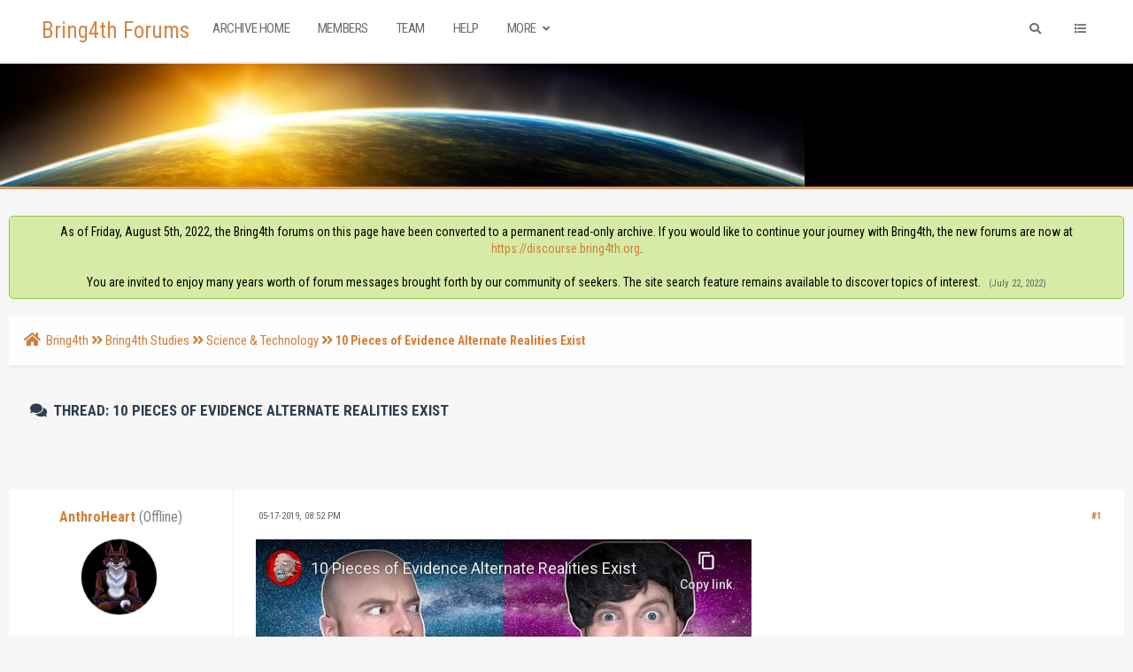

--- FILE ---
content_type: text/html; charset=utf-8
request_url: https://www.youtube-nocookie.com/embed/GcO84aL2k2M
body_size: 46761
content:
<!DOCTYPE html><html lang="en" dir="ltr" data-cast-api-enabled="true"><head><meta name="viewport" content="width=device-width, initial-scale=1"><script nonce="4bmqyueccG-wjXRpjdFtmA">if ('undefined' == typeof Symbol || 'undefined' == typeof Symbol.iterator) {delete Array.prototype.entries;}</script><style name="www-roboto" nonce="7i0knQYeV4Z1OFsfTb083A">@font-face{font-family:'Roboto';font-style:normal;font-weight:400;font-stretch:100%;src:url(//fonts.gstatic.com/s/roboto/v48/KFO7CnqEu92Fr1ME7kSn66aGLdTylUAMa3GUBHMdazTgWw.woff2)format('woff2');unicode-range:U+0460-052F,U+1C80-1C8A,U+20B4,U+2DE0-2DFF,U+A640-A69F,U+FE2E-FE2F;}@font-face{font-family:'Roboto';font-style:normal;font-weight:400;font-stretch:100%;src:url(//fonts.gstatic.com/s/roboto/v48/KFO7CnqEu92Fr1ME7kSn66aGLdTylUAMa3iUBHMdazTgWw.woff2)format('woff2');unicode-range:U+0301,U+0400-045F,U+0490-0491,U+04B0-04B1,U+2116;}@font-face{font-family:'Roboto';font-style:normal;font-weight:400;font-stretch:100%;src:url(//fonts.gstatic.com/s/roboto/v48/KFO7CnqEu92Fr1ME7kSn66aGLdTylUAMa3CUBHMdazTgWw.woff2)format('woff2');unicode-range:U+1F00-1FFF;}@font-face{font-family:'Roboto';font-style:normal;font-weight:400;font-stretch:100%;src:url(//fonts.gstatic.com/s/roboto/v48/KFO7CnqEu92Fr1ME7kSn66aGLdTylUAMa3-UBHMdazTgWw.woff2)format('woff2');unicode-range:U+0370-0377,U+037A-037F,U+0384-038A,U+038C,U+038E-03A1,U+03A3-03FF;}@font-face{font-family:'Roboto';font-style:normal;font-weight:400;font-stretch:100%;src:url(//fonts.gstatic.com/s/roboto/v48/KFO7CnqEu92Fr1ME7kSn66aGLdTylUAMawCUBHMdazTgWw.woff2)format('woff2');unicode-range:U+0302-0303,U+0305,U+0307-0308,U+0310,U+0312,U+0315,U+031A,U+0326-0327,U+032C,U+032F-0330,U+0332-0333,U+0338,U+033A,U+0346,U+034D,U+0391-03A1,U+03A3-03A9,U+03B1-03C9,U+03D1,U+03D5-03D6,U+03F0-03F1,U+03F4-03F5,U+2016-2017,U+2034-2038,U+203C,U+2040,U+2043,U+2047,U+2050,U+2057,U+205F,U+2070-2071,U+2074-208E,U+2090-209C,U+20D0-20DC,U+20E1,U+20E5-20EF,U+2100-2112,U+2114-2115,U+2117-2121,U+2123-214F,U+2190,U+2192,U+2194-21AE,U+21B0-21E5,U+21F1-21F2,U+21F4-2211,U+2213-2214,U+2216-22FF,U+2308-230B,U+2310,U+2319,U+231C-2321,U+2336-237A,U+237C,U+2395,U+239B-23B7,U+23D0,U+23DC-23E1,U+2474-2475,U+25AF,U+25B3,U+25B7,U+25BD,U+25C1,U+25CA,U+25CC,U+25FB,U+266D-266F,U+27C0-27FF,U+2900-2AFF,U+2B0E-2B11,U+2B30-2B4C,U+2BFE,U+3030,U+FF5B,U+FF5D,U+1D400-1D7FF,U+1EE00-1EEFF;}@font-face{font-family:'Roboto';font-style:normal;font-weight:400;font-stretch:100%;src:url(//fonts.gstatic.com/s/roboto/v48/KFO7CnqEu92Fr1ME7kSn66aGLdTylUAMaxKUBHMdazTgWw.woff2)format('woff2');unicode-range:U+0001-000C,U+000E-001F,U+007F-009F,U+20DD-20E0,U+20E2-20E4,U+2150-218F,U+2190,U+2192,U+2194-2199,U+21AF,U+21E6-21F0,U+21F3,U+2218-2219,U+2299,U+22C4-22C6,U+2300-243F,U+2440-244A,U+2460-24FF,U+25A0-27BF,U+2800-28FF,U+2921-2922,U+2981,U+29BF,U+29EB,U+2B00-2BFF,U+4DC0-4DFF,U+FFF9-FFFB,U+10140-1018E,U+10190-1019C,U+101A0,U+101D0-101FD,U+102E0-102FB,U+10E60-10E7E,U+1D2C0-1D2D3,U+1D2E0-1D37F,U+1F000-1F0FF,U+1F100-1F1AD,U+1F1E6-1F1FF,U+1F30D-1F30F,U+1F315,U+1F31C,U+1F31E,U+1F320-1F32C,U+1F336,U+1F378,U+1F37D,U+1F382,U+1F393-1F39F,U+1F3A7-1F3A8,U+1F3AC-1F3AF,U+1F3C2,U+1F3C4-1F3C6,U+1F3CA-1F3CE,U+1F3D4-1F3E0,U+1F3ED,U+1F3F1-1F3F3,U+1F3F5-1F3F7,U+1F408,U+1F415,U+1F41F,U+1F426,U+1F43F,U+1F441-1F442,U+1F444,U+1F446-1F449,U+1F44C-1F44E,U+1F453,U+1F46A,U+1F47D,U+1F4A3,U+1F4B0,U+1F4B3,U+1F4B9,U+1F4BB,U+1F4BF,U+1F4C8-1F4CB,U+1F4D6,U+1F4DA,U+1F4DF,U+1F4E3-1F4E6,U+1F4EA-1F4ED,U+1F4F7,U+1F4F9-1F4FB,U+1F4FD-1F4FE,U+1F503,U+1F507-1F50B,U+1F50D,U+1F512-1F513,U+1F53E-1F54A,U+1F54F-1F5FA,U+1F610,U+1F650-1F67F,U+1F687,U+1F68D,U+1F691,U+1F694,U+1F698,U+1F6AD,U+1F6B2,U+1F6B9-1F6BA,U+1F6BC,U+1F6C6-1F6CF,U+1F6D3-1F6D7,U+1F6E0-1F6EA,U+1F6F0-1F6F3,U+1F6F7-1F6FC,U+1F700-1F7FF,U+1F800-1F80B,U+1F810-1F847,U+1F850-1F859,U+1F860-1F887,U+1F890-1F8AD,U+1F8B0-1F8BB,U+1F8C0-1F8C1,U+1F900-1F90B,U+1F93B,U+1F946,U+1F984,U+1F996,U+1F9E9,U+1FA00-1FA6F,U+1FA70-1FA7C,U+1FA80-1FA89,U+1FA8F-1FAC6,U+1FACE-1FADC,U+1FADF-1FAE9,U+1FAF0-1FAF8,U+1FB00-1FBFF;}@font-face{font-family:'Roboto';font-style:normal;font-weight:400;font-stretch:100%;src:url(//fonts.gstatic.com/s/roboto/v48/KFO7CnqEu92Fr1ME7kSn66aGLdTylUAMa3OUBHMdazTgWw.woff2)format('woff2');unicode-range:U+0102-0103,U+0110-0111,U+0128-0129,U+0168-0169,U+01A0-01A1,U+01AF-01B0,U+0300-0301,U+0303-0304,U+0308-0309,U+0323,U+0329,U+1EA0-1EF9,U+20AB;}@font-face{font-family:'Roboto';font-style:normal;font-weight:400;font-stretch:100%;src:url(//fonts.gstatic.com/s/roboto/v48/KFO7CnqEu92Fr1ME7kSn66aGLdTylUAMa3KUBHMdazTgWw.woff2)format('woff2');unicode-range:U+0100-02BA,U+02BD-02C5,U+02C7-02CC,U+02CE-02D7,U+02DD-02FF,U+0304,U+0308,U+0329,U+1D00-1DBF,U+1E00-1E9F,U+1EF2-1EFF,U+2020,U+20A0-20AB,U+20AD-20C0,U+2113,U+2C60-2C7F,U+A720-A7FF;}@font-face{font-family:'Roboto';font-style:normal;font-weight:400;font-stretch:100%;src:url(//fonts.gstatic.com/s/roboto/v48/KFO7CnqEu92Fr1ME7kSn66aGLdTylUAMa3yUBHMdazQ.woff2)format('woff2');unicode-range:U+0000-00FF,U+0131,U+0152-0153,U+02BB-02BC,U+02C6,U+02DA,U+02DC,U+0304,U+0308,U+0329,U+2000-206F,U+20AC,U+2122,U+2191,U+2193,U+2212,U+2215,U+FEFF,U+FFFD;}@font-face{font-family:'Roboto';font-style:normal;font-weight:500;font-stretch:100%;src:url(//fonts.gstatic.com/s/roboto/v48/KFO7CnqEu92Fr1ME7kSn66aGLdTylUAMa3GUBHMdazTgWw.woff2)format('woff2');unicode-range:U+0460-052F,U+1C80-1C8A,U+20B4,U+2DE0-2DFF,U+A640-A69F,U+FE2E-FE2F;}@font-face{font-family:'Roboto';font-style:normal;font-weight:500;font-stretch:100%;src:url(//fonts.gstatic.com/s/roboto/v48/KFO7CnqEu92Fr1ME7kSn66aGLdTylUAMa3iUBHMdazTgWw.woff2)format('woff2');unicode-range:U+0301,U+0400-045F,U+0490-0491,U+04B0-04B1,U+2116;}@font-face{font-family:'Roboto';font-style:normal;font-weight:500;font-stretch:100%;src:url(//fonts.gstatic.com/s/roboto/v48/KFO7CnqEu92Fr1ME7kSn66aGLdTylUAMa3CUBHMdazTgWw.woff2)format('woff2');unicode-range:U+1F00-1FFF;}@font-face{font-family:'Roboto';font-style:normal;font-weight:500;font-stretch:100%;src:url(//fonts.gstatic.com/s/roboto/v48/KFO7CnqEu92Fr1ME7kSn66aGLdTylUAMa3-UBHMdazTgWw.woff2)format('woff2');unicode-range:U+0370-0377,U+037A-037F,U+0384-038A,U+038C,U+038E-03A1,U+03A3-03FF;}@font-face{font-family:'Roboto';font-style:normal;font-weight:500;font-stretch:100%;src:url(//fonts.gstatic.com/s/roboto/v48/KFO7CnqEu92Fr1ME7kSn66aGLdTylUAMawCUBHMdazTgWw.woff2)format('woff2');unicode-range:U+0302-0303,U+0305,U+0307-0308,U+0310,U+0312,U+0315,U+031A,U+0326-0327,U+032C,U+032F-0330,U+0332-0333,U+0338,U+033A,U+0346,U+034D,U+0391-03A1,U+03A3-03A9,U+03B1-03C9,U+03D1,U+03D5-03D6,U+03F0-03F1,U+03F4-03F5,U+2016-2017,U+2034-2038,U+203C,U+2040,U+2043,U+2047,U+2050,U+2057,U+205F,U+2070-2071,U+2074-208E,U+2090-209C,U+20D0-20DC,U+20E1,U+20E5-20EF,U+2100-2112,U+2114-2115,U+2117-2121,U+2123-214F,U+2190,U+2192,U+2194-21AE,U+21B0-21E5,U+21F1-21F2,U+21F4-2211,U+2213-2214,U+2216-22FF,U+2308-230B,U+2310,U+2319,U+231C-2321,U+2336-237A,U+237C,U+2395,U+239B-23B7,U+23D0,U+23DC-23E1,U+2474-2475,U+25AF,U+25B3,U+25B7,U+25BD,U+25C1,U+25CA,U+25CC,U+25FB,U+266D-266F,U+27C0-27FF,U+2900-2AFF,U+2B0E-2B11,U+2B30-2B4C,U+2BFE,U+3030,U+FF5B,U+FF5D,U+1D400-1D7FF,U+1EE00-1EEFF;}@font-face{font-family:'Roboto';font-style:normal;font-weight:500;font-stretch:100%;src:url(//fonts.gstatic.com/s/roboto/v48/KFO7CnqEu92Fr1ME7kSn66aGLdTylUAMaxKUBHMdazTgWw.woff2)format('woff2');unicode-range:U+0001-000C,U+000E-001F,U+007F-009F,U+20DD-20E0,U+20E2-20E4,U+2150-218F,U+2190,U+2192,U+2194-2199,U+21AF,U+21E6-21F0,U+21F3,U+2218-2219,U+2299,U+22C4-22C6,U+2300-243F,U+2440-244A,U+2460-24FF,U+25A0-27BF,U+2800-28FF,U+2921-2922,U+2981,U+29BF,U+29EB,U+2B00-2BFF,U+4DC0-4DFF,U+FFF9-FFFB,U+10140-1018E,U+10190-1019C,U+101A0,U+101D0-101FD,U+102E0-102FB,U+10E60-10E7E,U+1D2C0-1D2D3,U+1D2E0-1D37F,U+1F000-1F0FF,U+1F100-1F1AD,U+1F1E6-1F1FF,U+1F30D-1F30F,U+1F315,U+1F31C,U+1F31E,U+1F320-1F32C,U+1F336,U+1F378,U+1F37D,U+1F382,U+1F393-1F39F,U+1F3A7-1F3A8,U+1F3AC-1F3AF,U+1F3C2,U+1F3C4-1F3C6,U+1F3CA-1F3CE,U+1F3D4-1F3E0,U+1F3ED,U+1F3F1-1F3F3,U+1F3F5-1F3F7,U+1F408,U+1F415,U+1F41F,U+1F426,U+1F43F,U+1F441-1F442,U+1F444,U+1F446-1F449,U+1F44C-1F44E,U+1F453,U+1F46A,U+1F47D,U+1F4A3,U+1F4B0,U+1F4B3,U+1F4B9,U+1F4BB,U+1F4BF,U+1F4C8-1F4CB,U+1F4D6,U+1F4DA,U+1F4DF,U+1F4E3-1F4E6,U+1F4EA-1F4ED,U+1F4F7,U+1F4F9-1F4FB,U+1F4FD-1F4FE,U+1F503,U+1F507-1F50B,U+1F50D,U+1F512-1F513,U+1F53E-1F54A,U+1F54F-1F5FA,U+1F610,U+1F650-1F67F,U+1F687,U+1F68D,U+1F691,U+1F694,U+1F698,U+1F6AD,U+1F6B2,U+1F6B9-1F6BA,U+1F6BC,U+1F6C6-1F6CF,U+1F6D3-1F6D7,U+1F6E0-1F6EA,U+1F6F0-1F6F3,U+1F6F7-1F6FC,U+1F700-1F7FF,U+1F800-1F80B,U+1F810-1F847,U+1F850-1F859,U+1F860-1F887,U+1F890-1F8AD,U+1F8B0-1F8BB,U+1F8C0-1F8C1,U+1F900-1F90B,U+1F93B,U+1F946,U+1F984,U+1F996,U+1F9E9,U+1FA00-1FA6F,U+1FA70-1FA7C,U+1FA80-1FA89,U+1FA8F-1FAC6,U+1FACE-1FADC,U+1FADF-1FAE9,U+1FAF0-1FAF8,U+1FB00-1FBFF;}@font-face{font-family:'Roboto';font-style:normal;font-weight:500;font-stretch:100%;src:url(//fonts.gstatic.com/s/roboto/v48/KFO7CnqEu92Fr1ME7kSn66aGLdTylUAMa3OUBHMdazTgWw.woff2)format('woff2');unicode-range:U+0102-0103,U+0110-0111,U+0128-0129,U+0168-0169,U+01A0-01A1,U+01AF-01B0,U+0300-0301,U+0303-0304,U+0308-0309,U+0323,U+0329,U+1EA0-1EF9,U+20AB;}@font-face{font-family:'Roboto';font-style:normal;font-weight:500;font-stretch:100%;src:url(//fonts.gstatic.com/s/roboto/v48/KFO7CnqEu92Fr1ME7kSn66aGLdTylUAMa3KUBHMdazTgWw.woff2)format('woff2');unicode-range:U+0100-02BA,U+02BD-02C5,U+02C7-02CC,U+02CE-02D7,U+02DD-02FF,U+0304,U+0308,U+0329,U+1D00-1DBF,U+1E00-1E9F,U+1EF2-1EFF,U+2020,U+20A0-20AB,U+20AD-20C0,U+2113,U+2C60-2C7F,U+A720-A7FF;}@font-face{font-family:'Roboto';font-style:normal;font-weight:500;font-stretch:100%;src:url(//fonts.gstatic.com/s/roboto/v48/KFO7CnqEu92Fr1ME7kSn66aGLdTylUAMa3yUBHMdazQ.woff2)format('woff2');unicode-range:U+0000-00FF,U+0131,U+0152-0153,U+02BB-02BC,U+02C6,U+02DA,U+02DC,U+0304,U+0308,U+0329,U+2000-206F,U+20AC,U+2122,U+2191,U+2193,U+2212,U+2215,U+FEFF,U+FFFD;}</style><script name="www-roboto" nonce="4bmqyueccG-wjXRpjdFtmA">if (document.fonts && document.fonts.load) {document.fonts.load("400 10pt Roboto", "E"); document.fonts.load("500 10pt Roboto", "E");}</script><link rel="stylesheet" href="/s/player/b95b0e7a/www-player.css" name="www-player" nonce="7i0knQYeV4Z1OFsfTb083A"><style nonce="7i0knQYeV4Z1OFsfTb083A">html {overflow: hidden;}body {font: 12px Roboto, Arial, sans-serif; background-color: #000; color: #fff; height: 100%; width: 100%; overflow: hidden; position: absolute; margin: 0; padding: 0;}#player {width: 100%; height: 100%;}h1 {text-align: center; color: #fff;}h3 {margin-top: 6px; margin-bottom: 3px;}.player-unavailable {position: absolute; top: 0; left: 0; right: 0; bottom: 0; padding: 25px; font-size: 13px; background: url(/img/meh7.png) 50% 65% no-repeat;}.player-unavailable .message {text-align: left; margin: 0 -5px 15px; padding: 0 5px 14px; border-bottom: 1px solid #888; font-size: 19px; font-weight: normal;}.player-unavailable a {color: #167ac6; text-decoration: none;}</style><script nonce="4bmqyueccG-wjXRpjdFtmA">var ytcsi={gt:function(n){n=(n||"")+"data_";return ytcsi[n]||(ytcsi[n]={tick:{},info:{},gel:{preLoggedGelInfos:[]}})},now:window.performance&&window.performance.timing&&window.performance.now&&window.performance.timing.navigationStart?function(){return window.performance.timing.navigationStart+window.performance.now()}:function(){return(new Date).getTime()},tick:function(l,t,n){var ticks=ytcsi.gt(n).tick;var v=t||ytcsi.now();if(ticks[l]){ticks["_"+l]=ticks["_"+l]||[ticks[l]];ticks["_"+l].push(v)}ticks[l]=
v},info:function(k,v,n){ytcsi.gt(n).info[k]=v},infoGel:function(p,n){ytcsi.gt(n).gel.preLoggedGelInfos.push(p)},setStart:function(t,n){ytcsi.tick("_start",t,n)}};
(function(w,d){function isGecko(){if(!w.navigator)return false;try{if(w.navigator.userAgentData&&w.navigator.userAgentData.brands&&w.navigator.userAgentData.brands.length){var brands=w.navigator.userAgentData.brands;var i=0;for(;i<brands.length;i++)if(brands[i]&&brands[i].brand==="Firefox")return true;return false}}catch(e){setTimeout(function(){throw e;})}if(!w.navigator.userAgent)return false;var ua=w.navigator.userAgent;return ua.indexOf("Gecko")>0&&ua.toLowerCase().indexOf("webkit")<0&&ua.indexOf("Edge")<
0&&ua.indexOf("Trident")<0&&ua.indexOf("MSIE")<0}ytcsi.setStart(w.performance?w.performance.timing.responseStart:null);var isPrerender=(d.visibilityState||d.webkitVisibilityState)=="prerender";var vName=!d.visibilityState&&d.webkitVisibilityState?"webkitvisibilitychange":"visibilitychange";if(isPrerender){var startTick=function(){ytcsi.setStart();d.removeEventListener(vName,startTick)};d.addEventListener(vName,startTick,false)}if(d.addEventListener)d.addEventListener(vName,function(){ytcsi.tick("vc")},
false);if(isGecko()){var isHidden=(d.visibilityState||d.webkitVisibilityState)=="hidden";if(isHidden)ytcsi.tick("vc")}var slt=function(el,t){setTimeout(function(){var n=ytcsi.now();el.loadTime=n;if(el.slt)el.slt()},t)};w.__ytRIL=function(el){if(!el.getAttribute("data-thumb"))if(w.requestAnimationFrame)w.requestAnimationFrame(function(){slt(el,0)});else slt(el,16)}})(window,document);
</script><script nonce="4bmqyueccG-wjXRpjdFtmA">var ytcfg={d:function(){return window.yt&&yt.config_||ytcfg.data_||(ytcfg.data_={})},get:function(k,o){return k in ytcfg.d()?ytcfg.d()[k]:o},set:function(){var a=arguments;if(a.length>1)ytcfg.d()[a[0]]=a[1];else{var k;for(k in a[0])ytcfg.d()[k]=a[0][k]}}};
ytcfg.set({"CLIENT_CANARY_STATE":"none","DEVICE":"cbr\u003dChrome\u0026cbrand\u003dapple\u0026cbrver\u003d131.0.0.0\u0026ceng\u003dWebKit\u0026cengver\u003d537.36\u0026cos\u003dMacintosh\u0026cosver\u003d10_15_7\u0026cplatform\u003dDESKTOP","EVENT_ID":"VYBrabfDKoWK2_gPmZiR8Qc","EXPERIMENT_FLAGS":{"ab_det_apm":true,"ab_det_el_h":true,"ab_det_em_inj":true,"ab_fk_sk_cl":true,"ab_l_sig_st":true,"ab_l_sig_st_e":true,"action_companion_center_align_description":true,"allow_skip_networkless":true,"always_send_and_write":true,"att_web_record_metrics":true,"attmusi":true,"c3_enable_button_impression_logging":true,"c3_watch_page_component":true,"cancel_pending_navs":true,"clean_up_manual_attribution_header":true,"config_age_report_killswitch":true,"cow_optimize_idom_compat":true,"csi_config_handling_infra":true,"csi_on_gel":true,"delhi_mweb_colorful_sd":true,"delhi_mweb_colorful_sd_v2":true,"deprecate_csi_has_info":true,"deprecate_pair_servlet_enabled":true,"desktop_sparkles_light_cta_button":true,"disable_cached_masthead_data":true,"disable_child_node_auto_formatted_strings":true,"disable_enf_isd":true,"disable_log_to_visitor_layer":true,"disable_pacf_logging_for_memory_limited_tv":true,"embeds_enable_eid_enforcement_for_youtube":true,"embeds_enable_info_panel_dismissal":true,"embeds_enable_pfp_always_unbranded":true,"embeds_muted_autoplay_sound_fix":true,"embeds_serve_es6_client":true,"embeds_web_nwl_disable_nocookie":true,"embeds_web_updated_shorts_definition_fix":true,"enable_active_view_display_ad_renderer_web_home":true,"enable_ad_disclosure_banner_a11y_fix":true,"enable_chips_shelf_view_model_fully_reactive":true,"enable_client_creator_goal_ticker_bar_revamp":true,"enable_client_only_wiz_direct_reactions":true,"enable_client_sli_logging":true,"enable_client_streamz_web":true,"enable_client_ve_spec":true,"enable_cloud_save_error_popup_after_retry":true,"enable_cookie_reissue_iframe":true,"enable_dai_sdf_h5_preroll":true,"enable_datasync_id_header_in_web_vss_pings":true,"enable_default_mono_cta_migration_web_client":true,"enable_dma_post_enforcement":true,"enable_docked_chat_messages":true,"enable_entity_store_from_dependency_injection":true,"enable_inline_muted_playback_on_web_search":true,"enable_inline_muted_playback_on_web_search_for_vdc":true,"enable_inline_muted_playback_on_web_search_for_vdcb":true,"enable_is_mini_app_page_active_bugfix":true,"enable_live_overlay_feed_in_live_chat":true,"enable_logging_first_user_action_after_game_ready":true,"enable_ltc_param_fetch_from_innertube":true,"enable_masthead_mweb_padding_fix":true,"enable_menu_renderer_button_in_mweb_hclr":true,"enable_mini_app_command_handler_mweb_fix":true,"enable_mini_app_iframe_loaded_logging":true,"enable_mini_guide_downloads_item":true,"enable_mixed_direction_formatted_strings":true,"enable_mweb_livestream_ui_update":true,"enable_mweb_new_caption_language_picker":true,"enable_names_handles_account_switcher":true,"enable_network_request_logging_on_game_events":true,"enable_new_paid_product_placement":true,"enable_obtaining_ppn_query_param":true,"enable_open_in_new_tab_icon_for_short_dr_for_desktop_search":true,"enable_open_yt_content":true,"enable_origin_query_parameter_bugfix":true,"enable_pause_ads_on_ytv_html5":true,"enable_payments_purchase_manager":true,"enable_pdp_icon_prefetch":true,"enable_pl_r_si_fa":true,"enable_place_pivot_url":true,"enable_playable_a11y_label_with_badge_text":true,"enable_pv_screen_modern_text":true,"enable_removing_navbar_title_on_hashtag_page_mweb":true,"enable_resetting_scroll_position_on_flow_change":true,"enable_rta_manager":true,"enable_sdf_companion_h5":true,"enable_sdf_dai_h5_midroll":true,"enable_sdf_h5_endemic_mid_post_roll":true,"enable_sdf_on_h5_unplugged_vod_midroll":true,"enable_sdf_shorts_player_bytes_h5":true,"enable_sdk_performance_network_logging":true,"enable_sending_unwrapped_game_audio_as_serialized_metadata":true,"enable_sfv_effect_pivot_url":true,"enable_shorts_new_carousel":true,"enable_skip_ad_guidance_prompt":true,"enable_skippable_ads_for_unplugged_ad_pod":true,"enable_smearing_expansion_dai":true,"enable_third_party_info":true,"enable_time_out_messages":true,"enable_timeline_view_modern_transcript_fe":true,"enable_video_display_compact_button_group_for_desktop_search":true,"enable_watch_next_pause_autoplay_lact":true,"enable_web_home_top_landscape_image_layout_level_click":true,"enable_web_tiered_gel":true,"enable_window_constrained_buy_flow_dialog":true,"enable_wiz_queue_effect_and_on_init_initial_runs":true,"enable_ypc_spinners":true,"enable_yt_ata_iframe_authuser":true,"export_networkless_options":true,"export_player_version_to_ytconfig":true,"fill_single_video_with_notify_to_lasr":true,"fix_ad_miniplayer_controls_rendering":true,"fix_ads_tracking_for_swf_config_deprecation_mweb":true,"h5_companion_enable_adcpn_macro_substitution_for_click_pings":true,"h5_inplayer_enable_adcpn_macro_substitution_for_click_pings":true,"h5_reset_cache_and_filter_before_update_masthead":true,"hide_channel_creation_title_for_mweb":true,"high_ccv_client_side_caching_h5":true,"html5_log_trigger_events_with_debug_data":true,"html5_ssdai_enable_media_end_cue_range":true,"il_attach_cache_limit":true,"il_use_view_model_logging_context":true,"is_browser_support_for_webcam_streaming":true,"json_condensed_response":true,"kev_adb_pg":true,"kevlar_gel_error_routing":true,"kevlar_watch_cinematics":true,"live_chat_enable_controller_extraction":true,"live_chat_enable_rta_manager":true,"live_chat_increased_min_height":true,"log_click_with_layer_from_element_in_command_handler":true,"log_errors_through_nwl_on_retry":true,"mdx_enable_privacy_disclosure_ui":true,"mdx_load_cast_api_bootstrap_script":true,"medium_progress_bar_modification":true,"migrate_remaining_web_ad_badges_to_innertube":true,"mobile_account_menu_refresh":true,"mweb_a11y_enable_player_controls_invisible_toggle":true,"mweb_account_linking_noapp":true,"mweb_after_render_to_scheduler":true,"mweb_allow_modern_search_suggest_behavior":true,"mweb_animated_actions":true,"mweb_app_upsell_button_direct_to_app":true,"mweb_big_progress_bar":true,"mweb_c3_disable_carve_out":true,"mweb_c3_disable_carve_out_keep_external_links":true,"mweb_c3_enable_adaptive_signals":true,"mweb_c3_endscreen":true,"mweb_c3_endscreen_v2":true,"mweb_c3_library_page_enable_recent_shelf":true,"mweb_c3_remove_web_navigation_endpoint_data":true,"mweb_c3_use_canonical_from_player_response":true,"mweb_cinematic_watch":true,"mweb_command_handler":true,"mweb_delay_watch_initial_data":true,"mweb_disable_searchbar_scroll":true,"mweb_enable_fine_scrubbing_for_recs":true,"mweb_enable_keto_batch_player_fullscreen":true,"mweb_enable_keto_batch_player_progress_bar":true,"mweb_enable_keto_batch_player_tooltips":true,"mweb_enable_lockup_view_model_for_ucp":true,"mweb_enable_mix_panel_title_metadata":true,"mweb_enable_more_drawer":true,"mweb_enable_optional_fullscreen_landscape_locking":true,"mweb_enable_overlay_touch_manager":true,"mweb_enable_premium_carve_out_fix":true,"mweb_enable_refresh_detection":true,"mweb_enable_search_imp":true,"mweb_enable_sequence_signal":true,"mweb_enable_shorts_pivot_button":true,"mweb_enable_shorts_video_preload":true,"mweb_enable_skippables_on_jio_phone":true,"mweb_enable_storyboards":true,"mweb_enable_two_line_title_on_shorts":true,"mweb_enable_varispeed_controller":true,"mweb_enable_warm_channel_requests":true,"mweb_enable_watch_feed_infinite_scroll":true,"mweb_enable_wrapped_unplugged_pause_membership_dialog_renderer":true,"mweb_filter_video_format_in_webfe":true,"mweb_fix_livestream_seeking":true,"mweb_fix_monitor_visibility_after_render":true,"mweb_fix_section_list_continuation_item_renderers":true,"mweb_force_ios_fallback_to_native_control":true,"mweb_fp_auto_fullscreen":true,"mweb_fullscreen_controls":true,"mweb_fullscreen_controls_action_buttons":true,"mweb_fullscreen_watch_system":true,"mweb_home_reactive_shorts":true,"mweb_innertube_search_command":true,"mweb_lang_in_html":true,"mweb_like_button_synced_with_entities":true,"mweb_logo_use_home_page_ve":true,"mweb_module_decoration":true,"mweb_native_control_in_faux_fullscreen_shared":true,"mweb_panel_container_inert":true,"mweb_player_control_on_hover":true,"mweb_player_delhi_dtts":true,"mweb_player_settings_use_bottom_sheet":true,"mweb_player_show_previous_next_buttons_in_playlist":true,"mweb_player_skip_no_op_state_changes":true,"mweb_player_user_select_none":true,"mweb_playlist_engagement_panel":true,"mweb_progress_bar_seek_on_mouse_click":true,"mweb_pull_2_full":true,"mweb_pull_2_full_enable_touch_handlers":true,"mweb_schedule_warm_watch_response":true,"mweb_searchbox_legacy_navigation":true,"mweb_see_fewer_shorts":true,"mweb_sheets_ui_refresh":true,"mweb_shorts_comments_panel_id_change":true,"mweb_shorts_early_continuation":true,"mweb_show_ios_smart_banner":true,"mweb_use_server_url_on_startup":true,"mweb_watch_captions_enable_auto_translate":true,"mweb_watch_captions_set_default_size":true,"mweb_watch_stop_scheduler_on_player_response":true,"mweb_watchfeed_big_thumbnails":true,"mweb_yt_searchbox":true,"networkless_logging":true,"no_client_ve_attach_unless_shown":true,"nwl_send_from_memory_when_online":true,"pageid_as_header_web":true,"playback_settings_use_switch_menu":true,"player_controls_autonav_fix":true,"player_controls_skip_double_signal_update":true,"polymer_bad_build_labels":true,"polymer_verifiy_app_state":true,"qoe_send_and_write":true,"remove_chevron_from_ad_disclosure_banner_h5":true,"remove_masthead_channel_banner_on_refresh":true,"remove_slot_id_exited_trigger_for_dai_in_player_slot_expire":true,"replace_client_url_parsing_with_server_signal":true,"service_worker_enabled":true,"service_worker_push_enabled":true,"service_worker_push_home_page_prompt":true,"service_worker_push_watch_page_prompt":true,"shell_load_gcf":true,"shorten_initial_gel_batch_timeout":true,"should_use_yt_voice_endpoint_in_kaios":true,"skip_invalid_ytcsi_ticks":true,"skip_setting_info_in_csi_data_object":true,"smarter_ve_dedupping":true,"speedmaster_no_seek":true,"start_client_gcf_mweb":true,"stop_handling_click_for_non_rendering_overlay_layout":true,"suppress_error_204_logging":true,"synced_panel_scrolling_controller":true,"use_event_time_ms_header":true,"use_fifo_for_networkless":true,"use_player_abuse_bg_library":true,"use_request_time_ms_header":true,"use_session_based_sampling":true,"use_thumbnail_overlay_time_status_renderer_for_live_badge":true,"use_ts_visibilitylogger":true,"vss_final_ping_send_and_write":true,"vss_playback_use_send_and_write":true,"web_adaptive_repeat_ase":true,"web_always_load_chat_support":true,"web_animated_like":true,"web_api_url":true,"web_attributed_string_deep_equal_bugfix":true,"web_autonav_allow_off_by_default":true,"web_button_vm_refactor_disabled":true,"web_c3_log_app_init_finish":true,"web_csi_action_sampling_enabled":true,"web_dedupe_ve_grafting":true,"web_disable_backdrop_filter":true,"web_enable_ab_rsp_cl":true,"web_enable_course_icon_update":true,"web_enable_error_204":true,"web_enable_horizontal_video_attributes_section":true,"web_fix_segmented_like_dislike_undefined":true,"web_gcf_hashes_innertube":true,"web_gel_timeout_cap":true,"web_log_streamed_get_watch_supported":true,"web_metadata_carousel_elref_bugfix":true,"web_parent_target_for_sheets":true,"web_persist_server_autonav_state_on_client":true,"web_playback_associated_log_ctt":true,"web_playback_associated_ve":true,"web_prefetch_preload_video":true,"web_progress_bar_draggable":true,"web_resizable_advertiser_banner_on_masthead_safari_fix":true,"web_scheduler_auto_init":true,"web_shorts_just_watched_on_channel_and_pivot_study":true,"web_shorts_just_watched_overlay":true,"web_shorts_pivot_button_view_model_reactive":true,"web_update_panel_visibility_logging_fix":true,"web_video_attribute_view_model_a11y_fix":true,"web_watch_controls_state_signals":true,"web_wiz_attributed_string":true,"web_yt_config_context":true,"webfe_mweb_watch_microdata":true,"webfe_watch_shorts_canonical_url_fix":true,"webpo_exit_on_net_err":true,"wiz_diff_overwritable":true,"wiz_memoize_stamper_items":true,"woffle_used_state_report":true,"wpo_gel_strz":true,"ytcp_paper_tooltip_use_scoped_owner_root":true,"ytidb_clear_embedded_player":true,"H5_async_logging_delay_ms":30000.0,"attention_logging_scroll_throttle":500.0,"autoplay_pause_by_lact_sampling_fraction":0.0,"cinematic_watch_effect_opacity":0.4,"log_window_onerror_fraction":0.1,"speedmaster_playback_rate":2.0,"tv_pacf_logging_sample_rate":0.01,"web_attention_logging_scroll_throttle":500.0,"web_load_prediction_threshold":0.1,"web_navigation_prediction_threshold":0.1,"web_pbj_log_warning_rate":0.0,"web_system_health_fraction":0.01,"ytidb_transaction_ended_event_rate_limit":0.02,"active_time_update_interval_ms":10000,"att_init_delay":500,"autoplay_pause_by_lact_sec":0,"botguard_async_snapshot_timeout_ms":3000,"check_navigator_accuracy_timeout_ms":0,"cinematic_watch_css_filter_blur_strength":40,"cinematic_watch_fade_out_duration":500,"close_webview_delay_ms":100,"cloud_save_game_data_rate_limit_ms":3000,"compression_disable_point":10,"custom_active_view_tos_timeout_ms":3600000,"embeds_widget_poll_interval_ms":0,"gel_min_batch_size":3,"gel_queue_timeout_max_ms":60000,"get_async_timeout_ms":60000,"hide_cta_for_home_web_video_ads_animate_in_time":2,"html5_byterate_soft_cap":0,"initial_gel_batch_timeout":2000,"max_body_size_to_compress":500000,"max_prefetch_window_sec_for_livestream_optimization":10,"min_prefetch_offset_sec_for_livestream_optimization":20,"mini_app_container_iframe_src_update_delay_ms":0,"multiple_preview_news_duration_time":11000,"mweb_c3_toast_duration_ms":5000,"mweb_deep_link_fallback_timeout_ms":10000,"mweb_delay_response_received_actions":100,"mweb_fp_dpad_rate_limit_ms":0,"mweb_fp_dpad_watch_title_clamp_lines":0,"mweb_history_manager_cache_size":100,"mweb_ios_fullscreen_playback_transition_delay_ms":500,"mweb_ios_fullscreen_system_pause_epilson_ms":0,"mweb_override_response_store_expiration_ms":0,"mweb_shorts_early_continuation_trigger_threshold":4,"mweb_w2w_max_age_seconds":0,"mweb_watch_captions_default_size":2,"neon_dark_launch_gradient_count":0,"network_polling_interval":30000,"play_click_interval_ms":30000,"play_ping_interval_ms":10000,"prefetch_comments_ms_after_video":0,"send_config_hash_timer":0,"service_worker_push_logged_out_prompt_watches":-1,"service_worker_push_prompt_cap":-1,"service_worker_push_prompt_delay_microseconds":3888000000000,"show_mini_app_ad_frequency_cap_ms":300000,"slow_compressions_before_abandon_count":4,"speedmaster_cancellation_movement_dp":10,"speedmaster_touch_activation_ms":500,"web_attention_logging_throttle":500,"web_foreground_heartbeat_interval_ms":28000,"web_gel_debounce_ms":10000,"web_logging_max_batch":100,"web_max_tracing_events":50,"web_tracing_session_replay":0,"wil_icon_max_concurrent_fetches":9999,"ytidb_remake_db_retries":3,"ytidb_reopen_db_retries":3,"WebClientReleaseProcessCritical__youtube_embeds_client_version_override":"","WebClientReleaseProcessCritical__youtube_embeds_web_client_version_override":"","WebClientReleaseProcessCritical__youtube_mweb_client_version_override":"","debug_forced_internalcountrycode":"","embeds_web_synth_ch_headers_banned_urls_regex":"","enable_web_media_service":"DISABLED","il_payload_scraping":"","live_chat_unicode_emoji_json_url":"https://www.gstatic.com/youtube/img/emojis/emojis-svg-9.json","mweb_deep_link_feature_tag_suffix":"11268432","mweb_enable_shorts_innertube_player_prefetch_trigger":"NONE","mweb_fp_dpad":"home,search,browse,channel,create_channel,experiments,settings,trending,oops,404,paid_memberships,sponsorship,premium,shorts","mweb_fp_dpad_linear_navigation":"","mweb_fp_dpad_linear_navigation_visitor":"","mweb_fp_dpad_visitor":"","mweb_preload_video_by_player_vars":"","mweb_sign_in_button_style":"STYLE_SUGGESTIVE_AVATAR","place_pivot_triggering_container_alternate":"","place_pivot_triggering_counterfactual_container_alternate":"","search_ui_mweb_searchbar_restyle":"DEFAULT","service_worker_push_force_notification_prompt_tag":"1","service_worker_scope":"/","suggest_exp_str":"","web_client_version_override":"","kevlar_command_handler_command_banlist":[],"mini_app_ids_without_game_ready":["UgkxHHtsak1SC8mRGHMZewc4HzeAY3yhPPmJ","Ugkx7OgzFqE6z_5Mtf4YsotGfQNII1DF_RBm"],"web_op_signal_type_banlist":[],"web_tracing_enabled_spans":["event","command"]},"GAPI_HINT_PARAMS":"m;/_/scs/abc-static/_/js/k\u003dgapi.gapi.en.FZb77tO2YW4.O/d\u003d1/rs\u003dAHpOoo8lqavmo6ayfVxZovyDiP6g3TOVSQ/m\u003d__features__","GAPI_HOST":"https://apis.google.com","GAPI_LOCALE":"en_US","GL":"US","HL":"en","HTML_DIR":"ltr","HTML_LANG":"en","INNERTUBE_API_KEY":"AIzaSyAO_FJ2SlqU8Q4STEHLGCilw_Y9_11qcW8","INNERTUBE_API_VERSION":"v1","INNERTUBE_CLIENT_NAME":"WEB_EMBEDDED_PLAYER","INNERTUBE_CLIENT_VERSION":"1.20260116.01.00","INNERTUBE_CONTEXT":{"client":{"hl":"en","gl":"US","remoteHost":"18.119.98.30","deviceMake":"Apple","deviceModel":"","visitorData":"CgtwNzl1cHJtWFRWWSjVgK7LBjIKCgJVUxIEGgAgGg%3D%3D","userAgent":"Mozilla/5.0 (Macintosh; Intel Mac OS X 10_15_7) AppleWebKit/537.36 (KHTML, like Gecko) Chrome/131.0.0.0 Safari/537.36; ClaudeBot/1.0; +claudebot@anthropic.com),gzip(gfe)","clientName":"WEB_EMBEDDED_PLAYER","clientVersion":"1.20260116.01.00","osName":"Macintosh","osVersion":"10_15_7","originalUrl":"https://www.youtube-nocookie.com/embed/GcO84aL2k2M","platform":"DESKTOP","clientFormFactor":"UNKNOWN_FORM_FACTOR","configInfo":{"appInstallData":"[base64]"},"browserName":"Chrome","browserVersion":"131.0.0.0","acceptHeader":"text/html,application/xhtml+xml,application/xml;q\u003d0.9,image/webp,image/apng,*/*;q\u003d0.8,application/signed-exchange;v\u003db3;q\u003d0.9","deviceExperimentId":"ChxOelU1TmpNd05qTXdNVEExTnprM09UVTBPUT09ENWArssGGNWArssG","rolloutToken":"COPGmdyfvKrlJBDt0O63yZKSAxjt0O63yZKSAw%3D%3D"},"user":{"lockedSafetyMode":false},"request":{"useSsl":true},"clickTracking":{"clickTrackingParams":"IhMI98Hut8mSkgMVBcUWCR0ZTCR+"},"thirdParty":{"embeddedPlayerContext":{"embeddedPlayerEncryptedContext":"AD5ZzFRep1q0Cj8BbcwiApmeNsJ3sSbtpcrp4lb3Vlmx9-NfAZpgD7YgIv7DJ5obAOXfqNHaWpu1icES6Wl6LU1OuJg112sKkx-YGq1tWyQyi6FS2tJh0jkD0Y73rspsnkL9tOJLXKlI9bdEdiTySlVASLeDJEiPfB6Ll3UlTCobKNhrWFCaw9kU6GL4","ancestorOriginsSupported":false}}},"INNERTUBE_CONTEXT_CLIENT_NAME":56,"INNERTUBE_CONTEXT_CLIENT_VERSION":"1.20260116.01.00","INNERTUBE_CONTEXT_GL":"US","INNERTUBE_CONTEXT_HL":"en","LATEST_ECATCHER_SERVICE_TRACKING_PARAMS":{"client.name":"WEB_EMBEDDED_PLAYER","client.jsfeat":"2021"},"LOGGED_IN":false,"PAGE_BUILD_LABEL":"youtube.embeds.web_20260116_01_RC00","PAGE_CL":856990104,"SERVER_NAME":"WebFE","VISITOR_DATA":"CgtwNzl1cHJtWFRWWSjVgK7LBjIKCgJVUxIEGgAgGg%3D%3D","WEB_PLAYER_CONTEXT_CONFIGS":{"WEB_PLAYER_CONTEXT_CONFIG_ID_EMBEDDED_PLAYER":{"rootElementId":"movie_player","jsUrl":"/s/player/b95b0e7a/player_ias.vflset/en_US/base.js","cssUrl":"/s/player/b95b0e7a/www-player.css","contextId":"WEB_PLAYER_CONTEXT_CONFIG_ID_EMBEDDED_PLAYER","eventLabel":"embedded","contentRegion":"US","hl":"en_US","hostLanguage":"en","innertubeApiKey":"AIzaSyAO_FJ2SlqU8Q4STEHLGCilw_Y9_11qcW8","innertubeApiVersion":"v1","innertubeContextClientVersion":"1.20260116.01.00","device":{"brand":"apple","model":"","browser":"Chrome","browserVersion":"131.0.0.0","os":"Macintosh","osVersion":"10_15_7","platform":"DESKTOP","interfaceName":"WEB_EMBEDDED_PLAYER","interfaceVersion":"1.20260116.01.00"},"serializedExperimentIds":"24004644,24499533,51010235,51063643,51098299,51204329,51222973,51340662,51349914,51353393,51366423,51372681,51389629,51404808,51404810,51425034,51459425,51484222,51490331,51500051,51505436,51530495,51534669,51560386,51565115,51566373,51566863,51578632,51583565,51583821,51585555,51586118,51605258,51605395,51609829,51611457,51615067,51620867,51621065,51622845,51632249,51637029,51638932,51647793,51648336,51656216,51666850,51672162,51681662,51683502,51684301,51684307,51691590,51693510,51696107,51696619,51697032,51700777,51704637,51705183,51705185,51705977,51709242,51711227,51711298,51712601,51713237,51714463,51717474,51719094,51719411,51719627,51735451,51736343,51737133,51738597,51738919,51741220,51742830,51742877,51743156,51744562","serializedExperimentFlags":"H5_async_logging_delay_ms\u003d30000.0\u0026PlayerWeb__h5_enable_advisory_rating_restrictions\u003dtrue\u0026a11y_h5_associate_survey_question\u003dtrue\u0026ab_det_apm\u003dtrue\u0026ab_det_el_h\u003dtrue\u0026ab_det_em_inj\u003dtrue\u0026ab_fk_sk_cl\u003dtrue\u0026ab_l_sig_st\u003dtrue\u0026ab_l_sig_st_e\u003dtrue\u0026action_companion_center_align_description\u003dtrue\u0026ad_pod_disable_companion_persist_ads_quality\u003dtrue\u0026add_stmp_logs_for_voice_boost\u003dtrue\u0026allow_autohide_on_paused_videos\u003dtrue\u0026allow_drm_override\u003dtrue\u0026allow_live_autoplay\u003dtrue\u0026allow_poltergust_autoplay\u003dtrue\u0026allow_skip_networkless\u003dtrue\u0026allow_vp9_1080p_mq_enc\u003dtrue\u0026always_cache_redirect_endpoint\u003dtrue\u0026always_send_and_write\u003dtrue\u0026annotation_module_vast_cards_load_logging_fraction\u003d0.0\u0026assign_drm_family_by_format\u003dtrue\u0026att_web_record_metrics\u003dtrue\u0026attention_logging_scroll_throttle\u003d500.0\u0026attmusi\u003dtrue\u0026autoplay_time\u003d10000\u0026autoplay_time_for_fullscreen\u003d-1\u0026autoplay_time_for_music_content\u003d-1\u0026bg_vm_reinit_threshold\u003d7200000\u0026blocked_packages_for_sps\u003d[]\u0026botguard_async_snapshot_timeout_ms\u003d3000\u0026captions_url_add_ei\u003dtrue\u0026check_navigator_accuracy_timeout_ms\u003d0\u0026clean_up_manual_attribution_header\u003dtrue\u0026compression_disable_point\u003d10\u0026cow_optimize_idom_compat\u003dtrue\u0026csi_config_handling_infra\u003dtrue\u0026csi_on_gel\u003dtrue\u0026custom_active_view_tos_timeout_ms\u003d3600000\u0026dash_manifest_version\u003d5\u0026debug_bandaid_hostname\u003d\u0026debug_bandaid_port\u003d0\u0026debug_sherlog_username\u003d\u0026delhi_modern_player_default_thumbnail_percentage\u003d0.0\u0026delhi_modern_player_faster_autohide_delay_ms\u003d2000\u0026delhi_modern_player_pause_thumbnail_percentage\u003d0.6\u0026delhi_modern_web_player_blending_mode\u003d\u0026delhi_modern_web_player_disable_frosted_glass\u003dtrue\u0026delhi_modern_web_player_horizontal_volume_controls\u003dtrue\u0026delhi_modern_web_player_lhs_volume_controls\u003dtrue\u0026delhi_modern_web_player_responsive_compact_controls_threshold\u003d0\u0026deprecate_22\u003dtrue\u0026deprecate_csi_has_info\u003dtrue\u0026deprecate_delay_ping\u003dtrue\u0026deprecate_pair_servlet_enabled\u003dtrue\u0026desktop_sparkles_light_cta_button\u003dtrue\u0026disable_av1_setting\u003dtrue\u0026disable_branding_context\u003dtrue\u0026disable_cached_masthead_data\u003dtrue\u0026disable_channel_id_check_for_suspended_channels\u003dtrue\u0026disable_child_node_auto_formatted_strings\u003dtrue\u0026disable_enf_isd\u003dtrue\u0026disable_lifa_for_supex_users\u003dtrue\u0026disable_log_to_visitor_layer\u003dtrue\u0026disable_mdx_connection_in_mdx_module_for_music_web\u003dtrue\u0026disable_pacf_logging_for_memory_limited_tv\u003dtrue\u0026disable_reduced_fullscreen_autoplay_countdown_for_minors\u003dtrue\u0026disable_reel_item_watch_format_filtering\u003dtrue\u0026disable_threegpp_progressive_formats\u003dtrue\u0026disable_touch_events_on_skip_button\u003dtrue\u0026edge_encryption_fill_primary_key_version\u003dtrue\u0026embeds_enable_info_panel_dismissal\u003dtrue\u0026embeds_enable_move_set_center_crop_to_public\u003dtrue\u0026embeds_enable_per_video_embed_config\u003dtrue\u0026embeds_enable_pfp_always_unbranded\u003dtrue\u0026embeds_web_lite_mode\u003d1\u0026embeds_web_nwl_disable_nocookie\u003dtrue\u0026embeds_web_synth_ch_headers_banned_urls_regex\u003d\u0026enable_active_view_display_ad_renderer_web_home\u003dtrue\u0026enable_active_view_lr_shorts_video\u003dtrue\u0026enable_active_view_web_shorts_video\u003dtrue\u0026enable_ad_cpn_macro_substitution_for_click_pings\u003dtrue\u0026enable_ad_disclosure_banner_a11y_fix\u003dtrue\u0026enable_app_promo_endcap_eml_on_tablet\u003dtrue\u0026enable_batched_cross_device_pings_in_gel_fanout\u003dtrue\u0026enable_cast_for_web_unplugged\u003dtrue\u0026enable_cast_on_music_web\u003dtrue\u0026enable_cipher_for_manifest_urls\u003dtrue\u0026enable_cleanup_masthead_autoplay_hack_fix\u003dtrue\u0026enable_client_creator_goal_ticker_bar_revamp\u003dtrue\u0026enable_client_only_wiz_direct_reactions\u003dtrue\u0026enable_client_page_id_header_for_first_party_pings\u003dtrue\u0026enable_client_sli_logging\u003dtrue\u0026enable_client_ve_spec\u003dtrue\u0026enable_cookie_reissue_iframe\u003dtrue\u0026enable_cta_banner_on_unplugged_lr\u003dtrue\u0026enable_custom_playhead_parsing\u003dtrue\u0026enable_dai_sdf_h5_preroll\u003dtrue\u0026enable_datasync_id_header_in_web_vss_pings\u003dtrue\u0026enable_default_mono_cta_migration_web_client\u003dtrue\u0026enable_dsa_ad_badge_for_action_endcap_on_android\u003dtrue\u0026enable_dsa_ad_badge_for_action_endcap_on_ios\u003dtrue\u0026enable_entity_store_from_dependency_injection\u003dtrue\u0026enable_error_corrections_infocard_web_client\u003dtrue\u0026enable_error_corrections_infocards_icon_web\u003dtrue\u0026enable_inline_muted_playback_on_web_search\u003dtrue\u0026enable_inline_muted_playback_on_web_search_for_vdc\u003dtrue\u0026enable_inline_muted_playback_on_web_search_for_vdcb\u003dtrue\u0026enable_inline_playback_in_ustreamer_config\u003dtrue\u0026enable_kabuki_comments_on_shorts\u003ddisabled\u0026enable_live_overlay_feed_in_live_chat\u003dtrue\u0026enable_ltc_param_fetch_from_innertube\u003dtrue\u0026enable_mixed_direction_formatted_strings\u003dtrue\u0026enable_modern_skip_button_on_web\u003dtrue\u0026enable_mweb_livestream_ui_update\u003dtrue\u0026enable_new_paid_product_placement\u003dtrue\u0026enable_open_in_new_tab_icon_for_short_dr_for_desktop_search\u003dtrue\u0026enable_out_of_stock_text_all_surfaces\u003dtrue\u0026enable_paid_content_overlay_bugfix\u003dtrue\u0026enable_pause_ads_on_ytv_html5\u003dtrue\u0026enable_pl_r_si_fa\u003dtrue\u0026enable_policy_based_hqa_filter_in_watch_server\u003dtrue\u0026enable_progres_commands_lr_feeds\u003dtrue\u0026enable_publishing_region_param_in_sus\u003dtrue\u0026enable_pv_screen_modern_text\u003dtrue\u0026enable_rpr_token_on_ltl_lookup\u003dtrue\u0026enable_sdf_companion_h5\u003dtrue\u0026enable_sdf_dai_h5_midroll\u003dtrue\u0026enable_sdf_h5_endemic_mid_post_roll\u003dtrue\u0026enable_sdf_on_h5_unplugged_vod_midroll\u003dtrue\u0026enable_sdf_shorts_player_bytes_h5\u003dtrue\u0026enable_server_driven_abr\u003dtrue\u0026enable_server_driven_abr_for_backgroundable\u003dtrue\u0026enable_server_driven_abr_url_generation\u003dtrue\u0026enable_server_driven_readahead\u003dtrue\u0026enable_skip_ad_guidance_prompt\u003dtrue\u0026enable_skip_to_next_messaging\u003dtrue\u0026enable_skippable_ads_for_unplugged_ad_pod\u003dtrue\u0026enable_smart_skip_player_controls_shown_on_web\u003dtrue\u0026enable_smart_skip_player_controls_shown_on_web_increased_triggering_sensitivity\u003dtrue\u0026enable_smart_skip_speedmaster_on_web\u003dtrue\u0026enable_smearing_expansion_dai\u003dtrue\u0026enable_split_screen_ad_baseline_experience_endemic_live_h5\u003dtrue\u0026enable_third_party_info\u003dtrue\u0026enable_to_call_playready_backend_directly\u003dtrue\u0026enable_unified_action_endcap_on_web\u003dtrue\u0026enable_video_display_compact_button_group_for_desktop_search\u003dtrue\u0026enable_voice_boost_feature\u003dtrue\u0026enable_vp9_appletv5_on_server\u003dtrue\u0026enable_watch_server_rejected_formats_logging\u003dtrue\u0026enable_web_home_top_landscape_image_layout_level_click\u003dtrue\u0026enable_web_media_session_metadata_fix\u003dtrue\u0026enable_web_premium_varispeed_upsell\u003dtrue\u0026enable_web_tiered_gel\u003dtrue\u0026enable_wiz_queue_effect_and_on_init_initial_runs\u003dtrue\u0026enable_yt_ata_iframe_authuser\u003dtrue\u0026enable_ytv_csdai_vp9\u003dtrue\u0026export_networkless_options\u003dtrue\u0026export_player_version_to_ytconfig\u003dtrue\u0026fill_live_request_config_in_ustreamer_config\u003dtrue\u0026fill_single_video_with_notify_to_lasr\u003dtrue\u0026filter_vb_without_non_vb_equivalents\u003dtrue\u0026filter_vp9_for_live_dai\u003dtrue\u0026fix_ad_miniplayer_controls_rendering\u003dtrue\u0026fix_ads_tracking_for_swf_config_deprecation_mweb\u003dtrue\u0026fix_h5_toggle_button_a11y\u003dtrue\u0026fix_survey_color_contrast_on_destop\u003dtrue\u0026fix_toggle_button_role_for_ad_components\u003dtrue\u0026fresca_polling_delay_override\u003d0\u0026gab_return_sabr_ssdai_config\u003dtrue\u0026gel_min_batch_size\u003d3\u0026gel_queue_timeout_max_ms\u003d60000\u0026gvi_channel_client_screen\u003dtrue\u0026h5_companion_enable_adcpn_macro_substitution_for_click_pings\u003dtrue\u0026h5_enable_ad_mbs\u003dtrue\u0026h5_inplayer_enable_adcpn_macro_substitution_for_click_pings\u003dtrue\u0026h5_reset_cache_and_filter_before_update_masthead\u003dtrue\u0026heatseeker_decoration_threshold\u003d0.0\u0026hfr_dropped_framerate_fallback_threshold\u003d0\u0026hide_cta_for_home_web_video_ads_animate_in_time\u003d2\u0026high_ccv_client_side_caching_h5\u003dtrue\u0026hls_use_new_codecs_string_api\u003dtrue\u0026html5_ad_timeout_ms\u003d0\u0026html5_adaptation_step_count\u003d0\u0026html5_ads_preroll_lock_timeout_delay_ms\u003d15000\u0026html5_allow_multiview_tile_preload\u003dtrue\u0026html5_allow_video_keyframe_without_audio\u003dtrue\u0026html5_apply_min_failures\u003dtrue\u0026html5_apply_start_time_within_ads_for_ssdai_transitions\u003dtrue\u0026html5_atr_disable_force_fallback\u003dtrue\u0026html5_att_playback_timeout_ms\u003d30000\u0026html5_attach_num_random_bytes_to_bandaid\u003d0\u0026html5_attach_po_token_to_bandaid\u003dtrue\u0026html5_autonav_cap_idle_secs\u003d0\u0026html5_autonav_quality_cap\u003d720\u0026html5_autoplay_default_quality_cap\u003d0\u0026html5_auxiliary_estimate_weight\u003d0.0\u0026html5_av1_ordinal_cap\u003d0\u0026html5_bandaid_attach_content_po_token\u003dtrue\u0026html5_block_pip_safari_delay\u003d0\u0026html5_bypass_contention_secs\u003d0.0\u0026html5_byterate_soft_cap\u003d0\u0026html5_check_for_idle_network_interval_ms\u003d-1\u0026html5_chipset_soft_cap\u003d8192\u0026html5_consume_all_buffered_bytes_one_poll\u003dtrue\u0026html5_continuous_goodput_probe_interval_ms\u003d0\u0026html5_d6de4_cloud_project_number\u003d868618676952\u0026html5_d6de4_defer_timeout_ms\u003d0\u0026html5_debug_data_log_probability\u003d0.0\u0026html5_decode_to_texture_cap\u003dtrue\u0026html5_default_ad_gain\u003d0.5\u0026html5_default_av1_threshold\u003d0\u0026html5_default_quality_cap\u003d0\u0026html5_defer_fetch_att_ms\u003d0\u0026html5_delayed_retry_count\u003d1\u0026html5_delayed_retry_delay_ms\u003d5000\u0026html5_deprecate_adaptive_formats_string\u003dtrue\u0026html5_deprecate_adservice\u003dtrue\u0026html5_deprecate_manifestful_fallback\u003dtrue\u0026html5_deprecate_video_tag_pool\u003dtrue\u0026html5_desktop_vr180_allow_panning\u003dtrue\u0026html5_df_downgrade_thresh\u003d0.6\u0026html5_disable_loop_range_for_shorts_ads\u003dtrue\u0026html5_disable_move_pssh_to_moov\u003dtrue\u0026html5_disable_non_contiguous\u003dtrue\u0026html5_disable_ustreamer_constraint_for_sabr\u003dtrue\u0026html5_disable_web_safari_dai\u003dtrue\u0026html5_displayed_frame_rate_downgrade_threshold\u003d45\u0026html5_drm_byterate_soft_cap\u003d0\u0026html5_drm_check_all_key_error_states\u003dtrue\u0026html5_drm_cpi_license_key\u003dtrue\u0026html5_drm_live_byterate_soft_cap\u003d0\u0026html5_early_media_for_sharper_shorts\u003dtrue\u0026html5_enable_ac3\u003dtrue\u0026html5_enable_audio_track_stickiness\u003dtrue\u0026html5_enable_audio_track_stickiness_phase_two\u003dtrue\u0026html5_enable_caption_changes_for_mosaic\u003dtrue\u0026html5_enable_composite_embargo\u003dtrue\u0026html5_enable_d6de4\u003dtrue\u0026html5_enable_d6de4_cold_start_and_error\u003dtrue\u0026html5_enable_d6de4_idle_priority_job\u003dtrue\u0026html5_enable_drc\u003dtrue\u0026html5_enable_drc_toggle_api\u003dtrue\u0026html5_enable_eac3\u003dtrue\u0026html5_enable_embedded_player_visibility_signals\u003dtrue\u0026html5_enable_oduc\u003dtrue\u0026html5_enable_sabr_from_watch_server\u003dtrue\u0026html5_enable_sabr_host_fallback\u003dtrue\u0026html5_enable_server_driven_request_cancellation\u003dtrue\u0026html5_enable_sps_retry_backoff_metadata_requests\u003dtrue\u0026html5_enable_ssdai_transition_with_only_enter_cuerange\u003dtrue\u0026html5_enable_triggering_cuepoint_for_slot\u003dtrue\u0026html5_enable_tvos_dash\u003dtrue\u0026html5_enable_tvos_encrypted_vp9\u003dtrue\u0026html5_enable_widevine_for_alc\u003dtrue\u0026html5_enable_widevine_for_fast_linear\u003dtrue\u0026html5_encourage_array_coalescing\u003dtrue\u0026html5_fill_default_mosaic_audio_track_id\u003dtrue\u0026html5_fix_multi_audio_offline_playback\u003dtrue\u0026html5_fixed_media_duration_for_request\u003d0\u0026html5_force_sabr_from_watch_server_for_dfss\u003dtrue\u0026html5_forward_click_tracking_params_on_reload\u003dtrue\u0026html5_gapless_ad_autoplay_on_video_to_ad_only\u003dtrue\u0026html5_gapless_ended_transition_buffer_ms\u003d200\u0026html5_gapless_handoff_close_end_long_rebuffer_cfl\u003dtrue\u0026html5_gapless_handoff_close_end_long_rebuffer_delay_ms\u003d0\u0026html5_gapless_loop_seek_offset_in_milli\u003d0\u0026html5_gapless_slow_seek_cfl\u003dtrue\u0026html5_gapless_slow_seek_delay_ms\u003d0\u0026html5_gapless_slow_start_delay_ms\u003d0\u0026html5_generate_content_po_token\u003dtrue\u0026html5_generate_session_po_token\u003dtrue\u0026html5_gl_fps_threshold\u003d0\u0026html5_hard_cap_max_vertical_resolution_for_shorts\u003d0\u0026html5_hdcp_probing_stream_url\u003d\u0026html5_head_miss_secs\u003d0.0\u0026html5_hfr_quality_cap\u003d0\u0026html5_high_res_logging_percent\u003d0.01\u0026html5_hopeless_secs\u003d0\u0026html5_huli_ssdai_use_playback_state\u003dtrue\u0026html5_idle_rate_limit_ms\u003d0\u0026html5_ignore_sabrseek_during_adskip\u003dtrue\u0026html5_innertube_heartbeats_for_fairplay\u003dtrue\u0026html5_innertube_heartbeats_for_playready\u003dtrue\u0026html5_innertube_heartbeats_for_widevine\u003dtrue\u0026html5_jumbo_mobile_subsegment_readahead_target\u003d3.0\u0026html5_jumbo_ull_nonstreaming_mffa_ms\u003d4000\u0026html5_jumbo_ull_subsegment_readahead_target\u003d1.3\u0026html5_kabuki_drm_live_51_default_off\u003dtrue\u0026html5_license_constraint_delay\u003d5000\u0026html5_live_abr_head_miss_fraction\u003d0.0\u0026html5_live_abr_repredict_fraction\u003d0.0\u0026html5_live_chunk_readahead_proxima_override\u003d0\u0026html5_live_low_latency_bandwidth_window\u003d0.0\u0026html5_live_normal_latency_bandwidth_window\u003d0.0\u0026html5_live_quality_cap\u003d0\u0026html5_live_ultra_low_latency_bandwidth_window\u003d0.0\u0026html5_liveness_drift_chunk_override\u003d0\u0026html5_liveness_drift_proxima_override\u003d0\u0026html5_log_audio_abr\u003dtrue\u0026html5_log_experiment_id_from_player_response_to_ctmp\u003d\u0026html5_log_first_ssdai_requests_killswitch\u003dtrue\u0026html5_log_rebuffer_events\u003d5\u0026html5_log_trigger_events_with_debug_data\u003dtrue\u0026html5_log_vss_extra_lr_cparams_freq\u003d\u0026html5_long_rebuffer_jiggle_cmt_delay_ms\u003d0\u0026html5_long_rebuffer_threshold_ms\u003d30000\u0026html5_manifestless_unplugged\u003dtrue\u0026html5_manifestless_vp9_otf\u003dtrue\u0026html5_max_buffer_health_for_downgrade_prop\u003d0.0\u0026html5_max_buffer_health_for_downgrade_secs\u003d0.0\u0026html5_max_byterate\u003d0\u0026html5_max_discontinuity_rewrite_count\u003d0\u0026html5_max_drift_per_track_secs\u003d0.0\u0026html5_max_headm_for_streaming_xhr\u003d0\u0026html5_max_live_dvr_window_plus_margin_secs\u003d46800.0\u0026html5_max_quality_sel_upgrade\u003d0\u0026html5_max_redirect_response_length\u003d8192\u0026html5_max_selectable_quality_ordinal\u003d0\u0026html5_max_vertical_resolution\u003d0\u0026html5_maximum_readahead_seconds\u003d0.0\u0026html5_media_fullscreen\u003dtrue\u0026html5_media_time_weight_prop\u003d0.0\u0026html5_min_failures_to_delay_retry\u003d3\u0026html5_min_media_duration_for_append_prop\u003d0.0\u0026html5_min_media_duration_for_cabr_slice\u003d0.01\u0026html5_min_playback_advance_for_steady_state_secs\u003d0\u0026html5_min_quality_ordinal\u003d0\u0026html5_min_readbehind_cap_secs\u003d60\u0026html5_min_readbehind_secs\u003d0\u0026html5_min_seconds_between_format_selections\u003d0.0\u0026html5_min_selectable_quality_ordinal\u003d0\u0026html5_min_startup_buffered_media_duration_for_live_secs\u003d0.0\u0026html5_min_startup_buffered_media_duration_secs\u003d1.2\u0026html5_min_startup_duration_live_secs\u003d0.25\u0026html5_min_underrun_buffered_pre_steady_state_ms\u003d0\u0026html5_min_upgrade_health_secs\u003d0.0\u0026html5_minimum_readahead_seconds\u003d0.0\u0026html5_mock_content_binding_for_session_token\u003d\u0026html5_move_disable_airplay\u003dtrue\u0026html5_no_placeholder_rollbacks\u003dtrue\u0026html5_non_onesie_attach_po_token\u003dtrue\u0026html5_offline_download_timeout_retry_limit\u003d4\u0026html5_offline_failure_retry_limit\u003d2\u0026html5_offline_playback_position_sync\u003dtrue\u0026html5_offline_prevent_redownload_downloaded_video\u003dtrue\u0026html5_onesie_check_timeout\u003dtrue\u0026html5_onesie_defer_content_loader_ms\u003d0\u0026html5_onesie_live_ttl_secs\u003d8\u0026html5_onesie_prewarm_interval_ms\u003d0\u0026html5_onesie_prewarm_max_lact_ms\u003d0\u0026html5_onesie_redirector_timeout_ms\u003d0\u0026html5_onesie_use_signed_onesie_ustreamer_config\u003dtrue\u0026html5_override_micro_discontinuities_threshold_ms\u003d-1\u0026html5_paced_poll_min_health_ms\u003d0\u0026html5_paced_poll_ms\u003d0\u0026html5_pause_on_nonforeground_platform_errors\u003dtrue\u0026html5_peak_shave\u003dtrue\u0026html5_perf_cap_override_sticky\u003dtrue\u0026html5_performance_cap_floor\u003d360\u0026html5_perserve_av1_perf_cap\u003dtrue\u0026html5_picture_in_picture_logging_onresize_ratio\u003d0.0\u0026html5_platform_max_buffer_health_oversend_duration_secs\u003d0.0\u0026html5_platform_minimum_readahead_seconds\u003d0.0\u0026html5_platform_whitelisted_for_frame_accurate_seeks\u003dtrue\u0026html5_player_att_initial_delay_ms\u003d3000\u0026html5_player_att_retry_delay_ms\u003d1500\u0026html5_player_autonav_logging\u003dtrue\u0026html5_player_dynamic_bottom_gradient\u003dtrue\u0026html5_player_min_build_cl\u003d-1\u0026html5_player_preload_ad_fix\u003dtrue\u0026html5_post_interrupt_readahead\u003d20\u0026html5_prefer_language_over_codec\u003dtrue\u0026html5_prefer_server_bwe3\u003dtrue\u0026html5_preload_wait_time_secs\u003d0.0\u0026html5_probe_primary_delay_base_ms\u003d0\u0026html5_process_all_encrypted_events\u003dtrue\u0026html5_publish_all_cuepoints\u003dtrue\u0026html5_qoe_proto_mock_length\u003d0\u0026html5_query_sw_secure_crypto_for_android\u003dtrue\u0026html5_random_playback_cap\u003d0\u0026html5_record_is_offline_on_playback_attempt_start\u003dtrue\u0026html5_record_ump_timing\u003dtrue\u0026html5_reload_by_kabuki_app\u003dtrue\u0026html5_remove_command_triggered_companions\u003dtrue\u0026html5_remove_not_servable_check_killswitch\u003dtrue\u0026html5_report_fatal_drm_restricted_error_killswitch\u003dtrue\u0026html5_report_slow_ads_as_error\u003dtrue\u0026html5_repredict_interval_ms\u003d0\u0026html5_request_only_hdr_or_sdr_keys\u003dtrue\u0026html5_request_size_max_kb\u003d0\u0026html5_request_size_min_kb\u003d0\u0026html5_reseek_after_time_jump_cfl\u003dtrue\u0026html5_reseek_after_time_jump_delay_ms\u003d0\u0026html5_resource_bad_status_delay_scaling\u003d1.5\u0026html5_restrict_streaming_xhr_on_sqless_requests\u003dtrue\u0026html5_retry_downloads_for_expiration\u003dtrue\u0026html5_retry_on_drm_key_error\u003dtrue\u0026html5_retry_on_drm_unavailable\u003dtrue\u0026html5_retry_quota_exceeded_via_seek\u003dtrue\u0026html5_return_playback_if_already_preloaded\u003dtrue\u0026html5_sabr_enable_server_xtag_selection\u003dtrue\u0026html5_sabr_force_max_network_interruption_duration_ms\u003d0\u0026html5_sabr_ignore_skipad_before_completion\u003dtrue\u0026html5_sabr_live_timing\u003dtrue\u0026html5_sabr_log_server_xtag_selection_onesie_mismatch\u003dtrue\u0026html5_sabr_min_media_bytes_factor_to_append_for_stream\u003d0.0\u0026html5_sabr_non_streaming_xhr_soft_cap\u003d0\u0026html5_sabr_non_streaming_xhr_vod_request_cancellation_timeout_ms\u003d0\u0026html5_sabr_report_partial_segment_estimated_duration\u003dtrue\u0026html5_sabr_report_request_cancellation_info\u003dtrue\u0026html5_sabr_request_limit_per_period\u003d20\u0026html5_sabr_request_limit_per_period_for_low_latency\u003d50\u0026html5_sabr_request_limit_per_period_for_ultra_low_latency\u003d20\u0026html5_sabr_skip_client_audio_init_selection\u003dtrue\u0026html5_sabr_unused_bloat_size_bytes\u003d0\u0026html5_samsung_kant_limit_max_bitrate\u003d0\u0026html5_seek_jiggle_cmt_delay_ms\u003d8000\u0026html5_seek_new_elem_delay_ms\u003d12000\u0026html5_seek_new_elem_shorts_delay_ms\u003d2000\u0026html5_seek_new_media_element_shorts_reuse_cfl\u003dtrue\u0026html5_seek_new_media_element_shorts_reuse_delay_ms\u003d0\u0026html5_seek_new_media_source_shorts_reuse_cfl\u003dtrue\u0026html5_seek_new_media_source_shorts_reuse_delay_ms\u003d0\u0026html5_seek_set_cmt_delay_ms\u003d2000\u0026html5_seek_timeout_delay_ms\u003d20000\u0026html5_server_stitched_dai_decorated_url_retry_limit\u003d5\u0026html5_session_po_token_interval_time_ms\u003d900000\u0026html5_set_video_id_as_expected_content_binding\u003dtrue\u0026html5_shorts_gapless_ad_slow_start_cfl\u003dtrue\u0026html5_shorts_gapless_ad_slow_start_delay_ms\u003d0\u0026html5_shorts_gapless_next_buffer_in_seconds\u003d0\u0026html5_shorts_gapless_no_gllat\u003dtrue\u0026html5_shorts_gapless_slow_start_delay_ms\u003d0\u0026html5_show_drc_toggle\u003dtrue\u0026html5_simplified_backup_timeout_sabr_live\u003dtrue\u0026html5_skip_empty_po_token\u003dtrue\u0026html5_skip_slow_ad_delay_ms\u003d15000\u0026html5_slow_start_no_media_source_delay_ms\u003d0\u0026html5_slow_start_timeout_delay_ms\u003d20000\u0026html5_ssdai_enable_media_end_cue_range\u003dtrue\u0026html5_ssdai_enable_new_seek_logic\u003dtrue\u0026html5_ssdai_failure_retry_limit\u003d0\u0026html5_ssdai_log_missing_ad_config_reason\u003dtrue\u0026html5_stall_factor\u003d0.0\u0026html5_sticky_duration_mos\u003d0\u0026html5_store_xhr_headers_readable\u003dtrue\u0026html5_streaming_resilience\u003dtrue\u0026html5_streaming_xhr_time_based_consolidation_ms\u003d-1\u0026html5_subsegment_readahead_load_speed_check_interval\u003d0.5\u0026html5_subsegment_readahead_min_buffer_health_secs\u003d0.25\u0026html5_subsegment_readahead_min_buffer_health_secs_on_timeout\u003d0.1\u0026html5_subsegment_readahead_min_load_speed\u003d1.5\u0026html5_subsegment_readahead_seek_latency_fudge\u003d0.5\u0026html5_subsegment_readahead_target_buffer_health_secs\u003d0.5\u0026html5_subsegment_readahead_timeout_secs\u003d2.0\u0026html5_track_overshoot\u003dtrue\u0026html5_transfer_processing_logs_interval\u003d1000\u0026html5_ugc_live_audio_51\u003dtrue\u0026html5_ugc_vod_audio_51\u003dtrue\u0026html5_unreported_seek_reseek_delay_ms\u003d0\u0026html5_update_time_on_seeked\u003dtrue\u0026html5_use_init_selected_audio\u003dtrue\u0026html5_use_jsonformatter_to_parse_player_response\u003dtrue\u0026html5_use_post_for_media\u003dtrue\u0026html5_use_shared_owl_instance\u003dtrue\u0026html5_use_ump\u003dtrue\u0026html5_use_ump_timing\u003dtrue\u0026html5_use_video_transition_endpoint_heartbeat\u003dtrue\u0026html5_video_tbd_min_kb\u003d0\u0026html5_viewport_undersend_maximum\u003d0.0\u0026html5_volume_slider_tooltip\u003dtrue\u0026html5_wasm_initialization_delay_ms\u003d0.0\u0026html5_web_po_experiment_ids\u003d[]\u0026html5_web_po_request_key\u003d\u0026html5_web_po_token_disable_caching\u003dtrue\u0026html5_webpo_idle_priority_job\u003dtrue\u0026html5_webpo_kaios_defer_timeout_ms\u003d0\u0026html5_woffle_resume\u003dtrue\u0026html5_workaround_delay_trigger\u003dtrue\u0026ignore_overlapping_cue_points_on_endemic_live_html5\u003dtrue\u0026il_attach_cache_limit\u003dtrue\u0026il_payload_scraping\u003d\u0026il_use_view_model_logging_context\u003dtrue\u0026initial_gel_batch_timeout\u003d2000\u0026injected_license_handler_error_code\u003d0\u0026injected_license_handler_license_status\u003d0\u0026ios_and_android_fresca_polling_delay_override\u003d0\u0026itdrm_always_generate_media_keys\u003dtrue\u0026itdrm_always_use_widevine_sdk\u003dtrue\u0026itdrm_disable_external_key_rotation_system_ids\u003d[]\u0026itdrm_enable_revocation_reporting\u003dtrue\u0026itdrm_injected_license_service_error_code\u003d0\u0026itdrm_set_sabr_license_constraint\u003dtrue\u0026itdrm_use_fairplay_sdk\u003dtrue\u0026itdrm_use_widevine_sdk_for_premium_content\u003dtrue\u0026itdrm_use_widevine_sdk_only_for_sampled_dod\u003dtrue\u0026itdrm_widevine_hardened_vmp_mode\u003dlog\u0026json_condensed_response\u003dtrue\u0026kev_adb_pg\u003dtrue\u0026kevlar_command_handler_command_banlist\u003d[]\u0026kevlar_delhi_modern_web_endscreen_ideal_tile_width_percentage\u003d0.27\u0026kevlar_delhi_modern_web_endscreen_max_rows\u003d2\u0026kevlar_delhi_modern_web_endscreen_max_width\u003d500\u0026kevlar_delhi_modern_web_endscreen_min_width\u003d200\u0026kevlar_gel_error_routing\u003dtrue\u0026kevlar_miniplayer_expand_top\u003dtrue\u0026kevlar_miniplayer_play_pause_on_scrim\u003dtrue\u0026kevlar_playback_associated_queue\u003dtrue\u0026launch_license_service_all_ott_videos_automatic_fail_open\u003dtrue\u0026live_chat_enable_controller_extraction\u003dtrue\u0026live_chat_enable_rta_manager\u003dtrue\u0026live_chunk_readahead\u003d3\u0026log_click_with_layer_from_element_in_command_handler\u003dtrue\u0026log_errors_through_nwl_on_retry\u003dtrue\u0026log_window_onerror_fraction\u003d0.1\u0026manifestless_post_live\u003dtrue\u0026manifestless_post_live_ufph\u003dtrue\u0026max_body_size_to_compress\u003d500000\u0026max_cdfe_quality_ordinal\u003d0\u0026max_prefetch_window_sec_for_livestream_optimization\u003d10\u0026max_resolution_for_white_noise\u003d360\u0026mdx_enable_privacy_disclosure_ui\u003dtrue\u0026mdx_load_cast_api_bootstrap_script\u003dtrue\u0026migrate_remaining_web_ad_badges_to_innertube\u003dtrue\u0026min_prefetch_offset_sec_for_livestream_optimization\u003d20\u0026mta_drc_mutual_exclusion_removal\u003dtrue\u0026music_enable_shared_audio_tier_logic\u003dtrue\u0026mweb_account_linking_noapp\u003dtrue\u0026mweb_c3_endscreen\u003dtrue\u0026mweb_enable_fine_scrubbing_for_recs\u003dtrue\u0026mweb_enable_skippables_on_jio_phone\u003dtrue\u0026mweb_native_control_in_faux_fullscreen_shared\u003dtrue\u0026mweb_player_control_on_hover\u003dtrue\u0026mweb_progress_bar_seek_on_mouse_click\u003dtrue\u0026mweb_shorts_comments_panel_id_change\u003dtrue\u0026network_polling_interval\u003d30000\u0026networkless_logging\u003dtrue\u0026new_codecs_string_api_uses_legacy_style\u003dtrue\u0026no_client_ve_attach_unless_shown\u003dtrue\u0026no_drm_on_demand_with_cc_license\u003dtrue\u0026no_filler_video_for_ssa_playbacks\u003dtrue\u0026nwl_send_from_memory_when_online\u003dtrue\u0026onesie_add_gfe_frontline_to_player_request\u003dtrue\u0026onesie_enable_override_headm\u003dtrue\u0026override_drm_required_playback_policy_channels\u003d[]\u0026pageid_as_header_web\u003dtrue\u0026player_ads_set_adformat_on_client\u003dtrue\u0026player_bootstrap_method\u003dtrue\u0026player_destroy_old_version\u003dtrue\u0026player_enable_playback_playlist_change\u003dtrue\u0026player_new_info_card_format\u003dtrue\u0026player_underlay_min_player_width\u003d768.0\u0026player_underlay_video_width_fraction\u003d0.6\u0026player_web_canary_stage\u003d3\u0026player_web_is_canary\u003dtrue\u0026player_web_is_canary_control\u003dtrue\u0026playready_first_play_expiration\u003d-1\u0026podcasts_videostats_default_flush_interval_seconds\u003d0\u0026polymer_bad_build_labels\u003dtrue\u0026polymer_verifiy_app_state\u003dtrue\u0026populate_format_set_info_in_cdfe_formats\u003dtrue\u0026populate_head_minus_in_watch_server\u003dtrue\u0026preskip_button_style_ads_backend\u003d\u0026proxima_auto_threshold_max_network_interruption_duration_ms\u003d0\u0026proxima_auto_threshold_min_bandwidth_estimate_bytes_per_sec\u003d0\u0026qoe_nwl_downloads\u003dtrue\u0026qoe_send_and_write\u003dtrue\u0026quality_cap_for_inline_playback\u003d0\u0026quality_cap_for_inline_playback_ads\u003d0\u0026read_ahead_model_name\u003d\u0026refactor_mta_default_track_selection\u003dtrue\u0026reject_hidden_live_formats\u003dtrue\u0026reject_live_vp9_mq_clear_with_no_abr_ladder\u003dtrue\u0026remove_chevron_from_ad_disclosure_banner_h5\u003dtrue\u0026remove_masthead_channel_banner_on_refresh\u003dtrue\u0026remove_slot_id_exited_trigger_for_dai_in_player_slot_expire\u003dtrue\u0026replace_client_url_parsing_with_server_signal\u003dtrue\u0026replace_playability_retriever_in_watch\u003dtrue\u0026return_drm_product_unknown_for_clear_playbacks\u003dtrue\u0026sabr_enable_host_fallback\u003dtrue\u0026self_podding_header_string_template\u003dself_podding_interstitial_message\u0026self_podding_midroll_choice_string_template\u003dself_podding_midroll_choice\u0026send_config_hash_timer\u003d0\u0026serve_adaptive_fmts_for_live_streams\u003dtrue\u0026set_mock_id_as_expected_content_binding\u003d\u0026shell_load_gcf\u003dtrue\u0026shorten_initial_gel_batch_timeout\u003dtrue\u0026shorts_mode_to_player_api\u003dtrue\u0026simply_embedded_enable_botguard\u003dtrue\u0026skip_invalid_ytcsi_ticks\u003dtrue\u0026skip_setting_info_in_csi_data_object\u003dtrue\u0026slow_compressions_before_abandon_count\u003d4\u0026small_avatars_for_comments\u003dtrue\u0026smart_skip_web_player_bar_min_hover_length_milliseconds\u003d1000\u0026smarter_ve_dedupping\u003dtrue\u0026speedmaster_cancellation_movement_dp\u003d10\u0026speedmaster_playback_rate\u003d2.0\u0026speedmaster_touch_activation_ms\u003d500\u0026stop_handling_click_for_non_rendering_overlay_layout\u003dtrue\u0026streaming_data_emergency_itag_blacklist\u003d[]\u0026substitute_ad_cpn_macro_in_ssdai\u003dtrue\u0026suppress_error_204_logging\u003dtrue\u0026trim_adaptive_formats_signature_cipher_for_sabr_content\u003dtrue\u0026tv_pacf_logging_sample_rate\u003d0.01\u0026tvhtml5_unplugged_preload_cache_size\u003d5\u0026use_cue_range_marker_position\u003dtrue\u0026use_event_time_ms_header\u003dtrue\u0026use_fifo_for_networkless\u003dtrue\u0026use_generated_media_keys_in_fairplay_requests\u003dtrue\u0026use_inlined_player_rpc\u003dtrue\u0026use_new_codecs_string_api\u003dtrue\u0026use_player_abuse_bg_library\u003dtrue\u0026use_request_time_ms_header\u003dtrue\u0026use_rta_for_player\u003dtrue\u0026use_session_based_sampling\u003dtrue\u0026use_simplified_remove_webm_rules\u003dtrue\u0026use_thumbnail_overlay_time_status_renderer_for_live_badge\u003dtrue\u0026use_ts_visibilitylogger\u003dtrue\u0026use_video_playback_premium_signal\u003dtrue\u0026variable_buffer_timeout_ms\u003d0\u0026vp9_drm_live\u003dtrue\u0026vss_final_ping_send_and_write\u003dtrue\u0026vss_playback_use_send_and_write\u003dtrue\u0026web_api_url\u003dtrue\u0026web_attention_logging_scroll_throttle\u003d500.0\u0026web_attention_logging_throttle\u003d500\u0026web_button_vm_refactor_disabled\u003dtrue\u0026web_cinematic_watch_settings\u003dtrue\u0026web_client_version_override\u003d\u0026web_collect_offline_state\u003dtrue\u0026web_csi_action_sampling_enabled\u003dtrue\u0026web_dedupe_ve_grafting\u003dtrue\u0026web_enable_ab_rsp_cl\u003dtrue\u0026web_enable_caption_language_preference_stickiness\u003dtrue\u0026web_enable_course_icon_update\u003dtrue\u0026web_enable_error_204\u003dtrue\u0026web_enable_keyboard_shortcut_for_timely_actions\u003dtrue\u0026web_enable_shopping_timely_shelf_client\u003dtrue\u0026web_enable_timely_actions\u003dtrue\u0026web_fix_fine_scrubbing_false_play\u003dtrue\u0026web_foreground_heartbeat_interval_ms\u003d28000\u0026web_fullscreen_shorts\u003dtrue\u0026web_gcf_hashes_innertube\u003dtrue\u0026web_gel_debounce_ms\u003d10000\u0026web_gel_timeout_cap\u003dtrue\u0026web_heat_map_v2\u003dtrue\u0026web_heat_marker_use_current_time\u003dtrue\u0026web_hide_next_button\u003dtrue\u0026web_hide_watch_info_empty\u003dtrue\u0026web_load_prediction_threshold\u003d0.1\u0026web_logging_max_batch\u003d100\u0026web_max_tracing_events\u003d50\u0026web_navigation_prediction_threshold\u003d0.1\u0026web_op_signal_type_banlist\u003d[]\u0026web_playback_associated_log_ctt\u003dtrue\u0026web_playback_associated_ve\u003dtrue\u0026web_player_api_logging_fraction\u003d0.01\u0026web_player_big_mode_screen_width_cutoff\u003d4001\u0026web_player_default_peeking_px\u003d36\u0026web_player_enable_featured_product_banner_exclusives_on_desktop\u003dtrue\u0026web_player_enable_featured_product_banner_promotion_text_on_desktop\u003dtrue\u0026web_player_innertube_playlist_update\u003dtrue\u0026web_player_ipp_canary_type_for_logging\u003dcontrol\u0026web_player_log_click_before_generating_ve_conversion_params\u003dtrue\u0026web_player_miniplayer_in_context_menu\u003dtrue\u0026web_player_mouse_idle_wait_time_ms\u003d3000\u0026web_player_music_visualizer_treatment\u003dfake\u0026web_player_offline_playlist_auto_refresh\u003dtrue\u0026web_player_playable_sequences_refactor\u003dtrue\u0026web_player_quick_hide_timeout_ms\u003d250\u0026web_player_seek_chapters_by_shortcut\u003dtrue\u0026web_player_seek_overlay_additional_arrow_threshold\u003d200\u0026web_player_seek_overlay_duration_bump_scale\u003d0.9\u0026web_player_seek_overlay_linger_duration\u003d1000\u0026web_player_sentinel_is_uniplayer\u003dtrue\u0026web_player_shorts_audio_pivot_event_label\u003dtrue\u0026web_player_show_music_in_this_video_graphic\u003dvideo_thumbnail\u0026web_player_spacebar_control_bugfix\u003dtrue\u0026web_player_ss_dai_ad_fetching_timeout_ms\u003d15000\u0026web_player_ss_media_time_offset\u003dtrue\u0026web_player_touch_idle_wait_time_ms\u003d4000\u0026web_player_transfer_timeout_threshold_ms\u003d10800000\u0026web_player_use_cinematic_label_2\u003dtrue\u0026web_player_use_new_api_for_quality_pullback\u003dtrue\u0026web_player_use_screen_width_for_big_mode\u003dtrue\u0026web_prefetch_preload_video\u003dtrue\u0026web_progress_bar_draggable\u003dtrue\u0026web_remix_allow_up_to_3x_playback_rate\u003dtrue\u0026web_resizable_advertiser_banner_on_masthead_safari_fix\u003dtrue\u0026web_scheduler_auto_init\u003dtrue\u0026web_settings_menu_surface_custom_playback\u003dtrue\u0026web_settings_use_input_slider\u003dtrue\u0026web_shorts_pivot_button_view_model_reactive\u003dtrue\u0026web_tracing_enabled_spans\u003d[event, command]\u0026web_tracing_session_replay\u003d0\u0026web_wiz_attributed_string\u003dtrue\u0026web_yt_config_context\u003dtrue\u0026webpo_exit_on_net_err\u003dtrue\u0026wil_icon_max_concurrent_fetches\u003d9999\u0026wiz_diff_overwritable\u003dtrue\u0026wiz_memoize_stamper_items\u003dtrue\u0026woffle_enable_download_status\u003dtrue\u0026woffle_used_state_report\u003dtrue\u0026wpo_gel_strz\u003dtrue\u0026write_reload_player_response_token_to_ustreamer_config_for_vod\u003dtrue\u0026ws_av1_max_height_floor\u003d0\u0026ws_av1_max_width_floor\u003d0\u0026ws_use_centralized_hqa_filter\u003dtrue\u0026ytcp_paper_tooltip_use_scoped_owner_root\u003dtrue\u0026ytidb_clear_embedded_player\u003dtrue\u0026ytidb_remake_db_retries\u003d3\u0026ytidb_reopen_db_retries\u003d3\u0026ytidb_transaction_ended_event_rate_limit\u003d0.02","startMuted":false,"mobileIphoneSupportsInlinePlayback":true,"isMobileDevice":false,"cspNonce":"4bmqyueccG-wjXRpjdFtmA","canaryState":"none","enableCsiLogging":true,"loaderUrl":"https://www.bring4th.org/forums/showthread.php?tid\u003d17242\u0026pid\u003d261947","disableAutonav":false,"isEmbed":true,"disableCastApi":false,"serializedEmbedConfig":"{}","disableMdxCast":false,"datasyncId":"Vc0b13dd3||","encryptedHostFlags":"AD5ZzFQFvgCTslnTTTrx94FnlWfVp20gUE3aATtO0CNnt-DYTsRivcpKNOcPTlhIOfa4OmlidAwd34sM0Qk1hpMCAYI647VDA9R_Pbd4Qv9ShWJars-TUrZraMzPJU7En_lOmnGrbJNVTnxl6Y-QZIO5Z4GHiosDzx4cuj4JW50vTom-zU85UZM","canaryStage":"","trustedJsUrl":{"privateDoNotAccessOrElseTrustedResourceUrlWrappedValue":"/s/player/b95b0e7a/player_ias.vflset/en_US/base.js"},"trustedCssUrl":{"privateDoNotAccessOrElseTrustedResourceUrlWrappedValue":"/s/player/b95b0e7a/www-player.css"},"houseBrandUserStatus":"not_present","enableSabrOnEmbed":false,"serializedClientExperimentFlags":"45713225\u003d0\u002645713227\u003d0\u002645718175\u003d0.0\u002645718176\u003d0.0\u002645721421\u003d0\u002645725538\u003d0.0\u002645725539\u003d0.0\u002645725540\u003d0.0\u002645725541\u003d0.0\u002645725542\u003d0.0\u002645725543\u003d0.0\u002645728334\u003d0.0\u002645729215\u003dtrue\u002645732704\u003dtrue\u002645732791\u003dtrue\u002645735428\u003d4000.0\u002645736776\u003dtrue\u002645737488\u003d0.0\u002645737489\u003d0.0\u002645739023\u003d0.0\u002645741339\u003d0.0\u002645741773\u003d0.0\u002645743228\u003d0.0\u002645746966\u003d0.0\u002645746967\u003d0.0\u002645747053\u003d0.0\u002645747967\u003dtrue\u002645750947\u003d0"}},"XSRF_FIELD_NAME":"session_token","XSRF_TOKEN":"[base64]\u003d\u003d","SERVER_VERSION":"prod","DATASYNC_ID":"Vc0b13dd3||","SERIALIZED_CLIENT_CONFIG_DATA":"[base64]","ROOT_VE_TYPE":16623,"CLIENT_PROTOCOL":"h2","CLIENT_TRANSPORT":"tcp","PLAYER_CLIENT_VERSION":"1.20260111.00.00","TIME_CREATED_MS":1768652885715,"VALID_SESSION_TEMPDATA_DOMAINS":["youtu.be","youtube.com","www.youtube.com","web-green-qa.youtube.com","web-release-qa.youtube.com","web-integration-qa.youtube.com","m.youtube.com","mweb-green-qa.youtube.com","mweb-release-qa.youtube.com","mweb-integration-qa.youtube.com","studio.youtube.com","studio-green-qa.youtube.com","studio-integration-qa.youtube.com"],"LOTTIE_URL":{"privateDoNotAccessOrElseTrustedResourceUrlWrappedValue":"https://www.youtube.com/s/desktop/191847ec/jsbin/lottie-light.vflset/lottie-light.js"},"IDENTITY_MEMENTO":{"visitor_data":"CgtwNzl1cHJtWFRWWSjVgK7LBjIKCgJVUxIEGgAgGg%3D%3D"},"PLAYER_VARS":{"embedded_player_response":"{\"responseContext\":{\"serviceTrackingParams\":[{\"service\":\"CSI\",\"params\":[{\"key\":\"c\",\"value\":\"WEB_EMBEDDED_PLAYER\"},{\"key\":\"cver\",\"value\":\"1.20260116.01.00\"},{\"key\":\"yt_li\",\"value\":\"0\"},{\"key\":\"GetEmbeddedPlayer_rid\",\"value\":\"0x4b81cb4d43c9000a\"}]},{\"service\":\"GFEEDBACK\",\"params\":[{\"key\":\"logged_in\",\"value\":\"0\"}]},{\"service\":\"GUIDED_HELP\",\"params\":[{\"key\":\"logged_in\",\"value\":\"0\"}]},{\"service\":\"ECATCHER\",\"params\":[{\"key\":\"client.version\",\"value\":\"20260116\"},{\"key\":\"client.name\",\"value\":\"WEB_EMBEDDED_PLAYER\"}]}]},\"embedPreview\":{\"thumbnailPreviewRenderer\":{\"title\":{\"runs\":[{\"text\":\"10 Pieces of Evidence Alternate Realities Exist\"}]},\"defaultThumbnail\":{\"thumbnails\":[{\"url\":\"https://i.ytimg.com/vi_webp/GcO84aL2k2M/default.webp\",\"width\":120,\"height\":90},{\"url\":\"https://i.ytimg.com/vi/GcO84aL2k2M/hqdefault.jpg?sqp\u003d-oaymwEbCKgBEF5IVfKriqkDDggBFQAAiEIYAXABwAEG\\u0026rs\u003dAOn4CLCyRAGQAOtTWc_cvV47-YkANxVWnQ\",\"width\":168,\"height\":94},{\"url\":\"https://i.ytimg.com/vi/GcO84aL2k2M/hqdefault.jpg?sqp\u003d-oaymwEbCMQBEG5IVfKriqkDDggBFQAAiEIYAXABwAEG\\u0026rs\u003dAOn4CLAGrKLczcXXinRI0NKLCGIUTY9zVg\",\"width\":196,\"height\":110},{\"url\":\"https://i.ytimg.com/vi/GcO84aL2k2M/hqdefault.jpg?sqp\u003d-oaymwEcCPYBEIoBSFXyq4qpAw4IARUAAIhCGAFwAcABBg\u003d\u003d\\u0026rs\u003dAOn4CLDFHbRe7c421FdG73pE1yET6esKBg\",\"width\":246,\"height\":138},{\"url\":\"https://i.ytimg.com/vi_webp/GcO84aL2k2M/mqdefault.webp\",\"width\":320,\"height\":180},{\"url\":\"https://i.ytimg.com/vi/GcO84aL2k2M/hqdefault.jpg?sqp\u003d-oaymwEcCNACELwBSFXyq4qpAw4IARUAAIhCGAFwAcABBg\u003d\u003d\\u0026rs\u003dAOn4CLCf8EYnEDecq81oHRu1yq6koKxJGA\",\"width\":336,\"height\":188},{\"url\":\"https://i.ytimg.com/vi_webp/GcO84aL2k2M/hqdefault.webp\",\"width\":480,\"height\":360},{\"url\":\"https://i.ytimg.com/vi_webp/GcO84aL2k2M/sddefault.webp\",\"width\":640,\"height\":480},{\"url\":\"https://i.ytimg.com/vi_webp/GcO84aL2k2M/maxresdefault.webp\",\"width\":1920,\"height\":1080}]},\"playButton\":{\"buttonRenderer\":{\"style\":\"STYLE_DEFAULT\",\"size\":\"SIZE_DEFAULT\",\"isDisabled\":false,\"navigationEndpoint\":{\"clickTrackingParams\":\"CAkQ8FsiEwiN0u-3yZKSAxUSYF4DHdLvE0DKAQQ2Hvsu\",\"watchEndpoint\":{\"videoId\":\"GcO84aL2k2M\"}},\"accessibility\":{\"label\":\"Play 10 Pieces of Evidence Alternate Realities Exist\"},\"trackingParams\":\"CAkQ8FsiEwiN0u-3yZKSAxUSYF4DHdLvE0A\u003d\"}},\"videoDetails\":{\"embeddedPlayerOverlayVideoDetailsRenderer\":{\"channelThumbnail\":{\"thumbnails\":[{\"url\":\"https://yt3.ggpht.com/GS7LjxueOxN-RScDkuh2cNZr8hAKTW1HoBRgs0hoUf8rcjCCBK7F9lgyUzXKv8l3mfJ53YNlUg\u003ds68-c-k-c0x00ffffff-no-rj\",\"width\":68,\"height\":68}]},\"collapsedRenderer\":{\"embeddedPlayerOverlayVideoDetailsCollapsedRenderer\":{\"title\":{\"runs\":[{\"text\":\"10 Pieces of Evidence Alternate Realities Exist\",\"navigationEndpoint\":{\"clickTrackingParams\":\"CAgQ46ICIhMIjdLvt8mSkgMVEmBeAx3S7xNAygEENh77Lg\u003d\u003d\",\"urlEndpoint\":{\"url\":\"https://www.youtube.com/watch?v\u003dGcO84aL2k2M\"}}}]},\"subtitle\":{\"runs\":[{\"text\":\"3.9M views • 15K comments\"}]},\"trackingParams\":\"CAgQ46ICIhMIjdLvt8mSkgMVEmBeAx3S7xNA\"}},\"expandedRenderer\":{\"embeddedPlayerOverlayVideoDetailsExpandedRenderer\":{\"title\":{\"runs\":[{\"text\":\"Matthew Santoro\"}]},\"subscribeButton\":{\"subscribeButtonRenderer\":{\"buttonText\":{\"runs\":[{\"text\":\"Subscribe\"}]},\"subscribed\":false,\"enabled\":true,\"type\":\"FREE\",\"channelId\":\"UCXhSCMRRPyxSoyLSPFxK7VA\",\"showPreferences\":false,\"subscribedButtonText\":{\"runs\":[{\"text\":\"Subscribed\"}]},\"unsubscribedButtonText\":{\"runs\":[{\"text\":\"Subscribe\"}]},\"trackingParams\":\"CAcQmysiEwiN0u-3yZKSAxUSYF4DHdLvE0AyCWl2LWVtYmVkcw\u003d\u003d\",\"unsubscribeButtonText\":{\"runs\":[{\"text\":\"Unsubscribe\"}]},\"serviceEndpoints\":[{\"clickTrackingParams\":\"CAcQmysiEwiN0u-3yZKSAxUSYF4DHdLvE0AyCWl2LWVtYmVkc8oBBDYe-y4\u003d\",\"subscribeEndpoint\":{\"channelIds\":[\"UCXhSCMRRPyxSoyLSPFxK7VA\"],\"params\":\"EgIIBxgB\"}},{\"clickTrackingParams\":\"CAcQmysiEwiN0u-3yZKSAxUSYF4DHdLvE0AyCWl2LWVtYmVkc8oBBDYe-y4\u003d\",\"unsubscribeEndpoint\":{\"channelIds\":[\"UCXhSCMRRPyxSoyLSPFxK7VA\"],\"params\":\"CgIIBxgB\"}}]}},\"subtitle\":{\"runs\":[{\"text\":\"5.9M subscribers\"}]},\"trackingParams\":\"CAYQ5KICIhMIjdLvt8mSkgMVEmBeAx3S7xNA\"}},\"channelThumbnailEndpoint\":{\"clickTrackingParams\":\"CAAQru4BIhMIjdLvt8mSkgMVEmBeAx3S7xNAygEENh77Lg\u003d\u003d\",\"channelThumbnailEndpoint\":{\"urlEndpoint\":{\"clickTrackingParams\":\"CAAQru4BIhMIjdLvt8mSkgMVEmBeAx3S7xNAygEENh77Lg\u003d\u003d\",\"urlEndpoint\":{\"url\":\"/channel/UCXhSCMRRPyxSoyLSPFxK7VA\"}}}}}},\"shareButton\":{\"buttonRenderer\":{\"style\":\"STYLE_OPACITY\",\"size\":\"SIZE_DEFAULT\",\"isDisabled\":false,\"text\":{\"runs\":[{\"text\":\"Copy link\"}]},\"icon\":{\"iconType\":\"LINK\"},\"navigationEndpoint\":{\"clickTrackingParams\":\"CAEQ8FsiEwiN0u-3yZKSAxUSYF4DHdLvE0DKAQQ2Hvsu\",\"copyTextEndpoint\":{\"text\":\"https://youtu.be/GcO84aL2k2M\",\"successActions\":[{\"clickTrackingParams\":\"CAEQ8FsiEwiN0u-3yZKSAxUSYF4DHdLvE0DKAQQ2Hvsu\",\"addToToastAction\":{\"item\":{\"notificationActionRenderer\":{\"responseText\":{\"runs\":[{\"text\":\"Link copied to clipboard\"}]},\"actionButton\":{\"buttonRenderer\":{\"trackingParams\":\"CAUQ8FsiEwiN0u-3yZKSAxUSYF4DHdLvE0A\u003d\"}},\"trackingParams\":\"CAQQuWoiEwiN0u-3yZKSAxUSYF4DHdLvE0A\u003d\"}}}}],\"failureActions\":[{\"clickTrackingParams\":\"CAEQ8FsiEwiN0u-3yZKSAxUSYF4DHdLvE0DKAQQ2Hvsu\",\"addToToastAction\":{\"item\":{\"notificationActionRenderer\":{\"responseText\":{\"runs\":[{\"text\":\"Unable to copy link to clipboard\"}]},\"actionButton\":{\"buttonRenderer\":{\"trackingParams\":\"CAMQ8FsiEwiN0u-3yZKSAxUSYF4DHdLvE0A\u003d\"}},\"trackingParams\":\"CAIQuWoiEwiN0u-3yZKSAxUSYF4DHdLvE0A\u003d\"}}}}]}},\"accessibility\":{\"label\":\"Copy link\"},\"trackingParams\":\"CAEQ8FsiEwiN0u-3yZKSAxUSYF4DHdLvE0A\u003d\"}},\"videoDurationSeconds\":\"706\",\"webPlayerActionsPorting\":{\"subscribeCommand\":{\"clickTrackingParams\":\"CAAQru4BIhMIjdLvt8mSkgMVEmBeAx3S7xNAygEENh77Lg\u003d\u003d\",\"subscribeEndpoint\":{\"channelIds\":[\"UCXhSCMRRPyxSoyLSPFxK7VA\"],\"params\":\"EgIIBxgB\"}},\"unsubscribeCommand\":{\"clickTrackingParams\":\"CAAQru4BIhMIjdLvt8mSkgMVEmBeAx3S7xNAygEENh77Lg\u003d\u003d\",\"unsubscribeEndpoint\":{\"channelIds\":[\"UCXhSCMRRPyxSoyLSPFxK7VA\"],\"params\":\"CgIIBxgB\"}}}}},\"trackingParams\":\"CAAQru4BIhMIjdLvt8mSkgMVEmBeAx3S7xNA\",\"permissions\":{\"allowImaMonetization\":false,\"allowPfpUnbranded\":false},\"videoFlags\":{\"playableInEmbed\":true,\"isCrawlable\":true},\"previewPlayabilityStatus\":{\"status\":\"OK\",\"playableInEmbed\":true,\"contextParams\":\"Q0FFU0FnZ0E\u003d\"},\"embeddedPlayerMode\":\"EMBEDDED_PLAYER_MODE_DEFAULT\",\"embeddedPlayerConfig\":{\"embeddedPlayerMode\":\"EMBEDDED_PLAYER_MODE_DEFAULT\",\"embeddedPlayerFlags\":{}},\"embeddedPlayerContext\":{\"embeddedPlayerEncryptedContext\":\"AD5ZzFRep1q0Cj8BbcwiApmeNsJ3sSbtpcrp4lb3Vlmx9-NfAZpgD7YgIv7DJ5obAOXfqNHaWpu1icES6Wl6LU1OuJg112sKkx-YGq1tWyQyi6FS2tJh0jkD0Y73rspsnkL9tOJLXKlI9bdEdiTySlVASLeDJEiPfB6Ll3UlTCobKNhrWFCaw9kU6GL4\",\"ancestorOriginsSupported\":false}}","video_id":"GcO84aL2k2M","privembed":true},"POST_MESSAGE_ORIGIN":"*","VIDEO_ID":"GcO84aL2k2M","DOMAIN_ADMIN_STATE":"","COOKIELESS":true});window.ytcfg.obfuscatedData_ = [];</script><script nonce="4bmqyueccG-wjXRpjdFtmA">window.yterr=window.yterr||true;window.unhandledErrorMessages={};
window.onerror=function(msg,url,line,opt_columnNumber,opt_error){var err;if(opt_error)err=opt_error;else{err=new Error;err.message=msg;err.fileName=url;err.lineNumber=line;if(!isNaN(opt_columnNumber))err["columnNumber"]=opt_columnNumber}var message=String(err.message);if(!err.message||message in window.unhandledErrorMessages)return;window.unhandledErrorMessages[message]=true;var img=new Image;window.emergencyTimeoutImg=img;img.onload=img.onerror=function(){delete window.emergencyTimeoutImg};var values=
{"client.name":ytcfg.get("INNERTUBE_CONTEXT_CLIENT_NAME"),"client.version":ytcfg.get("INNERTUBE_CONTEXT_CLIENT_VERSION"),"msg":message,"type":"UnhandledWindow"+err.name,"file":err.fileName,"line":err.lineNumber,"stack":(err.stack||"").substr(0,500)};var parts=[ytcfg.get("EMERGENCY_BASE_URL","/error_204?t=jserror&level=ERROR")];var key;for(key in values){var value=values[key];if(value)parts.push(key+"="+encodeURIComponent(value))}img.src=parts.join("&")};
</script><script nonce="4bmqyueccG-wjXRpjdFtmA">var yterr = yterr || true;</script><link rel="preload" href="/s/player/b95b0e7a/player_ias.vflset/en_US/embed.js" name="player/embed" as="script" nonce="4bmqyueccG-wjXRpjdFtmA"><link rel="preconnect" href="https://i.ytimg.com"><script data-id="_gd" nonce="4bmqyueccG-wjXRpjdFtmA">window.WIZ_global_data = {"AfY8Hf":true,"HiPsbb":0,"MUE6Ne":"youtube_web","MuJWjd":false,"UUFaWc":"%.@.null,1000,2]","cfb2h":"youtube.web-front-end-critical_20260112.10_p1","fPDxwd":[],"hsFLT":"%.@.null,1000,2]","iCzhFc":false,"nQyAE":{},"oxN3nb":{"1":false,"0":false,"610401301":false,"899588437":false,"772657768":true,"513659523":false,"568333945":true,"1331761403":false,"651175828":false,"722764542":false,"748402145":false,"748402146":false,"748402147":true,"824648567":true,"824656860":false,"333098724":false},"u4g7r":"%.@.null,1,2]","vJQk6":false,"xnI9P":true,"xwAfE":true,"yFnxrf":2486};</script><title>YouTube</title><link rel="canonical" href="https://www.youtube.com/watch?v=GcO84aL2k2M"></head><body class="date-20260117 en_US ltr  site-center-aligned site-as-giant-card webkit webkit-537" dir="ltr"><div id="player"></div><script src="/s/embeds/eaa3d07e/www-embed-player-es6.vflset/www-embed-player-es6.js" name="embed_client" id="base-js" nonce="4bmqyueccG-wjXRpjdFtmA"></script><script src="/s/player/b95b0e7a/player_ias.vflset/en_US/base.js" name="player/base" nonce="4bmqyueccG-wjXRpjdFtmA"></script><script nonce="4bmqyueccG-wjXRpjdFtmA">writeEmbed();</script><script nonce="4bmqyueccG-wjXRpjdFtmA">(function() {window.ytAtR = '\x7b\x22responseContext\x22:\x7b\x22serviceTrackingParams\x22:\x5b\x7b\x22service\x22:\x22CSI\x22,\x22params\x22:\x5b\x7b\x22key\x22:\x22c\x22,\x22value\x22:\x22WEB_EMBEDDED_PLAYER\x22\x7d,\x7b\x22key\x22:\x22cver\x22,\x22value\x22:\x221.20260116.01.00\x22\x7d,\x7b\x22key\x22:\x22yt_li\x22,\x22value\x22:\x220\x22\x7d,\x7b\x22key\x22:\x22GetAttestationChallenge_rid\x22,\x22value\x22:\x220x4b81cb4d43c9000a\x22\x7d\x5d\x7d,\x7b\x22service\x22:\x22GFEEDBACK\x22,\x22params\x22:\x5b\x7b\x22key\x22:\x22logged_in\x22,\x22value\x22:\x220\x22\x7d\x5d\x7d,\x7b\x22service\x22:\x22GUIDED_HELP\x22,\x22params\x22:\x5b\x7b\x22key\x22:\x22logged_in\x22,\x22value\x22:\x220\x22\x7d\x5d\x7d,\x7b\x22service\x22:\x22ECATCHER\x22,\x22params\x22:\x5b\x7b\x22key\x22:\x22client.version\x22,\x22value\x22:\x2220260116\x22\x7d,\x7b\x22key\x22:\x22client.name\x22,\x22value\x22:\x22WEB_EMBEDDED_PLAYER\x22\x7d\x5d\x7d\x5d\x7d,\x22challenge\x22:\x22a\x3d6\\u0026a2\x3d10\\u0026c\x3d1768652885\\u0026d\x3d56\\u0026t\x3d21600\\u0026c1a\x3d1\\u0026c6a\x3d1\\u0026c6b\x3d1\\u0026hh\x3d98Z5URR-0n5r_ehnOxMHLHhuoaDbc3HOLKaNJW0u7L8\x22,\x22bgChallenge\x22:\x7b\x22interpreterUrl\x22:\x7b\x22privateDoNotAccessOrElseTrustedResourceUrlWrappedValue\x22:\x22\/\/www.google.com\/js\/th\/qWNLhJXS8dwQvBZrj6S3vseSc883a4Pehbnj1Vttm40.js\x22\x7d,\x22interpreterHash\x22:\x22qWNLhJXS8dwQvBZrj6S3vseSc883a4Pehbnj1Vttm40\x22,\x22program\x22:\x22lcjy0nClP6fZeDq6kIcEB3RXfjy8H7LNReQj5EPbO9n1PdNPxR29HP+BhMFPEAqnGt\/4QFVPHCfik4607+2\/ISEnqS+QQ3DysECeZZvGRkvC4spaSYfy7WwzmcurTNgt4RwTdtUEiqbO5HShdjQFsugcSog2D5Emek+9ux81vcbVHMtB5IpJvi8HgHoHH62Vc1YeowE0Z7pbCpErWzK0T8mgW5Xo\/H0jxve1mFdiUJC6wyXxU23XROFIG205UJgz5DKBfLY8DsIyo4XqZbJTv5Xe\/QTmesuSe5ugcmx8HNmiL\/qYKkiqBYPuIEcQPi7qBRu+fljR5QA8Q+5OjbUX2joKuGFOu00kEH2EjgN2sEiCjbqv\/SdzV5s50QulP\/DRo7tXmtd+QRFHH1jezWnhq\/qJY0nMR+yCN2Y+\/LqvMTbcuwIN0pGWr2kOmRNLYOLeKQ\/wIC5QHh+tLIZpkv0WzyUndjupym8Hzj063tfarZb+pKTeVJwtM9y390n1YBJW+M8x+AiY2NRWgTU\/S4RKn4wGbL0e6x1M3E0M85FuQQzh6OmGpd7ok3eeKhIDFm\/d4bwwe535lzH4JlO\/YPLKFLOUniNZl+7H104BKR2BPLqoYC6NdlN6FBvwtj\/9O89UvN7S+mZGL4iB6tpc9\/buCROcR7y1iGJrfgupq5YmSCZtoOcf1xC7aecJUBvcyV\/HDDGFhaNA+c3U867SA1bzJhKofYL9TeBRAnUDqBb8q7r9K4Ma5tm71wagy2gbRvPTVdcwpKiU\/e0pVMzWd3QyLiDLYR1Np9wyFfvrLbYUW09BDE6htfUtDg3SwuPZEKpp\/Zku2am\/aRYJSf\/8BaAZWlv3+a\/29qffvHdU4lUonuLUrouWgYEOWcM4ZedeTpZiRtP+kai+BhEywQveveUo61ge+agDDhQfJ3bkQlvE\/foCgYvitKJUMytlGC6Ch5Mchl2SqdfbPpjqlmpDU\/AaDfKuj6OgujdpSqCQewzvcljQyJX1d\/Vk6yZNQU7p7O9HybhPHHMjBotoxaW8VPKyTC1yPBQhLYRuZeFMuB411AhKDBQUV19DrHpJF3lqAlq1uOOzdTXu0bsC5CC5D+WHNnJzM1dR6lLI3AnwL4NEReEP+NsP+ZlCKzCwluvxnLFnqds\/xf+KQb0UjTS0c0I3Cjr9GNOJOlFG0l\/Qs2glr8AuHDC++ffZfdaleXsYh4MP6BdIfbtx0eCeSulbU022MQVA3+mpMYuaqKFytLk9yL7tb3RwcaSkQyOTxBzhLYb24qqaUySsxPqi\/mN07rNp5+8+efVjyzbGA7UPEKZ1ksr6E9IVvPCS4zTEGcCTPtnCPH3dM9mK1JRzmv3Aw3Nj\/8r8CgtDEVvnc+tyXXLv5e5iPQZx\/oWhFUd7PI1d4yzRwu1N6m6pnlVQe86soOhzFQWyjxLsuoBmu2ylEX\/p5ZiqiutdGZZcwIRdlCqgsePTnQVHCZeR9VizdCSXPSioaZHyxRKee2beLQRnQaZSkPbgsroiY4KlexoAe5QXAFeehPSk2pK3NHVPoCViU3LmscKYKrnEViQ1ag9hvi4+UBGBDCl4iJ9XffsDGMPxIasEKqkkNJs\/\/xaanrzKW4rXtyZG2n3chVjo4w3kJ0itCr8kYLLVEerSDnxr59zca2otu7MbhB04Bz4jefmxx5vyREolRi+79pmzfb\/CQX6G2BPPxAgefhUoBNpehZ9xMNoX1YJibOdPjBkzAdb9qiR4JxHAymUCEhVhB1oYbUFSOPl\/\/8ZUKNAEcM8y9tp2cBQ4nAKPoJjzEzxBeLMLNjU19gIJABztmguvRvXzsJ77YRr+I7zq5hfKwzcZxO1Bu7r2hQGsr9DyqCTlSf\/Ix3TFoabDno3USwzkNFQV7nFhCdOSdYWEeecUXFtI9hARXNGFrnaPII8JnoLiyL+R++3\/\/oTN5kJ+nKDr26ifmHQEBQoHYC1xuMkSlVDFVDkP0MrlJo1mVgKgVVufVRTddgOn76u6tfxJiXQfNL+ZI7xypyaUKmqL9hMkS07mfgcAMjQi2q+FWx\/K5mIPJsxiA3xpfiKvAw5iocEuJh2Dov88IqlwXFzOgfk5tQ\/RaDtsw7psOXYIxLosttZlCdbBRraNMLP7ZJaaYdIV0hbEmBPoOytEvJVfYh8T+EtPsEckr\/[base64]\/N5nb520A3tMjPQFBmMtZfLKSVuepNelTA8u8ouYk7ltpNKQ4WTXD6EGjBwegjh5hJ\/MdjfIHsfGA1v3aFWTlNkAJ3vNw\/sUhbFyEVap3CXJ7orj6rVS8s6GqGghu2Zxgkv9w8BP47qakg4kolaR\/Jjl+c52QK879cjosZnpxXpvM6OYq+Ie4XhQ0IX91SQsCsguIIYPwlPewvbm6aypdxwfWybyHb0Tnbcu5z\/++Df\/Fk0YjU6Nyyjts2fjK6JXyM4i62oYtgW3vcOftH9fG9kRj62Kf3gA\/4WKZ7Mf\/zxq6faeXc4K7an1uBSrYvKOnP7YAfBAl8Y95063gO303KyQhdLxH3lM4Zgx4HEKNPWn4EQLJfpCrru0o3wNcOFeYMFHj2nczXPvFblnlNW6j3L3fu+Mn9NK4PTAGWo37i\/iMdV0nwM5gZyFYBDgIMtpe3aJwrbvdv5PFQck9AzrhScmcTpQVM18POvP+HwTd6hgHEZTGKZp\/ENbuhz5Av8MEVDLii9npVxZ2m3w4pnKD5H3cbMaFZnlmHP+YuWGKEaX5Co96X6foNc9phqw1MC9fvrKsYM3d3pS4b0i7n\/OyoxcvTTNPzmdWMKNp+wA6uXSTj1JEjLvukA1WDh5aupWuX0x5YcdJgU+qGZABaKWtzsqv6LGCNuwhtJpIAdO7upia9x6AaLw0XNhLtCEMwct7PqtHuSt5s313LV77T6zQ9NcU6QW9RzOdev2clYNzNRf9M92Cle0R4g1k1tqShqtwwsHq\/HdC1rDF8mbzztwq\/UQJ3iKtqV2feMxRqAU9Sxc8z3+F0hi6so4wGRG\/0VEMb7xaSzoWDZHeCgrFjHzg3kUck3kXTAVR1p3+UWkxX1n82Jsxi25sCUB2gc+R2OEpnVtRS9isnai+yz9jwDeu2G5KbXbYarLBYgaWPByWSnKuqRllJEv1vrqx5PYQ8WzfvnrywMd2QMZ\/n1sUuyYEn4R46LpsfNMQE2DWkw7+fxura04pwmHfc3B22pNNJA2k6q6afr1g\/o\/YIImoafyw2lJc8CPN+NYYlb\/6u5+kzCzUwhzXn+1IxvSZtL3aCnpdQUlcyXDkhdw8oRI9gifgur4QP6ME+9IphI3jJpZl7bFD\/H7g9bJ9xOPfkADwhYYcgL04lSZZeh4\/7GEvgMlV7C55w1GtC0uMII4U98huBnQ69XrnXFL9EOP+VqHqMGnh7keGIDkt1lqegwkG3tmlM0xK+1XJOSkLyr2fMM183sRu9XOSTJXFqFwSL8ovyx7MYVxPN\/r9kapscFFWZPImuYUoqvfaqjvIzfApcYfk0g7gbKdvb0jd5MJGUGAdma\/ScyU8aBrOaV87Af+Ol3gm41dUTklpVT\/iw\/wQjHZzbXhKyJfpfoKBf05gFxZ\/tlHfHxO4ZPKXJcvcvwXhgXiJi1N6oXU8BIuH\/JDvHw5stH\/JBZOFLupDo2rq4uCwDwhoMZBzW6toj5r1ooAfPC9DBkpDupzT6LDvU4sEyR56uLsG+CnSXNdrrEmRp6rrhhOwyvbi02+vRiqjyLQzmh3D\/GMznk6goq8meTWbmPpTAqZb\/\/UmI3afs6hEGydzSAd4DzUR97Wt3Bvq8Gj+ST1QuOvSFBYrdW0sSpYe7IzTPQAnyKff21lO73T0ikQt9OpJMQT+fBW2AuE\/Q8I2BasAZUYhNCnaVTT3FsGiJj6EUD3FsBIJx4Dz9Uce7iRNOEIdNknVJ+MBRM7mvt8Q2gYmTmWXT\/BbmyKezNUCLMY2qsYTumsfPjjyDWLDqYkFjeOxmY0OMN3mJTr6hiXVYafMbmaaOF+wgK77HxO5YhVG\/\/lGyK9e8BCimIVAKDRxk7qiQn00eB\/lvnb7x2sYz1U+BBQZF9Z7gAu+UVYwfK2ntTWbgOv05WqE2b3EQbzPqNt2LCTLcQQywHEHcuq76oMukcfOp4aI2HF1HfLMaygkE4hbPe4\/QpwW7Vpg9G6X3N+pPc1yx6XLD0iNIHBNuykTFXnhCHUIOPqW2BYBD6UlL0m6mvreWy0cWaC7AfcNfOXN\/gK7Le99RfgkxdKlasldaYj8Qf7Lkubxumvu9DWoYjQfvkcnoIE\/qKCbIl3\/yj++hHljAgC8h3ty67Fj8VQTFz13RhSScbT+xpNBJO0ARar+NyF80NRJ+Rta3wfWcD66aOFe\/[base64]\/fOKq6EKJtVqs4iUdSnVZsFRKjdK0K8ph7mvtOhjYMbtA8Gah9\/NU4C9PhAOoN1M3s+LAQ60bcfpq32k6yCZvlUAUA+DsVcuhMFBZspjQ9gow+7G4k6rBkWmpISkezxgsEWqKTaGCbiTBawpe9ZiGe7jkik0N8nLitX52n3q3tSLemqgAwUE0qLaSEs8IWcuryt6154pQ9j3qsN+sUAXTnybazzt5\/\/p19wo+4RPRVwwcH2ZNjSBpRwFjzzST80RsDSG\/WtqHQrPqGTItPzWnE4Brejyt1coCIckdprojl+PcCiRDgLehplMxwgzIkWmB\/MKFPx0p4ljyu24KPzBuRR8n0oBlMrI6M8heV00StaEeMqjkze5V76hZ4ju2raADn7dxcglxpd0c+6984Es7t+nOT2rVMdWFSLof2rQcjTPlXh86jPgAyIt3HcvRdxqx\/G6WSkfOxZ5sKpEHxsnSBXuIiWER1xhFpp3Tynka0cql6dRaUBKblq2b9p7f7rGLz+ucGQQ22knFGy2AQfYdi5r\/0\/8ya7deBO2X5Yi8plKunQQnhKt53Mxl+n+LfvSpW8UkmEvjDyZHwQ9nipofEbCyo+OmB8AO1gkb\/v+U7Ves3w0d\/oDXr\/A\/5kbSSikBSejJS1zFmJSK9BYmVDn\/q1b7O9bW06\/fKw9\/eyBSPP29xPkp7icx+U7PvAFTykhnPjWBUbdYwbq72IAOU\/ph70zPlhVh5fIzCaBZVqxMfrPSvt2MZkp\/w8syTskHmIrqIiqdbKaP7e6554OkCjpPvlx9T+5jiS3G8JQEZv\/sxLQLxOT+6u2fAilkRBRBls9C08IDj6uApUp0vzNUqn2u3czXL4cpz7QFIe\/LbkNDgRpsKLyarV5rMTwcHPaWfNULoYcnrOGCG\/0ADYldxg6asaDx5irZe38rbIDMggfOvy9ouupL5ys04jxN2cbOhsJWlJBJFQtt5K+kd\/[base64]\/yzoHJVGzVi31874lde9O1n25fs9MPp6ggNA2IMuCMYmMraY4KxRMQbVc6YrtV1WptUCKNM00YivMDFaEYMAdDYCtvmm+\/w9SddXuPhrwDueYFgN0jd4XjFydvZLgYrtxHkq7QQAVtYHINFchgEjds0J7oMG8j8xNkf0qAkqouE4k9YwYAjrZ7JPsdTPkJJ+LkVuysLuu2Z3kpMzxHggmY9deOyLI2Spbpnj7RoMuaSbBe7DcZRrmph2aleo3E6tO1F21hlBVV14sEK4VPEma8OhGTzRRN1hAn\/5oPxg\/fq03\/J+RUpFTfM02Tt5xuC6h2TKemTHl4zom3VhHQ+3+yufTzeOFhfW7aNHFBdJJ2YIMyBEnoeZRh4wAOLREepUizSuI0zWMymTE0pwBMRJeerBYmG2QVkUq1KfyDo5WZwDh8rTRzXc7xYFzb\/FtgArgzOHTfFsxo1YtXxMAFbA\/SM+IlLdRvuisuYSb10QbAl9hPJZPvYFXqETWZZuRG9D+oMMg+DJmF8YwjoYFXmqPyV5vU4ZT8XCI83DhTTeG0Wao1+pFDA2RRXs84b6NWvq7kIxUcrlr9XeC0+COppXcNwigejksgdmiYx7IaKs1FZzAEk7gqAlNap6L\/[base64]\/aflizk\/1KNdGmhj5ievZHcVeUiN+GRFLa\/lU0R03qQ7LZPjqbZzQjqJnHLS+Pdcpxk9hr8Bm3DmyM2R\/yGb4711WuFm4Fy4Tg5qaxQ6wNVAHQpVeZm7tCVlBbrp9xba83IFLhL5\/\/U\/MMe4S24En95GJ5eiPGOK3vD64KY6fAm85+ScgBAe0WCSTb0lcCCGfKccY5W3wtT6Oc2LjbPXkxKp3MpezlhZ2ZXmVreIq1q2tU1\/1Y7qjssFj+2mw844FrGBQZ7EaWqHNeAGcpgB2ER9slmWako64ugw7AuWqaZaIITghSUY0Dp0oskcWgicx8w7aNfXWb\/F5zDqeufOprGIRS83noYF6TuKQjRmsuH9FSaZcTv3\/W7onUr8Nk4PA\/YA5S01hQs9cDmU09qspSAMI1Mj5YrTc50tAtURmY+iUXWxbzBbwRVpo89go4A6KiYs0VjCtInWdQyJm5uhH+bgAWgc9udHVQO\/1jzFqFy0h1qw0ZGTUiV9LkI+R44KW9mM\/7qQCz4piMh3nGyV4k3Jp3\/9sHqf5Qbzxda0aUhsTcLPCycLD9fdi8Daaz4QalJH15E1ydGoHgMkH0iirDo2qq75XXFGRksM+ZwhkghuOw8YoVVedFHUDLcHSHxnvOaJGXbNWV1pLYoA7og\/gGYalqmxVErc5Vg6yDI+baiuoIQdQyIS070Vs1sujMSkaY6OOa2O0S8rC7GZhSr93y+HV0Y6bSDt9gZZlnA9cFimLkYrl1I+iZJ3KSLkvItr7bmlvmRt493\/vpIG0eGWuvTufl+DmLky9YJN6aZ11uer2kJHgM7A46g4s1uNj5HzPn0ZLmaOmoM5RhFmU0Zr2z9QtI1x4M5tgbHtKj\/xgq4WVeTbNcX7RIPzk74Z8lG1ehpcpxz2CpF4qgi+udzbHTSk6nMpZ5nSssZTc0g3YjUX2sL5K4JCMgRu6nXKMJhjocWL11AIZkjtwvTUORNCW5Bj2x48E\/LpN31AAB9F0KOxhT+ZuSsOt09sGDJtFal0ZvUwHUNnZZumrtMD\/waTk5QoeT400Yu+Rq7vlsPtfVZZidur3iJKg6zTZH74BKItuQ8ClGY9k7Nw4qJkzdZAnXbE30HLO7y58yHBmc5MuL4hgQKL66osXJqWCRZegWcgPOLlH0dJrG0DN2YC3hUpo1aHdw0fifO9o624SAI6ypBUHRElt9a7yuLPwonIqD\/lVhxe+nTVoo2IGIsS87NeQnIXENl\/muBENlq7LJ9eS4nUNk+iYhkxyht9z4e\/bCeWwrIyg9nCs5Im0s9Ty2W6Tww3ck2Nk4LJEltVfOd3pLtvVBJVIjpL4L6O0uWPq\/FT8LP5f2E6vKVmRR2mIcMESrwyG\/CvpDP9JfWzW+7NmE2KKkMK74\/A0zyq6e1tJ8S5Ua8HkV1WOaww32SxnVNbOBgxgDi8SWiAjAMdBNAx8G8kIrQYUdFGSFXii38yFyjWgz9RLXBHduMPn3uonAXM0rm0nnhj4SdKwcveo\/CaYFJsIPBDm6sYJLDAaJW4WomUhHiiLfpfPfxkWHTq\/3q\/0uLzfoCrIM8Zx4Fj2ZAN7Uyq+LfjZ90LGNAx5PPuEEGgx1jojxPsOX8ru21eefIQy3AOxT4JH3s0qtAYlQs7vRvFBjZ1wED+FL9fikkWyg6e6bmBTAsOPSm9TJw0IowgBZU+BBk8SQg\/[base64]\/LPUapQM3Xlxy6dL1IsFBi+A41NAidj99qdcJXtgK+Ah4ap6j58NyQY5jxXq7d4KIqOmJx8u762XiHzTDuCWA00+6Jqi8VRdt\/ZVNHi103ryuFM42Hs91Oom8WHZnYHNB2TojZQDpyXGb0cEHu4e7zUcaLWK+BMuLzRMfUFDFQD3J3ADoc0ECmP\/5xBwntFhH2bqqceC8M2sZ0mmJhjJIsSRASsZoV07d9P6V6QLCb0V5wtXxa4QC4USLyQuZDYaB1GWQZuUIETkQXICK2+V5EKn32CVPkXeGzWSwlOZvavIPPsD3p2J7BfiSHGUS7KfbdYCB\/aFrANc+7SUD4fWIKfQOV1t58gWG6+NpMm6I6gE5y72Jkvpm076f7TzAB4m0C4Sl+RoN8Ym4TF1amaGQz0CHMwq6+MFXau4zrmmL\/bpGwxV4ZNCTh7pbepiFy0rNMODIa1Nqqif7v2gEtF4Nw8LYnKiwyrfynvNn6VXnH1R3\/iYe+4JXucmRrz9RuQkvOAtUYMqVuXXGUZ9+pbhoLGlcs9sV2GmF8AcLlLBZK3A0W\/+YMd6iR\/VSPEydUchZ67jUzJ20GhWlN3XFv48xb0wBYcZWFuJFb8wplW\/OY8YgTkM1QLcNkGfD6hLGwxboeo7YylbGQD9x2XhSOQBctHEhePdaMYuRJGsKFF6tU1+2a6vVsRDDUSemWRHQwz98VcZ+YyNTxXuWv4gnGYRzW5ifenVN6E\/[base64]\/vm8QDmszy+9fmXceRQ0wPvvlt\/3LnW3iOQ5CBUNWtd+tLv+soX4bnAoytWvY7gvw94EoBZoCfPiqVnsk0dnU\/Uhnq1KQ1afvlZCSFp9DaAPE83i0tOh+KIjnOr7wHGsvOhbsOXZgrIOcLMa0+Ve9Lbcx1BeXIteBrMe7IelP2XZdK81KXg8GR1a00DgMIuUuDaW68+zocpiAZ1dxdBh9O7RZPz8t+tvD+KqL1kMTrvAhoG7\/yGPHcC8fDDRiGPiPq4TwYJstngA8JCn1PGrordeoHqSGC3fMcCZ3Jp1yhuRByf0KCSQ8164DgTZj+zyZbOcdtyfrX89DX\/6APDyLHkaFC3sVPOIwjTU7RLkfmNVHE5rxbVIqywNDenRIi5p7eQRkIk\/zb\/c\/9irTH0BP+pE10rVOlz5s2aNd\/21fCj1866+QqGQh9UPLhlWjyuKt8aisRbK80+TF4h8VEuSjkyW1t+O0yhMFl0kCnTae\/vvwbPG0ZzvTUnI7Aut\/HvE5XcYlBPTCUybfCgE5RzstzUsCarD4fN1Jpxz5nGn2kxBZZpywpOqFjWVFojBr7uNIboH4jbXkE2Ov3HIYE1D30fhP2Sm3mTY2qkYq2Ht7KoyViOJNzvJx\/pYgm7E9ZfEP2SHSTiSMFvjEeZX0MxiKwWlpE2vJauhrOv7nLVphbB4LLChz7A\/sxvVLr6RjGk+IwqD2FLRxnKhRR2ZKASxsjBk91Ewm\/L\/Rl3+eLAi6vA8CIv\/NnefuLirpkS2ifFlPDMp5lsMYwc3lBYQq09vRZT6AYH0aMTuhDHY++JBStru06lmhmkndN1B4iUAwjiVMWoQOIc0DyKQWDkN5HNUQYwe4OaUGmQM91hXZD1TTwwz9uAu1b9g3WPYn2dPm1McnUHIVSq4vSpaglu70ul+0enbtNAx0EPm2\/EcYQLuZfoObeia50cbm61eBoovu7Z5LGhCxEpo4O7nU3wgfKTXCaezwjDNirOwznZo9+eE09v0ijt+GYq8eEq18QHpxGJHCl3rt9nFCgXUSjtYGVO7EcCHkJRQ6XaDrkmSPSiwtEjDZPveBkBu4lmK\/7dGVIxDZNnD8yIeC3A7YP04Ha7p97EYQ8vcWcbK4iXzzNdzpQlCcOAXg\/\/TShqTx76IoVEz\/MGHTSRp9\/HxZouPuutvHfmPlWYmngsTpRT2LwgRDgc1wtv+wlZJfiF1Vum0Ttiefgw1G11uRMu\/wb+RBERBVDw6rhPikhr+ffCf\/[base64]\/qUhy6TSZJnJmjY4wfdJpl36eZcTz0FEIo5Vl8DYNmZczeXDQf0uciUREFGsHwdgaI1On9at\/EQ3yNtE3lqzbSZxEhCO0oylmgw7xMguF27qpjh\/4cfSIJmb8NF66K+bRIv28FBnWgG7VaznTbnBr4ll9F5f28zgLJee0HZTltE8fMotHO\/Hnud3BKb5uLhPZYUQAvtzwwvuDwulNTcdNkQNlsTXVAtX4Mv1Pyt8Ug\/cX03JLIRiUZ5KklZjHdLVbAMp6KGz4PZJjyely3GI5h2J+mpVcHqY+HKUtFFnnvzCIMQPLAFQazbkAWhqRiOXBPwMufd1EKJ1u9QdyzmxfjuNnZozn0N1EQIUXXnv52iVoWIdGYzKf5\/Xu\/MwO1eg8GpjUtibByS946G9ytAGFvGdwRDtLL+9++F7Z4Wv3ZremfExD\/5XW35pAxGmXFdtMpPWcN32if0EdUTqCy9mPdYgAVvf6MxvWZxMzUP0AUgDbLkI49ff8hOYKcs5WEOSdwuoLw8Qabg3l30DGfW1yGQVnzEhRtdb\/c+I9wVKU40\/SNLUEJSAeZAhTjf2tL7LFERc58s9c04i3jf\/qJYf5KJgPNIlJBQNLPh6TvjDZeqI6SLWsSgjaORJhuP33bk27J+knKB22Y5OhW3AaJVAsZdGSX2jtWW7fuHYApX44rH9X9dMyiMbw4dUOg\/2s6B8DnuemBVGKogIQ7PRfmJo+zTMp5iwFrTCMLBhHbfsXUHncCyMVy0imDqBIhsYpoU3YdGvsywPCd0I1ypOIsbOj8Xu+16unBSu13gEVXcVXYzuYfePa2eTo56gqM\/0ouTyKukV99YlPU3x815CG1RSKYo\/AuH3ecku+d6h2WhDED3dTPsohZuBlLXgp3TxteGLctJLCdvxnCEwoE7WLo3wWVoomSSYBqiR0Bo2R7Z81tST67A0TveqEiU+SI13MnEMZ+UowblMYzP1GqmtZrrIVc1hyo1dE6ZP6bSBYrBZGFsVwySLuIytn6ko48GnYTwWE3xWmf5Ka\/6n3SeLoxuKeEVs3669bFFdXkprpTXUgg3UFocdfm9sIj3Eck1F89b06rTOdpbnE3xq\/StD7v9u0NHh55vztZtl+jdEL9OQwYOBWRwoO+3tsSKhVwNwe\/ajuZwK4kCIF0p1uYz3yhHj3BLLcJZ8LjYw4lE+Zj\/My4R+oK7K\/L6BNW\/zJAcG32KybYOiwoq2dRlHMma4pio5hOLsYviINiype92il4vaNdRWBPzYNRV3k5PfVcni57drlNrbGpX62LZu9avuyUv9OWNKP27jgrPsGY\/GkwJcM7gbRVzgICH+LJYUIYb8GQf7uMgcSHg7SMGnrzIgmDWlbBKXXlk7LdEN2LUVV0JkmTPMxdW76NsXHGDK4j3Y2rfdve442K4vq2dE8twpNIfPTG8jPVP9pAUKESaQfBLK8MHZd3psbSNHQtcWeBoUjsfX+\/[base64]\/0+hcZ6EOLWLMOFcPuCq8\/LqIc79PP8AUV7CL9QME1ypvSIaVkE4fDJvRE1tK5WeoAHyXQLSaqYpLE4vspHni4v1i48mn01WEUIIQG5kAkzjyp58JG3sVl8YHF9LNYU0I0l4W62Hh4dTne5lXIDIZm7J85nN7WiBi5kTUX7T5y\/y7NyjD2UeKNGw5tVWVimAaA2RumO+assDM6xGuaLzfGYzTk47s5aglUOjujDeHYa9GXDLdi2AON5TBmkoj\/dPKZMmwJEbVgoRriRRQNR54NjZlz94OGgEZEZBW9F63rB1jaV2SGY9jN7M59\/M2xgVWoyEUCe0\/neQqbpFJdGM7Vz83OWm51uBAdrmv+w6O1rKQ9u2KFhupi+BrvvP\/f1QQFUX9VD9fXkKChDsp+xSyqEDB04r1oHw1G5IGJ1dB4TbEz1T8hEnFfiVN2bql2oLXmQxvmaCR9EDvmpq\/QWGeD+5E6DdUimkHoaayM5xXiavYOMctjS8jHZWBsE9\/dwbr0IIN8zWz2v\/[base64]\/ySyhDhTYAKxc2i6o0LShnk0hpDjL\/\/NcBeMgN9Ffug5Vda2jOX+lJ1MeBjDRObW0L5GiB0e00YTYcQ5Yk8uR5tKN00EF9EX38bh+qj+GkEeZm2ANRh+VbIC1r8Qso5QK\/zn+6Ow2\/BCBvKJm0Fwb5uIWLnwlBLvkTwwC3f4RSky1JqV28LFvZm3X2zKvOMYKtbVbojT5EfJDc+aul1ksmdj4iKY6wrMduwyETZ2DI1MdpnQpClbhQ3EUjyWKGfr4\/uAERE3rP0+yvNZjYh1mfBH36g2CbMtkOltU8yevbZNvPpYaKQ7dEUQ4+dTHaN\/JExrG2bzxU9TNELep6bEw08mF5NM2D9EtQ22oPrIVkcqe+Xd3zNreYOMuULKvovkrfTpOMV+66dC56O9sZ9ZlGoPIIEI4\/hNCFWtuddXZUmmMELcsveUzFaFGiq1BIEgvP5MnCSGSmMfJrKBEYyJ9A6gdHweu5IFslM3JBkuqwR63nnmE15BK2jefAicCkA05kohnXlOIkGvjZgRXUPpBxEjmuAnOuF7fGwid7m0IMis\/l8kGDWBbfiBnrAnzjrSFzuHqqNX0puLNwPxtY406aWv+hDYoqihg6F3AxPffpQZbiujCXGCAEMBnTsOW+bcGO5W6YiSAcuI9HdAdEFc22c7KO0h7LwlvXZMJIDoSGPPEZWb0EFDpqryS5zQI6rlKuzKAs1QJu9l3dFpNbEdCpZJdKvS+\/ASzDx68lFlsI5j3bDKg3eei6GtqUkE02bQFJ+MtrteEzrCGvNDNexkkyAmDHJaj5nfamQAGOYPe+su1d3nhlBm9FILgF4Tq+wLFb+8pJkuH0tqLU95o0Otp+xNNd0+OikhGc0j9be5GGKmUZXqtwqZogXnXJR50CJxa4Zqu\/vdlUpl8yOkr5qhp7F3NEQ4VwUj5LV2SSgdMQwbsRuuPDdotduA+YAORLi+0hEz1wJvGG3RmusMCT\/kWUkmq0vA67brA1fbZQsHzVWjnhUwjIQ+cWWfDWgxMFl+l0NxlWDqstTPWMuSF2TnEvfwgCITL2cnQMYHUyZEKFuRIVfmHZkEiT4sN60HGXkcAT\/3EEmLNIrdZ\/wziAyq6P0elZJ36z+ZQAMDh+aRzGqQKHtPgpPgRs7lb+Q8qJa8SFgmdYa\/bYtjMGURq0EgPgUr0xHh3mETP+EhfBtEV\/6DeXFSmcV4564geOyZ9VJIZ9QHxtJXVCohxqLxjWMQ26JULVzChuxQB+ElbVykfiDAAl6qJ7TaKKXsOcyBK4GTK3GdyPx31U6aclI+\/JnGco8Q0Bpr306ht9LzQaRklpSB65qZ0xWA5h2EFLQMdsWeKacmdIlGNMn\/PjPu+iLURX3fLVJdsaswZjPbmsix70nmmeQUVAfmWjcUfaAXumYobc3mY15u\/vqZkLsCC2zYMCDiFjk0MaUacWu9mBN\/ZTHFOTQ8dUohX6tkU2HqhpN1PT1w22iBAtTZZ8MtoLUuJ67w\/5yBaQbFAwk29Y0f8ad3vlQ3HFdnwLtUbdEXZ1YUvSnxXV\/pv78QIRCypxKrCcraezSbxnD3lRimRmjX6zbHPrRMCKBO7uv9P32R0MNqnmWtSOR91CSWOxn70VhVsX6GK0anvPQX7rQ+bCGx4EDvBSXHCW\/Cmgdpz7snkfUwRsVeRnJ1dmQ8ZkQpnxsOs\/R6iQfhACEdjljUR6j8Sm7p4Lle9mTPhnqwmopaIktO+eXLAWvLvNSBhLrdkuFEZX3LZcWO\/slq5i6eKVe+RUPX1JrWQO98jTZhxY+1NVYFNO0hpYxWNJU7IOtxKqm\/+uqrJhNBPmou48NAn9t3Ra20L97Ll9jVhaRiQ2y2pZhquVKTCWlvU\/DsZcp7AXgI+q1NZOPjRe4IlOp2yBu2Hx2PvWo5oAMpy+qTLxdozIBoB\/[base64]\/Fn1mAm8w4dj7dHvxRgHoiQJ859ObCm\/5F0zZZza6N3aodI4ZiMnPvkuNuuac\/0rf3w5ga\/rNfonn7AcyklzybLfy9jQ2m+A\/VMzXiQvIy15ZmDRwfzQouFhpGzwgmQbX3GfUCrG4tsORgwplo7JnBPSo4sAqiCvWwJR+az4sseTrPuzCbYwByuvVgtbTyFw7+QZPQRKuuwOOPtJBaOE9aQqRvmeafbWjDBxZkKyImGw2tj9\/4OkjIsoAULe\/iHe37jMc+MP3YQ4jSPwvxoJuVgw87bEqm0gp\/[base64]\/g90VRJFPNwBSxXpK3fP+MbYOuzQ2w24tGO68e2FVVWhYJ8pGGcNY8zfIoAxk5rKx09t8B1Hcj6dTH+Cd8FDQSFY0QKmKbDAJuIyAa0\/cX612inrb0mm++WXPC0ElAvsxJlOcHGYj6RPWRV5USOXpxVhrWDt4R\/dz4kHQiG19Umw5lOqZJbR7ajoKp6PGMzBDyrmno5dKbNQ2MaVmL2kpjjxORE1dNZhyYgGn65UAMSNm8fVPNdGinKCaV0lLLC\/[base64]\/Z4CPzZtq1lFDJ6nZxtZq4yrVtrk5RRBhOsykX46EJ7Fs7cuTDf2oubKPNiRgcI3\/QU9d9Z1baFDuxZEe+vwWGB0aKLIoDb+Kp\/K70r7R0iTLSbtO3CKGHwUyv5YbsNwErAbxUlkuyQr8PfcO9AAiY08Hi23Ky2\/o7pgVr91xhLCrNrieoodMnJ0NNcTXV6g85dIuqOtFHL+sJE\/48S8SN58B5TlALqzkJKWiFQduHxjceQOVl2QVLYYGlqZRYNIA0sNrcTWnuC9Hfr1pc4ILU\/9SgFERRiENWgcmHrCoIymKwvq3Bl28u\/dpd1xQMsd0VXZuInD56QWWyN44CZmn6QeyUrVP3dgjDXZloj+FwqYodruUkpeoj891\/vYidy\/4fwQknIbKWjub+g5rWDRCI8PbEQfRTHAyHNuBZ07zos6TJaHkPcJW6Gge\/q7FjT2gUlZAJPE0BCSdaEIGRIh7PS+jJN5qWKrFZpSfdDCTSuUjcfEQx4TQqzO8O+lTxOEWo31i\/weRUdTjaXMXXZuGcIGEx9\/Q8pMppQQizdwXOIyOAqAldgwj4dWgQugqfRo3BESWFFY+boJpox0e3wSYYnhCrAjIV3V4dU7X\/oVBseq0jFImz6CVRy4JarFdP\/3KYnuBvGKFu6boXNQVbTuS8B\/w4ItITl7mY1TAZVNvHHn5i\/j+UB9sqJTFkO+3uVhrOq9pTySUJh+XJ9ym053eNJ1J6IC\/[base64]\/3Ym4JYlNC39GC9KpaCGP6Bmr6RZSgUVkKjbuqzoW4\/B52XTdwZtyCqg\/tRZz8Fr53ls8yAH+7YJp\/\/\/sNt5lATrCMjQjTzb3zB2f6guCTOVhy3tBJhhb1Ac9v0nliNS28VKgsUvbCKh1D2QfTsokD7bobG4Lzy1M3d7RmikyHPdapNvYS+vV1JKMW2gTi9OTIfVy\/hV3h\/kBgKQQtJVVKay1YILlkhxeRzRvBwEJIe\/MZbrR3XekxFmtvuz7waj9ILiNTUHTYJ7mbVonqwMqn2u27NyD3UJYXZli9A5tIXFdaE9KQG65P2gOe7PnRIcoIdizlNPYRx1V89fI2leHLmszy63\/IMndZsHZY1I3uYxAhmdA9hCC\/+iHvwI58yfGpvMCRsGPkTpVUJpi3xAK7y8d50LmSPvvPvDHcgsCFrXFOTSjMTNq6LXNMzBCQUwnQKRmBQyJvtIveU9rklbl0IGI0TY\/jhyiqkfLxSoiddjR2ottIa5DhMK7BRpE\/HMmAl6+1lBxvZVzEoeDA1qhA3TbJH3vWIAOhA6y12p42n\/zyjtJSmsJV2Mcnnu5jkzdqrPqBOY7zZAuNRrdiuD1Geb8CjGZqV9x9EMrxPz97rWFBieCrzgp4SUvKNTScP7IsFTp2FYYkrlnvqr1P3c0\/Bw74Hwhp9Wv7FmA++xw5FXf8QrKdScqug8yxP\/lKY\/Z3CYkg+hpHlA9WWZ8GxJFWxF3Nx42efKMjqjZtPbrcRqtbWuGikmaMa9j8KnQ\/NyID8tiHH1vvA9k8X1+98JHn9APPLev1p1fOckS8dByFBRZNE1bb9yCog7KDkDpPdaIfD\/lwns\/ok9zgkggba2S\/q9S6TkIC14iYh8MYNycfX1znqqKZol9EIOd3E+i8\/fHeFu0I0RhEvXRYQIKjzs10bMR51rO7NyBJNcm7MZnPGYRFhCWMIemglJsaH8z3cmms+EswAdNySkJ5SOaEHbFpLQPU09tOM0IL5u8gcIg3CVrGbyNrzwqIFSbqfLJlnkY86ljOrskyg+mTj05ACdhPTCVxLhaA2eDqf6eYSJEnJIQ7PW4t6JDq+FTdc08gg6HxF3\/\/tgOHeud0N\/OdFmn3TaKgXX6phC8J3yyYjQbQfVSHLzQobr4MJQnsg1y3HNr1dEtHkYzIMbYfV4W2KH8yzYJLon\/VZSVnX6ei5ec5jnAO4nupKzO28JKyPoUdBwFFUvCR8zch4zyzjw9KNML55blxouwbyn7bDdqjX2aJOH5w0+3o\/ioXvBBi0QzFkhG9UOzC3XZx0r6qaZpnoMCwuBP5yg9yjutgY4K5ij8B+5Na\/C25DEC9H6i2lyMYeF8Qm8Rdz0QVkvX+IfOABnVMB54aXIknSuG9LWKso5iZCfz5NjtifzCxWDUlKW0XQYSSNTIfageIEqUboUVRuEqzN1JVxNNoKLfXgaopYYxmV\/WnbONa6j9RklzYZ4rhi7O20SVk88Q\/832FwJL8SgUU0D9SN09gj07VETZb\/x+xjSoNvc86X58l4M+7IL1bgTKrufnTjd4Uo2rxulIfwVyVjh3hczMDNgB8cMACiWUDuxEHtt0tQO4MGWRVEriqyZn5zbc+W\/k8puy\/4ziFbENQRyxyhNbsWlapS\/COSoP2BcMu9aYF6Lu1I0PZcSoVxPFt83EaJPpy2JWCRp7+vgD1D2m7ncEepcNK66ybfKakX+cX58Kym9WY8vxfnM2owfAXABlZObpMmwrUk0n19s8DadmUD6bMmd3APu7ijjlcvdoRjP4\/+s97XEhzPxTOl3gk04UWkSVjmVpnxwSvA72GkIysrif6CKL2D3EzFKBiv7GRHX9z4\/6MWjpsOHXn1EYt4cgg\/[base64]\/DcXHzQZxi1WHY7NyQujVuUOTjvMYtrLlGfVr8zcCvakCwT7PvhKmCGZ9K+ljyKdSQv8D2GgUCDD\/5itRCL9KPw7YwPWd0WS5h5ojt4sWK01AtloafScMafR9TWtUvHHvYAEZYTmXjNEqOiiwiJs4pKRl9uu59XX7S+3kaJtK8DnFgTJsxyKTGVclUqomvwGUoI4d5xsCdpQX2uHeH3smse72abighbezevkvkpiLdog2D\/ZHU577xcYW7xvzrvXh7aOsYiPhcHoQeGppMSrxuet\/DZswPU+SX0dKjDzvRdFDP7t9I8wJ9Nq6Z9qKd+RAl9jOR1s20cbn7uq8CGDaMoBwLTB+K0KLPBPpt1h\/a4AXpMJWaxu3OY1ekW7bxDYYi+bhtMtLWKKmRdMZxfLrdIRDhcVWApnpf9UvbEjyz4kopDMUp09MDDA6rb6jl1i0v9qi2HWMIzx4I0ib\/b7fFyxenlC2aFSITXDlzTGUO2eVgUZfdUD8Z4Gfraw5nt\/6mifduUilQ+iMJJUO1kadcdbdnt6\/93Jjn7sOHVuLfJ6J7DAQfRn8ugG+U8M2lL5ANqPdDL+VDNzag05ADyBVLOtXdCPcsWRc6AyJKfb467Wxs6anqPTsH1Jy3Rs9t+5uZaQUBpKpm3tQtQOr1w4ePK0uPv4+xJTVF6l9rzeGLQbTwmvRJ5\/aZhLTfRnFj35lmpjwK\/K+8kV0hgSc7oFIELbsdd0LTdHu72Oa+Tbh1NVXSJgXyQtKYuidIVys99XLs0Ks0q+sj5gnd8MT0eCtUWhcLrzH7ELxnrhsTE81ap\/Jvr3XJgWw1goNaHWdA8+yG01ivbbLSNvgtyHI1BJfFHfaiNM+fbU3wwffK2d2rBwik\/n1EdEvwD\/QRvFmE0UEE3AbYn9SVi401u8hYjVa0mlA+yc4Ai\/rKFi9JPBE5WDVsC2QNz+S3w9KkfOdJJ2ztveAbAr9ZLwYoMjMWuZkUsUqqd9Wf84wldMH+hsp0KOJ5jPq\/xvH9xzUYxSxfgPH18VDbP2ep+TJU8Tw1k4UPmSnZCloc6wntZeLG6Rb6Efirv3IHIiF6tlrxarmvQDN4n04R5QBn0rpt8NimguUBRdkjr0OOEoendTNveMCq+jDZ7UJBHf\/w5FVUE5RSR0zx6dAI+KQ30C4Z7bBwM2RyvpKD9dAOUjWFbkayaryb75ft2pxsCEZsIXS\/qSgeEwm\/9km52bHkzQ9in50e18ewd6pbUJuqzhcLj+na\/GXthxcNZNsB\/YOodG49LQ6yRfnq0Muroz9r8ZDn0s3link6Mj6u47o+cRw2tns3i8UNGjs6A39IRNMEo3uwk9HiQV3Mwd3pS+wFDRYJu27IIvkFI8akUcm4KRIDLaIK78nFkJT4OBH8OCZvNSN+HW6iNX17nCvY1SLc98XOFo\/rdgnoAfiFe5oNuzqVLZduDVoPnYChN64I5Wo7b6goE7\/3VbXFsL5WHjX6yPJJgeCvkWo26wPRAoadfWyRoSREoovZUJ+y+m3UsTmND0APYGBO2sYMwwCpdU5noeVbdcu6vLqWU+\/cW2udiP+Zu40oTlY8RPXpIEJ3jP88CN2BiF\/o534XaA5f3ePheRuGIeH2IwGyVpy3SaeLppjBpJUpiF6ck6DPRKiB8iX1THpNbhar6jX8KkM4t+v6kTyWw0uUku1KNBNaFCVMKXoZvkl3xBivZEH4wP2PAr2G\/BQYcF2RJouhKvzo2GuS2uxcVwkbZoOIZhTBt9ns4cj5tdKEAspWocfrRHGkDBpnHBOUhYNWskXxVXl1ThwzIQUMmPrWUTDMYFaLaF1sGpZQzEojpVVqeT8FaOGniUm\/nBBFaBf51P0QxFQwCZd8zlndWK\/ab1jJ8Fkvy\/OnwCR10rBJh0\/ZW8eqgQ36kfXrJvGeVIwCAi7R5OI60nvaugqHRGq1PQknkBvldCCG38O\/Zu6okBPi2m6EzAsZ7kVse6F03sYUHBII9Agj6I4OYbOtwWhNuXf4AXKXmZQsa93jY98GIE+pepWaKylKcN+DIUeIDaKdZjvLcTEfnzCalT9CqpM4VYU7FBxuvFOYL8FE7zg2SHQs57ujyACjNuEIOA1XbZtIQsqZVAfDr6hUF+hT\/i\/QODlnb8MhjiEksKm90DA6WTBAWT\/cqZAAFjKOms2hhYrUWyu6fo70M5Qv\/VZZP\/2pnhE1y3tFFlyP6KHHTZm\/DmYTNN1Ak9+iR+XYZvMoIpOVy1QmGzNGyQi\/\/[base64]\/N4PExWks+zthUxEARQcuzUvtNZXowLwcswMQ0keTSqAH\/qHu269OqFKmc6\/1cbhva3fbTk4MwSPegd0zD+JIF8+fccx5pA8b36rc57UIO1heuHKF70oxoK0sHC4BA6dMrE4hSEDTeOwVGLeARFtMh\/vylDEp1ta+V4N1pn7YjHYPrf1e\/uXU3gobV6Di1AjaFb8KN\/5qWmez1NAkOGS5PiVh+LF8YfNUAqkNTdvTnRecq9aqooqfqKh2vR\/r20L3ksFxBj\/mARXdj43QschIQXxSRRHJlUHEyFOdfPgfuFtfVTbfzanR85Xgz55QVuB+TvBcLN3QsufmuXPoYKbyuBeOZgWt6rGc6Umr5DqAjcKL0Tud\/S\/[base64]\/STRvOJhHlODYdYf\/[base64]\/5hbedYc8hAw2hbUKsVbgJgOF1YBd+JFElzwwQspa\/nLtWbTgplYXtQur1dnVRPwTNDqaayH0MwSSk\/[base64]\/\/4adsbA7Pwvozz4lz5ElwBrQpINR4RBZfkK9ugQf9rIQi7ASUW2aDSGbFUhr\/I+b5IZbaIPUXaNSCazF6DQRhfFuoFyl3l38tofECtNOxCotEHVVovrMHo+QtIs\/8ZypfabK1rcv0KdtY4xyeCKJmEFR3SwazaNcSP2f0KX2vWE6A9d0nR+lH8JwYm9NewA5FAutKw+SYPLHkvmjxSLMEs7LrdcIqRuYuxVKvHZ3djsqNGUOsJeLxKG90t8cl0r2JJTR1+LM9ENU3g6EdN1fI7KB8G4BCksTl6JfurJeArDVz+5RLgu5++tK8yr9ln\/yAoPHrPPqUlE7di\/SxtFqqVF454\/+hOPJxGnM8WEdyU1LlR3Z12c7TFmYjeGa5rvR9Z2oO8t3DLDiRi76oj+LokbUpcf7DV4phFu2WIPrDUp9yLmx16tFE4vfGTJMNvBiIvlToZuSrRkqvudi+nek0leCtQsSR6ehEh4F+UPYllfdx0mXlmWXOyPcX\/PEOk1sl34ckrQiRDFQAagz5gLPafsAHxiHzy99rr+91r54vII90fmbI3dypAIncPqVb117xk\/LzEDyhnlAzKh55IvjRC9qO9c9z0Rb5vPFSgyAc94cO5dTP7GegUpWXYRn2Lm2qHaOkRNfZ7330phFv0GNJTFuS32BbslkWPQapK0xopScxKShYhDCe2h9Te9oPQ8ooYoYJT6YFfXyUbxnoOSTzvxKhsIJGI\/pMz+nH45RiVZvGdOlRE16dgOJTadt5ARfcRckvtlI5mM0Xvz25K8ND7PGRS3NBtm9jWtFBWsoQoNCy2OvFQaWWS0QH5p9lqXetz4wpPQZeEewyuNjcyCNwrRj457jar4VY9pCz3IE32c9Wk7ezKfzI0EwtziJseJFC8goxH4rfLYywjTYgJ\/KCFXyTmyVKgMr9whiC\/BowMoKGiRCb9b2hpOXN5Tx2H8hbOUmdXO5v5u14rW4hAQhYkyS\/71+4wmbzKxPvdX6SX6QfuE89IZb8iBqWNTezFsrYP8eYa17zmvyBuMDLN3q4v+KITBDfyC4jF3w6i28sc5MD1\/eTCRY665CHrxal3ir24SepXNN2x4\/GlBtz3RrtnX5Rm3a2wFN+OKEPZ3u2Fx97zxYK5j4NkECG2boXe3EfI5dkZMfSeVzufL6xDsrFNddRpZ9C9jutGUp\/jekuvOwrUBsR42scADjJ\/ddxAiV\/LFS9ZK9SdB3L89rhq\/\/a5BYOeD5YhCuTHrfAkHukcAAtxW6MQXnrKJ\/VmfbFNPJQUirIzdn2aHkgzW4uv\/YZOhEQ+fzCivRsgad6mcXpIiAQSqSVIIzDU7f9EUk8IrhQuIQT1IMuHaiD+Cc5eZ5m\/[base64]\/Nq784pJbUOAHhz7TllkMswt2ulKgNjJiphZg3m6fXcFsLMEBl34B1RsM0zPCEqkjMxo7xAydQkHaXxQ\/[base64]\/4m2IjyXVDf3zqOzPnBKfd6bQZXbi\/U2qDnfvcJlzM+8Etf47NQ\/OxzRoMdtcHR3SWU6e5H4Io7Wtg5miQOXkJwr2+1fwc1hdXi9W9pZzs71XWnY14Za7WKtg4HTUaIqwAUeCuyTCvfp1hrnyJTnl67zccq9O7q1q8rB8cSlia4tEf0BbtVVIW2pQGZIKm1hx6sFpuxXXGNWtu0+UivPrCoG+6Pt\/VQ7E\/7Vy3vpQueMhhw9oGnekZqMAyInIpOkjugdPVtGWjwT9Qe8dGu69VU8C8iwzE7O3xFxsKnPVgt3Ohs9cwh64xYQRZfGcIklkaQ\/volFrb5eD1W4wf4+KqGF8sCuR4Bp02bQZAgRSMlTmopqmwgUqifpX7J1j5Cxb4O5BYHN2Jn04RGeapZ4lkjFLB7CF9i4SKg1OMhwJ+RgQ7AWks3lyOe1Z0fCsg+LTlhdmQnSMaQ8pmKTuymtD6kqqguLSW0d05viop7kJeeTuOn8dsHnlcwlNRC5KA0A\/cPx17+b858IDZgmEI5XaeS7h\/CpLtdASWXKidePus0i+7aqSbGTHTBrFLbsQNI+ev0fGAzNriipdisbHbqPn4cRWL7aGZd1MoNObTT7zWG+EF8JM3TJ5TzoT9W6sT5QwlKgiuPGUmbsmNv\/4NB8I9lz6rgia2Xvt8CLmyz0qo\/ZLbbZJP1ZCOYSg8yj0U7+787fYYCV3NDlPGmfHZJ0l9ZMbM10lAyiCYdJR0ieDjZEMGo9\/8hH5SfZfEBAu9FyNjJLZ2UD0pyly4tRE5GjtaiRVinZUtu+A+Ilnkxt6mz2kfaLRARktY10F8HCjk7gt9xx+UgLx6oOomrd3TFpWS5Lvu6m1n6sca3mS6+pEwvS7uQn+4Rmj0qAZJEmcz\/sovsLCqAbVzfeBPSNIQNyX63ngPQPtr3zn0N\/oeJYiSCnlDpVmuJG43rxRqpfWzG21LR9h9eaO9e5v8joMGobSVocZ6i3xlqc1PRJQMXMKcMgZw6yKteS9icQKzhwyz2I\/GHZCyYHKZS42YFiJhOwGe8PseUktkEcETRVz0L\/++khPbOC8C6\/ChVDkVJ53m88uxavBS1NO961E5Xfr72sGN6sMB1\/[base64]\/pAYDuSdES9r+mRTWpiKtfHRiB6NEOfMxT3IjMnJiRj5h9Wl3tuEgFO4Slr02w2ThuVqX1QYPDjKtRhieUUR2dsCBzwW35bzrKiQ4NNRo+JBb6M2Vu\/i2hypNqmWXR34ZRpnNaRFlDVEVJMQgpwr7tG5xk0XOfCS5OHkIgrKek6xEbl7Mxhnma+kOjyTJyK7dXxTceZHb+OhSlFkhBYLJNU\/oLzh8R1175ZYfoJX3JuxEKKIk4T+B2XaGcd+5bKYYwN+LJxU9lrIhPFjQzAAY4J9nS\/TDFOtWu5r\/3OpA9H30ObbBP\/G3e+z9tARgBuuHcfGZ4fojYeGi15jlSnZZR1xHuMeGC8PhbhBMFVatHFzl6TujTaaZD8H\/3IwfoATE7O4SyZ0\/gUuhPFdKBq5JzXqTCMuDgavM\/eLN9qo2G5YY7kF2fK5HgIfyeyEWVSOWOkEmCGAZsA6vih0w1GZ5jnVzqh8bsYlOP3dsoKNM2yaE0FF\/a9LkbzN2ocJ5PdOGhrOcoEZ9O43cE18Xl46RYlWW0T8ypq6X8MS2XVJzEiVjcEu03+R4LDyKVT3osjwqCBw82VW6hpDUESdNTtSTsp2cL2dE333G2vqwI9V369eliUlSMwRAsnUiES0CmI+ndrE4lkAfnYCgeKwREMUySpPLeIq2vWb8aSeHqkfgkOIB\/Qlaq0FKz2QeeW9EZ1dqxcLz06\/0Y6xmxhaYaSgQYfV9RBtM\/hEuxuqgiAzojt0KBlOeY0ClNQK0NUqhsmt7aBSsPQgNF2kaQ9WrQbFDCqUpzGNtVhU03O18WoAsq1juoEfrtV7l6ys2WjQRhNwtLUwY3ToNBECHeyZQhB5t5BWRUPonTMMxF4wOmhmeUXdO022U5m4iTo72CI8LngDO6jCBIZ8oEycpL7WteL8tPHls\/\/iqtklvNx8F5lLIHhKn6k6UahHagCIgt0kNyv\/SuOMw5+x4mrQeO45\/I+hq2FXDA1\/JOuDIwlNviwQO0HUnUHjNOPrOgu4CWC9\/omI2oIGbC1\/O6Yym73B8xubqCDDaCchD6JILICDQV4+WFDi2SIhCRVjIbKjZ9lPXUgNvzyLYyk6\/JN6X2gs6yXOyABTlSWCHYWSZZOq5kDKNyGj1voqVF27a50+\/nzXaEk7XvCzl0IkcZ25HoyVb+AMMuEu006GgEtEbNYse1hk6N3LONdJHJyH+9sN7dbpXwEz9fwpseAAOv54\/5G\/Z6MjkdunqPoSBae5qNL5fi+SzmosQjWKaJ8C1R07hotsxFXc9gSWfzbo3HOgXwCWJjiLihhM1y5xAH1k+NXuBhnSTs77P5oN4mWevP3VttH3a3hp6va45+vBegrDn1ULjwkDhtVhUYoBQsmau1aWIUJzogjTd7MQIN85ViLCX5ckATAQcw+fk+RxHahR25G1NC\/a3S\/JNNP731DeHNOrm7uE84T9R1JsN+cgOOR0UR9iKNK2ZLhQHTfVFyu85UDGj7KZIRYQ\/DEIkbJgTkaE7T7UEmeUnUDRpViBkLqBV3V4rGFGP+eZE6MFcrn6SykSR01TJbqU17fBrUS+qP4SeNgfdWpltWXaNkEwXHrGKKlXevo4lMqYWBFaGmsJ+nHC2HgQo1PSkhSBYVIOcT\/[base64]\/0VaIP+TQNm78cvBqfsPMtiCLfckZspgthM8\/D+1tCWRVM+PYeQo1EKmw1a52a4K09NMBOMm9IeALkqFMVitWJxGcmdv4Ga8Sz0uerWcVuzkN0vQil2X+TO+vAombvNvbLiswBth\/i5LdFDKM7A3ZzmArfZ1g+9jr2RscewiLid21aLNLFJ6ej4C+L+9wApUQKRLSQrAYmPgjgV44uLitPNPkqvIbkjvdIgiF3z\/SWh6I\/XXv\/[base64]\/JB9KIcC46gR+knhiwrYEZokeSNyXeQQjvOhOsbxHc1mXJ76K1eTMsGg28XWvaRZm4e8NIkhuUvQnWNKw7Ed8kshveBtfAfP\/DvkWVtmvacsxdcFFMUyyGPC6rtxAmOA6c+BrtKrpvwCrmm7p7cmoU3xHxf02qd\/45aY6HM66UhEUscVTYxhmPKlksz4siSpWf9NMKqFDfcZHCQzPMaA6K+5HD3bN9BZGxbdZZ5tOhINemW4FKmhe\/wM\/Y6ZZS+zG5KPlHC6+da6gF+zJnNHrwN7YxqTd\/cuLa4hjxBZ2an3hSY94URxIA8qa8bn8ps8bU4Mir5lgfpSdOq7Ma8e76sRhNOLEcA5RmvDcW1RG\/u+gk7\/[base64]\/qE\/MzS9uEHuCXg2hbC4zm04o7hTly8q4rZ3wXxpbSCxf96vzvboUauVXC60SNNw1NpA0Hq7\/zvzJxoKl1jjM+39sWEyUMOIsLM\/DwBpEBtAoN1xVXB3kWdPgQfAzP2IjxVmoBRWmsqFrNeSVf6lWdzgxYzTc6CN6Vr0DQGMx\/CFJ4zO20JNvOnJXaC55ifumQAOhnbHAF1mv9g0PDDd0Mkqg+t6uDJkidSj9lqf9CWW06Te2IYgaIERe1p07j9JHEI7EcEaFUCfQlzh4QtzJYv+082KmdPy+cAR7vw9Gkfxgm\/FHMmvRZRZj3FO5eAe1bdhF2cm1DJW2scSxvemCuoetQka0iwzYVpGJHP0a\/DKn2w3dv3S6f+E4zh0\/\/Nna4kis07tUUE8HaEw7blM4eJqDCooQ9JVbCeJllDy\/ZjIgYIW7kXzJ5w30ZNht\/\/cENiighjm+Xc5AhdjNA\/OJEKskwQ7AltaxwRa2Pzto9pfCdMo2MBzPObjO0EJKdlCnX+o5d4T3vlrPzatbHkyfye2M4\/TZBm9ppaWu1VDgGcT\/P1K4cCSRge5GRvgT2AcUYEpfaLXbfoTAweSM0wiJ0BMmoJzpCZOQCcXKwpd+Hz32JH7hqMrWXCx2w2oXgi9JiD5B7j+K1SS\/aTog0wT\/LIhLBAABRhLbkUk4mAOQjYox2E1+lR6T9mqw9HplCx7uZV2cmkVnZRJ3SeGcC89ctgB9YGUoGDTQe8VWbLuJgIo3f5vbbM0IQHFO0AgYiejq4Po7CdwWX5OrydFvu5eOKSNZjVZAsuP2iUV17yKv0s0FuoPgIEd\/1ZMKpTWK3kxPoRuWaIp\/S\/[base64]\/KSDBZx1fqiizojnJLGIs8HnBieGVMudOBcIHR+u34D27dDwAfi4QUbhLWF0pMuw2wHB32eWJB6JERTNV0mLdiLWD0A1Qv0iVmBdjfi3U1SLzozFPmRw+52NuH8F+bM035T0FCp\/39ynJrlRIxPZ9lylOBwvcErHuAI2N4WqKaeKmXgXxzxrm1ZRNCbQpkhFkS6CXvbXDHgC4ziKLKpnh4dktB8d3PuhmDb5sJ0dfFE4ZCU+rsjhRYZ6ZHaHNBb6uYMnBJ5t\/BTcFEmYgnvlx5fqyZ7AteOiD1jcjDcalz68Yb+eONyNOZEqETtuWD3X+9PVUQO9dLzZJzu2uXuUrRUMAUZejLvZju6vl3arn60X\/X6\/uJp\/hF7QoCTtR5GMvRs23Rbcak4ewxH0ybKhgKNgD3Mre8Oa8E+cIsky17uiYPffyN9Zoo4bgJ\/H6Fco6l27ToQCo3PkS\/UW2CioI845bklqmas3nCjDSVLj1\/w8UVkrxlGxsYjSHAurWrGkIgMdNAU5UyxdYD2vzoTr+YxOnEBaNTeNzg4obGusB0hK7UXpR57lMnnjSIzoIx99N9jVQ\/54QRXuzDVDJqZ63e\/K\x22,\x22globalName\x22:\x22trayride\x22,\x22clientExperimentsStateBlob\x22:\x22\x5bnull,null,null,null,null,null,null,\x5b\x5d,\x5b\x5d\x5d\x22\x7d\x7d'; if (window.ytAtRC){ window.ytAtRC(window.ytAtR); }})();</script><script nonce="4bmqyueccG-wjXRpjdFtmA">if (window.ytcsi) {ytcsi.infoGel({serverTimeMs:  52.0 }, '');}</script><noscript><div class="player-unavailable"><h1 class="message">An error occurred.</h1><div class="submessage"><a href="https://www.youtube.com/watch?v=GcO84aL2k2M" target="_blank">Try watching this video on www.youtube.com</a>, or enable JavaScript if it is disabled in your browser.</div></div></noscript></body></html>

--- FILE ---
content_type: text/html; charset=utf-8
request_url: https://www.youtube-nocookie.com/embed/dGy7xOTs4uE
body_size: 45367
content:
<!DOCTYPE html><html lang="en" dir="ltr" data-cast-api-enabled="true"><head><meta name="viewport" content="width=device-width, initial-scale=1"><script nonce="DbRwvt4rTdEe5cK5C1XiEA">if ('undefined' == typeof Symbol || 'undefined' == typeof Symbol.iterator) {delete Array.prototype.entries;}</script><style name="www-roboto" nonce="A610Wq-0gAAUMLOtaImvPw">@font-face{font-family:'Roboto';font-style:normal;font-weight:400;font-stretch:100%;src:url(//fonts.gstatic.com/s/roboto/v48/KFO7CnqEu92Fr1ME7kSn66aGLdTylUAMa3GUBHMdazTgWw.woff2)format('woff2');unicode-range:U+0460-052F,U+1C80-1C8A,U+20B4,U+2DE0-2DFF,U+A640-A69F,U+FE2E-FE2F;}@font-face{font-family:'Roboto';font-style:normal;font-weight:400;font-stretch:100%;src:url(//fonts.gstatic.com/s/roboto/v48/KFO7CnqEu92Fr1ME7kSn66aGLdTylUAMa3iUBHMdazTgWw.woff2)format('woff2');unicode-range:U+0301,U+0400-045F,U+0490-0491,U+04B0-04B1,U+2116;}@font-face{font-family:'Roboto';font-style:normal;font-weight:400;font-stretch:100%;src:url(//fonts.gstatic.com/s/roboto/v48/KFO7CnqEu92Fr1ME7kSn66aGLdTylUAMa3CUBHMdazTgWw.woff2)format('woff2');unicode-range:U+1F00-1FFF;}@font-face{font-family:'Roboto';font-style:normal;font-weight:400;font-stretch:100%;src:url(//fonts.gstatic.com/s/roboto/v48/KFO7CnqEu92Fr1ME7kSn66aGLdTylUAMa3-UBHMdazTgWw.woff2)format('woff2');unicode-range:U+0370-0377,U+037A-037F,U+0384-038A,U+038C,U+038E-03A1,U+03A3-03FF;}@font-face{font-family:'Roboto';font-style:normal;font-weight:400;font-stretch:100%;src:url(//fonts.gstatic.com/s/roboto/v48/KFO7CnqEu92Fr1ME7kSn66aGLdTylUAMawCUBHMdazTgWw.woff2)format('woff2');unicode-range:U+0302-0303,U+0305,U+0307-0308,U+0310,U+0312,U+0315,U+031A,U+0326-0327,U+032C,U+032F-0330,U+0332-0333,U+0338,U+033A,U+0346,U+034D,U+0391-03A1,U+03A3-03A9,U+03B1-03C9,U+03D1,U+03D5-03D6,U+03F0-03F1,U+03F4-03F5,U+2016-2017,U+2034-2038,U+203C,U+2040,U+2043,U+2047,U+2050,U+2057,U+205F,U+2070-2071,U+2074-208E,U+2090-209C,U+20D0-20DC,U+20E1,U+20E5-20EF,U+2100-2112,U+2114-2115,U+2117-2121,U+2123-214F,U+2190,U+2192,U+2194-21AE,U+21B0-21E5,U+21F1-21F2,U+21F4-2211,U+2213-2214,U+2216-22FF,U+2308-230B,U+2310,U+2319,U+231C-2321,U+2336-237A,U+237C,U+2395,U+239B-23B7,U+23D0,U+23DC-23E1,U+2474-2475,U+25AF,U+25B3,U+25B7,U+25BD,U+25C1,U+25CA,U+25CC,U+25FB,U+266D-266F,U+27C0-27FF,U+2900-2AFF,U+2B0E-2B11,U+2B30-2B4C,U+2BFE,U+3030,U+FF5B,U+FF5D,U+1D400-1D7FF,U+1EE00-1EEFF;}@font-face{font-family:'Roboto';font-style:normal;font-weight:400;font-stretch:100%;src:url(//fonts.gstatic.com/s/roboto/v48/KFO7CnqEu92Fr1ME7kSn66aGLdTylUAMaxKUBHMdazTgWw.woff2)format('woff2');unicode-range:U+0001-000C,U+000E-001F,U+007F-009F,U+20DD-20E0,U+20E2-20E4,U+2150-218F,U+2190,U+2192,U+2194-2199,U+21AF,U+21E6-21F0,U+21F3,U+2218-2219,U+2299,U+22C4-22C6,U+2300-243F,U+2440-244A,U+2460-24FF,U+25A0-27BF,U+2800-28FF,U+2921-2922,U+2981,U+29BF,U+29EB,U+2B00-2BFF,U+4DC0-4DFF,U+FFF9-FFFB,U+10140-1018E,U+10190-1019C,U+101A0,U+101D0-101FD,U+102E0-102FB,U+10E60-10E7E,U+1D2C0-1D2D3,U+1D2E0-1D37F,U+1F000-1F0FF,U+1F100-1F1AD,U+1F1E6-1F1FF,U+1F30D-1F30F,U+1F315,U+1F31C,U+1F31E,U+1F320-1F32C,U+1F336,U+1F378,U+1F37D,U+1F382,U+1F393-1F39F,U+1F3A7-1F3A8,U+1F3AC-1F3AF,U+1F3C2,U+1F3C4-1F3C6,U+1F3CA-1F3CE,U+1F3D4-1F3E0,U+1F3ED,U+1F3F1-1F3F3,U+1F3F5-1F3F7,U+1F408,U+1F415,U+1F41F,U+1F426,U+1F43F,U+1F441-1F442,U+1F444,U+1F446-1F449,U+1F44C-1F44E,U+1F453,U+1F46A,U+1F47D,U+1F4A3,U+1F4B0,U+1F4B3,U+1F4B9,U+1F4BB,U+1F4BF,U+1F4C8-1F4CB,U+1F4D6,U+1F4DA,U+1F4DF,U+1F4E3-1F4E6,U+1F4EA-1F4ED,U+1F4F7,U+1F4F9-1F4FB,U+1F4FD-1F4FE,U+1F503,U+1F507-1F50B,U+1F50D,U+1F512-1F513,U+1F53E-1F54A,U+1F54F-1F5FA,U+1F610,U+1F650-1F67F,U+1F687,U+1F68D,U+1F691,U+1F694,U+1F698,U+1F6AD,U+1F6B2,U+1F6B9-1F6BA,U+1F6BC,U+1F6C6-1F6CF,U+1F6D3-1F6D7,U+1F6E0-1F6EA,U+1F6F0-1F6F3,U+1F6F7-1F6FC,U+1F700-1F7FF,U+1F800-1F80B,U+1F810-1F847,U+1F850-1F859,U+1F860-1F887,U+1F890-1F8AD,U+1F8B0-1F8BB,U+1F8C0-1F8C1,U+1F900-1F90B,U+1F93B,U+1F946,U+1F984,U+1F996,U+1F9E9,U+1FA00-1FA6F,U+1FA70-1FA7C,U+1FA80-1FA89,U+1FA8F-1FAC6,U+1FACE-1FADC,U+1FADF-1FAE9,U+1FAF0-1FAF8,U+1FB00-1FBFF;}@font-face{font-family:'Roboto';font-style:normal;font-weight:400;font-stretch:100%;src:url(//fonts.gstatic.com/s/roboto/v48/KFO7CnqEu92Fr1ME7kSn66aGLdTylUAMa3OUBHMdazTgWw.woff2)format('woff2');unicode-range:U+0102-0103,U+0110-0111,U+0128-0129,U+0168-0169,U+01A0-01A1,U+01AF-01B0,U+0300-0301,U+0303-0304,U+0308-0309,U+0323,U+0329,U+1EA0-1EF9,U+20AB;}@font-face{font-family:'Roboto';font-style:normal;font-weight:400;font-stretch:100%;src:url(//fonts.gstatic.com/s/roboto/v48/KFO7CnqEu92Fr1ME7kSn66aGLdTylUAMa3KUBHMdazTgWw.woff2)format('woff2');unicode-range:U+0100-02BA,U+02BD-02C5,U+02C7-02CC,U+02CE-02D7,U+02DD-02FF,U+0304,U+0308,U+0329,U+1D00-1DBF,U+1E00-1E9F,U+1EF2-1EFF,U+2020,U+20A0-20AB,U+20AD-20C0,U+2113,U+2C60-2C7F,U+A720-A7FF;}@font-face{font-family:'Roboto';font-style:normal;font-weight:400;font-stretch:100%;src:url(//fonts.gstatic.com/s/roboto/v48/KFO7CnqEu92Fr1ME7kSn66aGLdTylUAMa3yUBHMdazQ.woff2)format('woff2');unicode-range:U+0000-00FF,U+0131,U+0152-0153,U+02BB-02BC,U+02C6,U+02DA,U+02DC,U+0304,U+0308,U+0329,U+2000-206F,U+20AC,U+2122,U+2191,U+2193,U+2212,U+2215,U+FEFF,U+FFFD;}@font-face{font-family:'Roboto';font-style:normal;font-weight:500;font-stretch:100%;src:url(//fonts.gstatic.com/s/roboto/v48/KFO7CnqEu92Fr1ME7kSn66aGLdTylUAMa3GUBHMdazTgWw.woff2)format('woff2');unicode-range:U+0460-052F,U+1C80-1C8A,U+20B4,U+2DE0-2DFF,U+A640-A69F,U+FE2E-FE2F;}@font-face{font-family:'Roboto';font-style:normal;font-weight:500;font-stretch:100%;src:url(//fonts.gstatic.com/s/roboto/v48/KFO7CnqEu92Fr1ME7kSn66aGLdTylUAMa3iUBHMdazTgWw.woff2)format('woff2');unicode-range:U+0301,U+0400-045F,U+0490-0491,U+04B0-04B1,U+2116;}@font-face{font-family:'Roboto';font-style:normal;font-weight:500;font-stretch:100%;src:url(//fonts.gstatic.com/s/roboto/v48/KFO7CnqEu92Fr1ME7kSn66aGLdTylUAMa3CUBHMdazTgWw.woff2)format('woff2');unicode-range:U+1F00-1FFF;}@font-face{font-family:'Roboto';font-style:normal;font-weight:500;font-stretch:100%;src:url(//fonts.gstatic.com/s/roboto/v48/KFO7CnqEu92Fr1ME7kSn66aGLdTylUAMa3-UBHMdazTgWw.woff2)format('woff2');unicode-range:U+0370-0377,U+037A-037F,U+0384-038A,U+038C,U+038E-03A1,U+03A3-03FF;}@font-face{font-family:'Roboto';font-style:normal;font-weight:500;font-stretch:100%;src:url(//fonts.gstatic.com/s/roboto/v48/KFO7CnqEu92Fr1ME7kSn66aGLdTylUAMawCUBHMdazTgWw.woff2)format('woff2');unicode-range:U+0302-0303,U+0305,U+0307-0308,U+0310,U+0312,U+0315,U+031A,U+0326-0327,U+032C,U+032F-0330,U+0332-0333,U+0338,U+033A,U+0346,U+034D,U+0391-03A1,U+03A3-03A9,U+03B1-03C9,U+03D1,U+03D5-03D6,U+03F0-03F1,U+03F4-03F5,U+2016-2017,U+2034-2038,U+203C,U+2040,U+2043,U+2047,U+2050,U+2057,U+205F,U+2070-2071,U+2074-208E,U+2090-209C,U+20D0-20DC,U+20E1,U+20E5-20EF,U+2100-2112,U+2114-2115,U+2117-2121,U+2123-214F,U+2190,U+2192,U+2194-21AE,U+21B0-21E5,U+21F1-21F2,U+21F4-2211,U+2213-2214,U+2216-22FF,U+2308-230B,U+2310,U+2319,U+231C-2321,U+2336-237A,U+237C,U+2395,U+239B-23B7,U+23D0,U+23DC-23E1,U+2474-2475,U+25AF,U+25B3,U+25B7,U+25BD,U+25C1,U+25CA,U+25CC,U+25FB,U+266D-266F,U+27C0-27FF,U+2900-2AFF,U+2B0E-2B11,U+2B30-2B4C,U+2BFE,U+3030,U+FF5B,U+FF5D,U+1D400-1D7FF,U+1EE00-1EEFF;}@font-face{font-family:'Roboto';font-style:normal;font-weight:500;font-stretch:100%;src:url(//fonts.gstatic.com/s/roboto/v48/KFO7CnqEu92Fr1ME7kSn66aGLdTylUAMaxKUBHMdazTgWw.woff2)format('woff2');unicode-range:U+0001-000C,U+000E-001F,U+007F-009F,U+20DD-20E0,U+20E2-20E4,U+2150-218F,U+2190,U+2192,U+2194-2199,U+21AF,U+21E6-21F0,U+21F3,U+2218-2219,U+2299,U+22C4-22C6,U+2300-243F,U+2440-244A,U+2460-24FF,U+25A0-27BF,U+2800-28FF,U+2921-2922,U+2981,U+29BF,U+29EB,U+2B00-2BFF,U+4DC0-4DFF,U+FFF9-FFFB,U+10140-1018E,U+10190-1019C,U+101A0,U+101D0-101FD,U+102E0-102FB,U+10E60-10E7E,U+1D2C0-1D2D3,U+1D2E0-1D37F,U+1F000-1F0FF,U+1F100-1F1AD,U+1F1E6-1F1FF,U+1F30D-1F30F,U+1F315,U+1F31C,U+1F31E,U+1F320-1F32C,U+1F336,U+1F378,U+1F37D,U+1F382,U+1F393-1F39F,U+1F3A7-1F3A8,U+1F3AC-1F3AF,U+1F3C2,U+1F3C4-1F3C6,U+1F3CA-1F3CE,U+1F3D4-1F3E0,U+1F3ED,U+1F3F1-1F3F3,U+1F3F5-1F3F7,U+1F408,U+1F415,U+1F41F,U+1F426,U+1F43F,U+1F441-1F442,U+1F444,U+1F446-1F449,U+1F44C-1F44E,U+1F453,U+1F46A,U+1F47D,U+1F4A3,U+1F4B0,U+1F4B3,U+1F4B9,U+1F4BB,U+1F4BF,U+1F4C8-1F4CB,U+1F4D6,U+1F4DA,U+1F4DF,U+1F4E3-1F4E6,U+1F4EA-1F4ED,U+1F4F7,U+1F4F9-1F4FB,U+1F4FD-1F4FE,U+1F503,U+1F507-1F50B,U+1F50D,U+1F512-1F513,U+1F53E-1F54A,U+1F54F-1F5FA,U+1F610,U+1F650-1F67F,U+1F687,U+1F68D,U+1F691,U+1F694,U+1F698,U+1F6AD,U+1F6B2,U+1F6B9-1F6BA,U+1F6BC,U+1F6C6-1F6CF,U+1F6D3-1F6D7,U+1F6E0-1F6EA,U+1F6F0-1F6F3,U+1F6F7-1F6FC,U+1F700-1F7FF,U+1F800-1F80B,U+1F810-1F847,U+1F850-1F859,U+1F860-1F887,U+1F890-1F8AD,U+1F8B0-1F8BB,U+1F8C0-1F8C1,U+1F900-1F90B,U+1F93B,U+1F946,U+1F984,U+1F996,U+1F9E9,U+1FA00-1FA6F,U+1FA70-1FA7C,U+1FA80-1FA89,U+1FA8F-1FAC6,U+1FACE-1FADC,U+1FADF-1FAE9,U+1FAF0-1FAF8,U+1FB00-1FBFF;}@font-face{font-family:'Roboto';font-style:normal;font-weight:500;font-stretch:100%;src:url(//fonts.gstatic.com/s/roboto/v48/KFO7CnqEu92Fr1ME7kSn66aGLdTylUAMa3OUBHMdazTgWw.woff2)format('woff2');unicode-range:U+0102-0103,U+0110-0111,U+0128-0129,U+0168-0169,U+01A0-01A1,U+01AF-01B0,U+0300-0301,U+0303-0304,U+0308-0309,U+0323,U+0329,U+1EA0-1EF9,U+20AB;}@font-face{font-family:'Roboto';font-style:normal;font-weight:500;font-stretch:100%;src:url(//fonts.gstatic.com/s/roboto/v48/KFO7CnqEu92Fr1ME7kSn66aGLdTylUAMa3KUBHMdazTgWw.woff2)format('woff2');unicode-range:U+0100-02BA,U+02BD-02C5,U+02C7-02CC,U+02CE-02D7,U+02DD-02FF,U+0304,U+0308,U+0329,U+1D00-1DBF,U+1E00-1E9F,U+1EF2-1EFF,U+2020,U+20A0-20AB,U+20AD-20C0,U+2113,U+2C60-2C7F,U+A720-A7FF;}@font-face{font-family:'Roboto';font-style:normal;font-weight:500;font-stretch:100%;src:url(//fonts.gstatic.com/s/roboto/v48/KFO7CnqEu92Fr1ME7kSn66aGLdTylUAMa3yUBHMdazQ.woff2)format('woff2');unicode-range:U+0000-00FF,U+0131,U+0152-0153,U+02BB-02BC,U+02C6,U+02DA,U+02DC,U+0304,U+0308,U+0329,U+2000-206F,U+20AC,U+2122,U+2191,U+2193,U+2212,U+2215,U+FEFF,U+FFFD;}</style><script name="www-roboto" nonce="DbRwvt4rTdEe5cK5C1XiEA">if (document.fonts && document.fonts.load) {document.fonts.load("400 10pt Roboto", "E"); document.fonts.load("500 10pt Roboto", "E");}</script><link rel="stylesheet" href="/s/player/b95b0e7a/www-player.css" name="www-player" nonce="A610Wq-0gAAUMLOtaImvPw"><style nonce="A610Wq-0gAAUMLOtaImvPw">html {overflow: hidden;}body {font: 12px Roboto, Arial, sans-serif; background-color: #000; color: #fff; height: 100%; width: 100%; overflow: hidden; position: absolute; margin: 0; padding: 0;}#player {width: 100%; height: 100%;}h1 {text-align: center; color: #fff;}h3 {margin-top: 6px; margin-bottom: 3px;}.player-unavailable {position: absolute; top: 0; left: 0; right: 0; bottom: 0; padding: 25px; font-size: 13px; background: url(/img/meh7.png) 50% 65% no-repeat;}.player-unavailable .message {text-align: left; margin: 0 -5px 15px; padding: 0 5px 14px; border-bottom: 1px solid #888; font-size: 19px; font-weight: normal;}.player-unavailable a {color: #167ac6; text-decoration: none;}</style><script nonce="DbRwvt4rTdEe5cK5C1XiEA">var ytcsi={gt:function(n){n=(n||"")+"data_";return ytcsi[n]||(ytcsi[n]={tick:{},info:{},gel:{preLoggedGelInfos:[]}})},now:window.performance&&window.performance.timing&&window.performance.now&&window.performance.timing.navigationStart?function(){return window.performance.timing.navigationStart+window.performance.now()}:function(){return(new Date).getTime()},tick:function(l,t,n){var ticks=ytcsi.gt(n).tick;var v=t||ytcsi.now();if(ticks[l]){ticks["_"+l]=ticks["_"+l]||[ticks[l]];ticks["_"+l].push(v)}ticks[l]=
v},info:function(k,v,n){ytcsi.gt(n).info[k]=v},infoGel:function(p,n){ytcsi.gt(n).gel.preLoggedGelInfos.push(p)},setStart:function(t,n){ytcsi.tick("_start",t,n)}};
(function(w,d){function isGecko(){if(!w.navigator)return false;try{if(w.navigator.userAgentData&&w.navigator.userAgentData.brands&&w.navigator.userAgentData.brands.length){var brands=w.navigator.userAgentData.brands;var i=0;for(;i<brands.length;i++)if(brands[i]&&brands[i].brand==="Firefox")return true;return false}}catch(e){setTimeout(function(){throw e;})}if(!w.navigator.userAgent)return false;var ua=w.navigator.userAgent;return ua.indexOf("Gecko")>0&&ua.toLowerCase().indexOf("webkit")<0&&ua.indexOf("Edge")<
0&&ua.indexOf("Trident")<0&&ua.indexOf("MSIE")<0}ytcsi.setStart(w.performance?w.performance.timing.responseStart:null);var isPrerender=(d.visibilityState||d.webkitVisibilityState)=="prerender";var vName=!d.visibilityState&&d.webkitVisibilityState?"webkitvisibilitychange":"visibilitychange";if(isPrerender){var startTick=function(){ytcsi.setStart();d.removeEventListener(vName,startTick)};d.addEventListener(vName,startTick,false)}if(d.addEventListener)d.addEventListener(vName,function(){ytcsi.tick("vc")},
false);if(isGecko()){var isHidden=(d.visibilityState||d.webkitVisibilityState)=="hidden";if(isHidden)ytcsi.tick("vc")}var slt=function(el,t){setTimeout(function(){var n=ytcsi.now();el.loadTime=n;if(el.slt)el.slt()},t)};w.__ytRIL=function(el){if(!el.getAttribute("data-thumb"))if(w.requestAnimationFrame)w.requestAnimationFrame(function(){slt(el,0)});else slt(el,16)}})(window,document);
</script><script nonce="DbRwvt4rTdEe5cK5C1XiEA">var ytcfg={d:function(){return window.yt&&yt.config_||ytcfg.data_||(ytcfg.data_={})},get:function(k,o){return k in ytcfg.d()?ytcfg.d()[k]:o},set:function(){var a=arguments;if(a.length>1)ytcfg.d()[a[0]]=a[1];else{var k;for(k in a[0])ytcfg.d()[k]=a[0][k]}}};
ytcfg.set({"CLIENT_CANARY_STATE":"none","DEVICE":"cbr\u003dChrome\u0026cbrand\u003dapple\u0026cbrver\u003d131.0.0.0\u0026ceng\u003dWebKit\u0026cengver\u003d537.36\u0026cos\u003dMacintosh\u0026cosver\u003d10_15_7\u0026cplatform\u003dDESKTOP","EVENT_ID":"VYBrafnqLKbM-L4P5eqg6A8","EXPERIMENT_FLAGS":{"ab_det_apb_b":true,"ab_det_apm":true,"ab_det_el_h":true,"ab_det_em_inj":true,"ab_l_sig_st":true,"ab_l_sig_st_e":true,"action_companion_center_align_description":true,"allow_skip_networkless":true,"always_send_and_write":true,"att_web_record_metrics":true,"attmusi":true,"c3_enable_button_impression_logging":true,"c3_watch_page_component":true,"cancel_pending_navs":true,"clean_up_manual_attribution_header":true,"config_age_report_killswitch":true,"cow_optimize_idom_compat":true,"csi_config_handling_infra":true,"csi_on_gel":true,"delhi_mweb_colorful_sd":true,"delhi_mweb_colorful_sd_v2":true,"deprecate_csi_has_info":true,"deprecate_pair_servlet_enabled":true,"desktop_sparkles_light_cta_button":true,"disable_cached_masthead_data":true,"disable_child_node_auto_formatted_strings":true,"disable_enf_isd":true,"disable_log_to_visitor_layer":true,"disable_pacf_logging_for_memory_limited_tv":true,"embeds_enable_eid_enforcement_for_youtube":true,"embeds_enable_info_panel_dismissal":true,"embeds_enable_pfp_always_unbranded":true,"embeds_muted_autoplay_sound_fix":true,"embeds_serve_es6_client":true,"embeds_web_nwl_disable_nocookie":true,"embeds_web_updated_shorts_definition_fix":true,"enable_active_view_display_ad_renderer_web_home":true,"enable_ad_disclosure_banner_a11y_fix":true,"enable_chips_shelf_view_model_fully_reactive":true,"enable_client_creator_goal_ticker_bar_revamp":true,"enable_client_only_wiz_direct_reactions":true,"enable_client_sli_logging":true,"enable_client_streamz_web":true,"enable_client_ve_spec":true,"enable_cloud_save_error_popup_after_retry":true,"enable_cookie_reissue_iframe":true,"enable_dai_sdf_h5_preroll":true,"enable_datasync_id_header_in_web_vss_pings":true,"enable_default_mono_cta_migration_web_client":true,"enable_dma_post_enforcement":true,"enable_docked_chat_messages":true,"enable_entity_store_from_dependency_injection":true,"enable_inline_muted_playback_on_web_search":true,"enable_inline_muted_playback_on_web_search_for_vdc":true,"enable_inline_muted_playback_on_web_search_for_vdcb":true,"enable_is_extended_monitoring":true,"enable_is_mini_app_page_active_bugfix":true,"enable_live_overlay_feed_in_live_chat":true,"enable_logging_first_user_action_after_game_ready":true,"enable_ltc_param_fetch_from_innertube":true,"enable_masthead_mweb_padding_fix":true,"enable_menu_renderer_button_in_mweb_hclr":true,"enable_mini_app_command_handler_mweb_fix":true,"enable_mini_app_iframe_loaded_logging":true,"enable_mini_guide_downloads_item":true,"enable_mixed_direction_formatted_strings":true,"enable_mweb_livestream_ui_update":true,"enable_mweb_new_caption_language_picker":true,"enable_names_handles_account_switcher":true,"enable_network_request_logging_on_game_events":true,"enable_new_paid_product_placement":true,"enable_obtaining_ppn_query_param":true,"enable_open_in_new_tab_icon_for_short_dr_for_desktop_search":true,"enable_open_yt_content":true,"enable_origin_query_parameter_bugfix":true,"enable_pause_ads_on_ytv_html5":true,"enable_payments_purchase_manager":true,"enable_pdp_icon_prefetch":true,"enable_pl_r_si_fa":true,"enable_place_pivot_url":true,"enable_playable_a11y_label_with_badge_text":true,"enable_pv_screen_modern_text":true,"enable_removing_navbar_title_on_hashtag_page_mweb":true,"enable_resetting_scroll_position_on_flow_change":true,"enable_rta_manager":true,"enable_sdf_companion_h5":true,"enable_sdf_dai_h5_midroll":true,"enable_sdf_h5_endemic_mid_post_roll":true,"enable_sdf_on_h5_unplugged_vod_midroll":true,"enable_sdf_shorts_player_bytes_h5":true,"enable_sdk_performance_network_logging":true,"enable_sending_unwrapped_game_audio_as_serialized_metadata":true,"enable_sfv_effect_pivot_url":true,"enable_shorts_new_carousel":true,"enable_skip_ad_guidance_prompt":true,"enable_skippable_ads_for_unplugged_ad_pod":true,"enable_smearing_expansion_dai":true,"enable_third_party_info":true,"enable_time_out_messages":true,"enable_timeline_view_modern_transcript_fe":true,"enable_video_display_compact_button_group_for_desktop_search":true,"enable_watch_next_pause_autoplay_lact":true,"enable_web_home_top_landscape_image_layout_level_click":true,"enable_web_tiered_gel":true,"enable_window_constrained_buy_flow_dialog":true,"enable_wiz_queue_effect_and_on_init_initial_runs":true,"enable_ypc_spinners":true,"enable_yt_ata_iframe_authuser":true,"export_networkless_options":true,"export_player_version_to_ytconfig":true,"fill_single_video_with_notify_to_lasr":true,"fix_ad_miniplayer_controls_rendering":true,"fix_ads_tracking_for_swf_config_deprecation_mweb":true,"h5_companion_enable_adcpn_macro_substitution_for_click_pings":true,"h5_inplayer_enable_adcpn_macro_substitution_for_click_pings":true,"h5_reset_cache_and_filter_before_update_masthead":true,"hide_channel_creation_title_for_mweb":true,"high_ccv_client_side_caching_h5":true,"html5_log_trigger_events_with_debug_data":true,"html5_ssdai_enable_media_end_cue_range":true,"il_attach_cache_limit":true,"il_use_view_model_logging_context":true,"is_browser_support_for_webcam_streaming":true,"json_condensed_response":true,"kev_adb_pg":true,"kevlar_enable_download_to_mobile":true,"kevlar_gel_error_routing":true,"kevlar_watch_cinematics":true,"live_chat_enable_controller_extraction":true,"live_chat_enable_rta_manager":true,"live_chat_increased_min_height":true,"log_click_with_layer_from_element_in_command_handler":true,"log_errors_through_nwl_on_retry":true,"mdx_enable_privacy_disclosure_ui":true,"mdx_load_cast_api_bootstrap_script":true,"medium_progress_bar_modification":true,"migrate_remaining_web_ad_badges_to_innertube":true,"mobile_account_menu_refresh":true,"mweb_a11y_enable_player_controls_invisible_toggle":true,"mweb_account_linking_noapp":true,"mweb_after_render_to_scheduler":true,"mweb_allow_modern_search_suggest_behavior":true,"mweb_animated_actions":true,"mweb_app_upsell_button_direct_to_app":true,"mweb_big_progress_bar":true,"mweb_c3_disable_carve_out":true,"mweb_c3_disable_carve_out_keep_external_links":true,"mweb_c3_enable_adaptive_signals":true,"mweb_c3_endscreen":true,"mweb_c3_endscreen_v2":true,"mweb_c3_library_page_enable_recent_shelf":true,"mweb_c3_remove_web_navigation_endpoint_data":true,"mweb_c3_use_canonical_from_player_response":true,"mweb_cinematic_watch":true,"mweb_command_handler":true,"mweb_delay_watch_initial_data":true,"mweb_disable_searchbar_scroll":true,"mweb_enable_fine_scrubbing_for_recs":true,"mweb_enable_keto_batch_player_fullscreen":true,"mweb_enable_keto_batch_player_progress_bar":true,"mweb_enable_keto_batch_player_tooltips":true,"mweb_enable_lockup_view_model_for_ucp":true,"mweb_enable_more_drawer":true,"mweb_enable_optional_fullscreen_landscape_locking":true,"mweb_enable_overlay_touch_manager":true,"mweb_enable_premium_carve_out_fix":true,"mweb_enable_refresh_detection":true,"mweb_enable_search_imp":true,"mweb_enable_sequence_signal":true,"mweb_enable_shorts_pivot_button":true,"mweb_enable_shorts_video_preload":true,"mweb_enable_skippables_on_jio_phone":true,"mweb_enable_storyboards":true,"mweb_enable_two_line_title_on_shorts":true,"mweb_enable_varispeed_controller":true,"mweb_enable_warm_channel_requests":true,"mweb_enable_watch_feed_infinite_scroll":true,"mweb_enable_wrapped_unplugged_pause_membership_dialog_renderer":true,"mweb_filter_video_format_in_webfe":true,"mweb_fix_livestream_seeking":true,"mweb_fix_monitor_visibility_after_render":true,"mweb_fix_section_list_continuation_item_renderers":true,"mweb_force_ios_fallback_to_native_control":true,"mweb_fp_auto_fullscreen":true,"mweb_fullscreen_controls":true,"mweb_fullscreen_controls_action_buttons":true,"mweb_fullscreen_watch_system":true,"mweb_home_reactive_shorts":true,"mweb_innertube_search_command":true,"mweb_lang_in_html":true,"mweb_like_button_synced_with_entities":true,"mweb_logo_use_home_page_ve":true,"mweb_module_decoration":true,"mweb_native_control_in_faux_fullscreen_shared":true,"mweb_panel_container_inert":true,"mweb_player_control_on_hover":true,"mweb_player_delhi_dtts":true,"mweb_player_settings_use_bottom_sheet":true,"mweb_player_show_previous_next_buttons_in_playlist":true,"mweb_player_skip_no_op_state_changes":true,"mweb_player_user_select_none":true,"mweb_playlist_engagement_panel":true,"mweb_progress_bar_seek_on_mouse_click":true,"mweb_pull_2_full":true,"mweb_pull_2_full_enable_touch_handlers":true,"mweb_schedule_warm_watch_response":true,"mweb_searchbox_legacy_navigation":true,"mweb_see_fewer_shorts":true,"mweb_sheets_ui_refresh":true,"mweb_shorts_comments_panel_id_change":true,"mweb_shorts_early_continuation":true,"mweb_show_ios_smart_banner":true,"mweb_use_server_url_on_startup":true,"mweb_watch_captions_enable_auto_translate":true,"mweb_watch_captions_set_default_size":true,"mweb_watch_stop_scheduler_on_player_response":true,"mweb_watchfeed_big_thumbnails":true,"mweb_yt_searchbox":true,"networkless_logging":true,"no_client_ve_attach_unless_shown":true,"nwl_send_from_memory_when_online":true,"pageid_as_header_web":true,"playback_settings_use_switch_menu":true,"player_controls_autonav_fix":true,"player_controls_skip_double_signal_update":true,"polymer_bad_build_labels":true,"polymer_verifiy_app_state":true,"qoe_send_and_write":true,"remove_chevron_from_ad_disclosure_banner_h5":true,"remove_masthead_channel_banner_on_refresh":true,"remove_slot_id_exited_trigger_for_dai_in_player_slot_expire":true,"replace_client_url_parsing_with_server_signal":true,"service_worker_enabled":true,"service_worker_push_enabled":true,"service_worker_push_home_page_prompt":true,"service_worker_push_watch_page_prompt":true,"shell_load_gcf":true,"shorten_initial_gel_batch_timeout":true,"should_use_yt_voice_endpoint_in_kaios":true,"skip_invalid_ytcsi_ticks":true,"skip_setting_info_in_csi_data_object":true,"smarter_ve_dedupping":true,"speedmaster_no_seek":true,"start_client_gcf_mweb":true,"stop_handling_click_for_non_rendering_overlay_layout":true,"suppress_error_204_logging":true,"synced_panel_scrolling_controller":true,"use_event_time_ms_header":true,"use_fifo_for_networkless":true,"use_player_abuse_bg_library":true,"use_request_time_ms_header":true,"use_session_based_sampling":true,"use_thumbnail_overlay_time_status_renderer_for_live_badge":true,"use_ts_visibilitylogger":true,"vss_final_ping_send_and_write":true,"vss_playback_use_send_and_write":true,"web_adaptive_repeat_ase":true,"web_always_load_chat_support":true,"web_animated_like":true,"web_api_url":true,"web_autonav_allow_off_by_default":true,"web_button_vm_refactor_disabled":true,"web_c3_log_app_init_finish":true,"web_csi_action_sampling_enabled":true,"web_dedupe_ve_grafting":true,"web_disable_backdrop_filter":true,"web_enable_ab_rsp_cl":true,"web_enable_course_icon_update":true,"web_enable_error_204":true,"web_enable_horizontal_video_attributes_section":true,"web_fix_segmented_like_dislike_undefined":true,"web_gcf_hashes_innertube":true,"web_gel_timeout_cap":true,"web_metadata_carousel_elref_bugfix":true,"web_parent_target_for_sheets":true,"web_persist_server_autonav_state_on_client":true,"web_playback_associated_log_ctt":true,"web_playback_associated_ve":true,"web_prefetch_preload_video":true,"web_progress_bar_draggable":true,"web_resizable_advertiser_banner_on_masthead_safari_fix":true,"web_scheduler_auto_init":true,"web_shorts_just_watched_on_channel_and_pivot_study":true,"web_shorts_just_watched_overlay":true,"web_shorts_pivot_button_view_model_reactive":true,"web_update_panel_visibility_logging_fix":true,"web_video_attribute_view_model_a11y_fix":true,"web_watch_controls_state_signals":true,"web_wiz_attributed_string":true,"web_yt_config_context":true,"webfe_mweb_watch_microdata":true,"webfe_watch_shorts_canonical_url_fix":true,"webpo_exit_on_net_err":true,"wiz_diff_overwritable":true,"wiz_memoize_stamper_items":true,"woffle_used_state_report":true,"wpo_gel_strz":true,"ytcp_paper_tooltip_use_scoped_owner_root":true,"ytidb_clear_embedded_player":true,"H5_async_logging_delay_ms":30000.0,"attention_logging_scroll_throttle":500.0,"autoplay_pause_by_lact_sampling_fraction":0.0,"cinematic_watch_effect_opacity":0.4,"log_window_onerror_fraction":0.1,"speedmaster_playback_rate":2.0,"tv_pacf_logging_sample_rate":0.01,"web_attention_logging_scroll_throttle":500.0,"web_load_prediction_threshold":0.1,"web_navigation_prediction_threshold":0.1,"web_pbj_log_warning_rate":0.0,"web_system_health_fraction":0.01,"ytidb_transaction_ended_event_rate_limit":0.02,"active_time_update_interval_ms":10000,"att_init_delay":500,"autoplay_pause_by_lact_sec":0,"botguard_async_snapshot_timeout_ms":3000,"check_navigator_accuracy_timeout_ms":0,"cinematic_watch_css_filter_blur_strength":40,"cinematic_watch_fade_out_duration":500,"close_webview_delay_ms":100,"cloud_save_game_data_rate_limit_ms":3000,"compression_disable_point":10,"custom_active_view_tos_timeout_ms":3600000,"embeds_widget_poll_interval_ms":0,"gel_min_batch_size":3,"gel_queue_timeout_max_ms":60000,"get_async_timeout_ms":60000,"hide_cta_for_home_web_video_ads_animate_in_time":2,"html5_byterate_soft_cap":0,"initial_gel_batch_timeout":2000,"max_body_size_to_compress":500000,"max_prefetch_window_sec_for_livestream_optimization":10,"min_prefetch_offset_sec_for_livestream_optimization":20,"mini_app_container_iframe_src_update_delay_ms":0,"multiple_preview_news_duration_time":11000,"mweb_c3_toast_duration_ms":5000,"mweb_deep_link_fallback_timeout_ms":10000,"mweb_delay_response_received_actions":100,"mweb_fp_dpad_rate_limit_ms":0,"mweb_fp_dpad_watch_title_clamp_lines":0,"mweb_history_manager_cache_size":100,"mweb_ios_fullscreen_playback_transition_delay_ms":500,"mweb_ios_fullscreen_system_pause_epilson_ms":0,"mweb_override_response_store_expiration_ms":0,"mweb_shorts_early_continuation_trigger_threshold":4,"mweb_w2w_max_age_seconds":0,"mweb_watch_captions_default_size":2,"neon_dark_launch_gradient_count":0,"network_polling_interval":30000,"play_click_interval_ms":30000,"play_ping_interval_ms":10000,"prefetch_comments_ms_after_video":0,"send_config_hash_timer":0,"service_worker_push_logged_out_prompt_watches":-1,"service_worker_push_prompt_cap":-1,"service_worker_push_prompt_delay_microseconds":3888000000000,"show_mini_app_ad_frequency_cap_ms":300000,"slow_compressions_before_abandon_count":4,"speedmaster_cancellation_movement_dp":10,"speedmaster_touch_activation_ms":500,"web_attention_logging_throttle":500,"web_foreground_heartbeat_interval_ms":28000,"web_gel_debounce_ms":10000,"web_logging_max_batch":100,"web_max_tracing_events":50,"web_tracing_session_replay":0,"wil_icon_max_concurrent_fetches":9999,"ytidb_remake_db_retries":3,"ytidb_reopen_db_retries":3,"WebClientReleaseProcessCritical__youtube_embeds_client_version_override":"","WebClientReleaseProcessCritical__youtube_embeds_web_client_version_override":"","WebClientReleaseProcessCritical__youtube_mweb_client_version_override":"","debug_forced_internalcountrycode":"","embeds_web_synth_ch_headers_banned_urls_regex":"","enable_web_media_service":"DISABLED","il_payload_scraping":"","live_chat_unicode_emoji_json_url":"https://www.gstatic.com/youtube/img/emojis/emojis-svg-9.json","mweb_deep_link_feature_tag_suffix":"11268432","mweb_enable_shorts_innertube_player_prefetch_trigger":"NONE","mweb_fp_dpad":"home,search,browse,channel,create_channel,experiments,settings,trending,oops,404,paid_memberships,sponsorship,premium,shorts","mweb_fp_dpad_linear_navigation":"","mweb_fp_dpad_linear_navigation_visitor":"","mweb_fp_dpad_visitor":"","mweb_preload_video_by_player_vars":"","mweb_sign_in_button_style":"STYLE_SUGGESTIVE_AVATAR","place_pivot_triggering_container_alternate":"","place_pivot_triggering_counterfactual_container_alternate":"","search_ui_mweb_searchbar_restyle":"DEFAULT","service_worker_push_force_notification_prompt_tag":"1","service_worker_scope":"/","suggest_exp_str":"","web_client_version_override":"","kevlar_command_handler_command_banlist":[],"mini_app_ids_without_game_ready":["UgkxHHtsak1SC8mRGHMZewc4HzeAY3yhPPmJ","Ugkx7OgzFqE6z_5Mtf4YsotGfQNII1DF_RBm"],"web_op_signal_type_banlist":[],"web_tracing_enabled_spans":["event","command"]},"GAPI_HINT_PARAMS":"m;/_/scs/abc-static/_/js/k\u003dgapi.gapi.en.FZb77tO2YW4.O/d\u003d1/rs\u003dAHpOoo8lqavmo6ayfVxZovyDiP6g3TOVSQ/m\u003d__features__","GAPI_HOST":"https://apis.google.com","GAPI_LOCALE":"en_US","GL":"US","HL":"en","HTML_DIR":"ltr","HTML_LANG":"en","INNERTUBE_API_KEY":"AIzaSyAO_FJ2SlqU8Q4STEHLGCilw_Y9_11qcW8","INNERTUBE_API_VERSION":"v1","INNERTUBE_CLIENT_NAME":"WEB_EMBEDDED_PLAYER","INNERTUBE_CLIENT_VERSION":"1.20260116.01.00","INNERTUBE_CONTEXT":{"client":{"hl":"en","gl":"US","remoteHost":"18.119.98.30","deviceMake":"Apple","deviceModel":"","visitorData":"CgtMOHJ0RWV5U282TSjVgK7LBjIKCgJVUxIEGgAgOw%3D%3D","userAgent":"Mozilla/5.0 (Macintosh; Intel Mac OS X 10_15_7) AppleWebKit/537.36 (KHTML, like Gecko) Chrome/131.0.0.0 Safari/537.36; ClaudeBot/1.0; +claudebot@anthropic.com),gzip(gfe)","clientName":"WEB_EMBEDDED_PLAYER","clientVersion":"1.20260116.01.00","osName":"Macintosh","osVersion":"10_15_7","originalUrl":"https://www.youtube-nocookie.com/embed/dGy7xOTs4uE","platform":"DESKTOP","clientFormFactor":"UNKNOWN_FORM_FACTOR","configInfo":{"appInstallData":"[base64]"},"browserName":"Chrome","browserVersion":"131.0.0.0","acceptHeader":"text/html,application/xhtml+xml,application/xml;q\u003d0.9,image/webp,image/apng,*/*;q\u003d0.8,application/signed-exchange;v\u003db3;q\u003d0.9","deviceExperimentId":"ChxOelU1TmpNd05qTXdNRFE0TWpNd01qRTFOdz09ENWArssGGNWArssG","rolloutToken":"CKDvlsLMuYfc8QEQpffwt8mSkgMYpffwt8mSkgM%3D"},"user":{"lockedSafetyMode":false},"request":{"useSsl":true},"clickTracking":{"clickTrackingParams":"IhMIuenwt8mSkgMVJibeAR1lNQj9"},"thirdParty":{"embeddedPlayerContext":{"embeddedPlayerEncryptedContext":"AD5ZzFTLOrEgpMsEBKDLhqZVxopE0ReybqA2-2O2oJX83FPW2UD2jbsPBjZmUWFJQJJUE7_fnS_tBb8pzZyVewRSB84kqpLhiP8lQJyfXgHqW7VHfJXGBq-ONAdSJ9P_JB6LI4YekuEmQpMI2bFoDQRcMIV2P1UEZ4_fYTUmO4lL6uVSpRkVctMYdjSK","ancestorOriginsSupported":false}}},"INNERTUBE_CONTEXT_CLIENT_NAME":56,"INNERTUBE_CONTEXT_CLIENT_VERSION":"1.20260116.01.00","INNERTUBE_CONTEXT_GL":"US","INNERTUBE_CONTEXT_HL":"en","LATEST_ECATCHER_SERVICE_TRACKING_PARAMS":{"client.name":"WEB_EMBEDDED_PLAYER","client.jsfeat":"2021"},"LOGGED_IN":false,"PAGE_BUILD_LABEL":"youtube.embeds.web_20260116_01_RC00","PAGE_CL":856990104,"SERVER_NAME":"WebFE","VISITOR_DATA":"CgtMOHJ0RWV5U282TSjVgK7LBjIKCgJVUxIEGgAgOw%3D%3D","WEB_PLAYER_CONTEXT_CONFIGS":{"WEB_PLAYER_CONTEXT_CONFIG_ID_EMBEDDED_PLAYER":{"rootElementId":"movie_player","jsUrl":"/s/player/b95b0e7a/player_ias.vflset/en_US/base.js","cssUrl":"/s/player/b95b0e7a/www-player.css","contextId":"WEB_PLAYER_CONTEXT_CONFIG_ID_EMBEDDED_PLAYER","eventLabel":"embedded","contentRegion":"US","hl":"en_US","hostLanguage":"en","innertubeApiKey":"AIzaSyAO_FJ2SlqU8Q4STEHLGCilw_Y9_11qcW8","innertubeApiVersion":"v1","innertubeContextClientVersion":"1.20260116.01.00","device":{"brand":"apple","model":"","browser":"Chrome","browserVersion":"131.0.0.0","os":"Macintosh","osVersion":"10_15_7","platform":"DESKTOP","interfaceName":"WEB_EMBEDDED_PLAYER","interfaceVersion":"1.20260116.01.00"},"serializedExperimentIds":"24004644,24499532,51010235,51063643,51098299,51204329,51222973,51340662,51349914,51353393,51366423,51372681,51389629,51404808,51404810,51458176,51484222,51490331,51500051,51505436,51526266,51530495,51534669,51560386,51565115,51566373,51578632,51583565,51583821,51585555,51586115,51605258,51605395,51611457,51615066,51620866,51621065,51622351,51622844,51632249,51637029,51638932,51648336,51656216,51659737,51665865,51666850,51672162,51681662,51683502,51684302,51684307,51691027,51691590,51693511,51696107,51696619,51697032,51700777,51701615,51704637,51705183,51705185,51709243,51711227,51711298,51712601,51713176,51713237,51714463,51717474,51719410,51719587,51719627,51726313,51729218,51735449,51738919,51741220,51742829,51742877,51744562","serializedExperimentFlags":"H5_async_logging_delay_ms\u003d30000.0\u0026PlayerWeb__h5_enable_advisory_rating_restrictions\u003dtrue\u0026a11y_h5_associate_survey_question\u003dtrue\u0026ab_det_apb_b\u003dtrue\u0026ab_det_apm\u003dtrue\u0026ab_det_el_h\u003dtrue\u0026ab_det_em_inj\u003dtrue\u0026ab_l_sig_st\u003dtrue\u0026ab_l_sig_st_e\u003dtrue\u0026action_companion_center_align_description\u003dtrue\u0026ad_pod_disable_companion_persist_ads_quality\u003dtrue\u0026add_stmp_logs_for_voice_boost\u003dtrue\u0026allow_autohide_on_paused_videos\u003dtrue\u0026allow_drm_override\u003dtrue\u0026allow_live_autoplay\u003dtrue\u0026allow_poltergust_autoplay\u003dtrue\u0026allow_skip_networkless\u003dtrue\u0026allow_vp9_1080p_mq_enc\u003dtrue\u0026always_cache_redirect_endpoint\u003dtrue\u0026always_send_and_write\u003dtrue\u0026annotation_module_vast_cards_load_logging_fraction\u003d0.0\u0026assign_drm_family_by_format\u003dtrue\u0026att_web_record_metrics\u003dtrue\u0026attention_logging_scroll_throttle\u003d500.0\u0026attmusi\u003dtrue\u0026autoplay_time\u003d10000\u0026autoplay_time_for_fullscreen\u003d-1\u0026autoplay_time_for_music_content\u003d-1\u0026bg_vm_reinit_threshold\u003d7200000\u0026blocked_packages_for_sps\u003d[]\u0026botguard_async_snapshot_timeout_ms\u003d3000\u0026captions_url_add_ei\u003dtrue\u0026check_navigator_accuracy_timeout_ms\u003d0\u0026clean_up_manual_attribution_header\u003dtrue\u0026compression_disable_point\u003d10\u0026cow_optimize_idom_compat\u003dtrue\u0026csi_config_handling_infra\u003dtrue\u0026csi_on_gel\u003dtrue\u0026custom_active_view_tos_timeout_ms\u003d3600000\u0026dash_manifest_version\u003d5\u0026debug_bandaid_hostname\u003d\u0026debug_bandaid_port\u003d0\u0026debug_sherlog_username\u003d\u0026delhi_fast_follow_autonav_toggle\u003dtrue\u0026delhi_modern_player_default_thumbnail_percentage\u003d0.0\u0026delhi_modern_player_faster_autohide_delay_ms\u003d2000\u0026delhi_modern_player_pause_thumbnail_percentage\u003d0.6\u0026delhi_modern_web_player_blending_mode\u003d\u0026delhi_modern_web_player_disable_frosted_glass\u003dtrue\u0026delhi_modern_web_player_horizontal_volume_controls\u003dtrue\u0026delhi_modern_web_player_lhs_volume_controls\u003dtrue\u0026delhi_modern_web_player_responsive_compact_controls_threshold\u003d0\u0026deprecate_22\u003dtrue\u0026deprecate_csi_has_info\u003dtrue\u0026deprecate_delay_ping\u003dtrue\u0026deprecate_pair_servlet_enabled\u003dtrue\u0026desktop_sparkles_light_cta_button\u003dtrue\u0026disable_av1_setting\u003dtrue\u0026disable_branding_context\u003dtrue\u0026disable_cached_masthead_data\u003dtrue\u0026disable_channel_id_check_for_suspended_channels\u003dtrue\u0026disable_child_node_auto_formatted_strings\u003dtrue\u0026disable_enf_isd\u003dtrue\u0026disable_lifa_for_supex_users\u003dtrue\u0026disable_log_to_visitor_layer\u003dtrue\u0026disable_mdx_connection_in_mdx_module_for_music_web\u003dtrue\u0026disable_pacf_logging_for_memory_limited_tv\u003dtrue\u0026disable_reduced_fullscreen_autoplay_countdown_for_minors\u003dtrue\u0026disable_reel_item_watch_format_filtering\u003dtrue\u0026disable_threegpp_progressive_formats\u003dtrue\u0026disable_touch_events_on_skip_button\u003dtrue\u0026edge_encryption_fill_primary_key_version\u003dtrue\u0026embeds_enable_info_panel_dismissal\u003dtrue\u0026embeds_enable_move_set_center_crop_to_public\u003dtrue\u0026embeds_enable_per_video_embed_config\u003dtrue\u0026embeds_enable_pfp_always_unbranded\u003dtrue\u0026embeds_web_lite_mode\u003d1\u0026embeds_web_nwl_disable_nocookie\u003dtrue\u0026embeds_web_synth_ch_headers_banned_urls_regex\u003d\u0026enable_active_view_display_ad_renderer_web_home\u003dtrue\u0026enable_active_view_lr_shorts_video\u003dtrue\u0026enable_active_view_web_shorts_video\u003dtrue\u0026enable_ad_cpn_macro_substitution_for_click_pings\u003dtrue\u0026enable_ad_disclosure_banner_a11y_fix\u003dtrue\u0026enable_app_promo_endcap_eml_on_tablet\u003dtrue\u0026enable_batched_cross_device_pings_in_gel_fanout\u003dtrue\u0026enable_cast_for_web_unplugged\u003dtrue\u0026enable_cast_on_music_web\u003dtrue\u0026enable_cipher_for_manifest_urls\u003dtrue\u0026enable_cleanup_masthead_autoplay_hack_fix\u003dtrue\u0026enable_client_creator_goal_ticker_bar_revamp\u003dtrue\u0026enable_client_only_wiz_direct_reactions\u003dtrue\u0026enable_client_page_id_header_for_first_party_pings\u003dtrue\u0026enable_client_sli_logging\u003dtrue\u0026enable_client_ve_spec\u003dtrue\u0026enable_cookie_reissue_iframe\u003dtrue\u0026enable_cta_banner_on_unplugged_lr\u003dtrue\u0026enable_custom_playhead_parsing\u003dtrue\u0026enable_dai_sdf_h5_preroll\u003dtrue\u0026enable_datasync_id_header_in_web_vss_pings\u003dtrue\u0026enable_default_mono_cta_migration_web_client\u003dtrue\u0026enable_dsa_ad_badge_for_action_endcap_on_android\u003dtrue\u0026enable_dsa_ad_badge_for_action_endcap_on_ios\u003dtrue\u0026enable_entity_store_from_dependency_injection\u003dtrue\u0026enable_error_corrections_infocard_web_client\u003dtrue\u0026enable_error_corrections_infocards_icon_web\u003dtrue\u0026enable_inline_muted_playback_on_web_search\u003dtrue\u0026enable_inline_muted_playback_on_web_search_for_vdc\u003dtrue\u0026enable_inline_muted_playback_on_web_search_for_vdcb\u003dtrue\u0026enable_is_extended_monitoring\u003dtrue\u0026enable_kabuki_comments_on_shorts\u003ddisabled\u0026enable_live_overlay_feed_in_live_chat\u003dtrue\u0026enable_ltc_param_fetch_from_innertube\u003dtrue\u0026enable_mixed_direction_formatted_strings\u003dtrue\u0026enable_modern_skip_button_on_web\u003dtrue\u0026enable_mweb_livestream_ui_update\u003dtrue\u0026enable_new_paid_product_placement\u003dtrue\u0026enable_open_in_new_tab_icon_for_short_dr_for_desktop_search\u003dtrue\u0026enable_out_of_stock_text_all_surfaces\u003dtrue\u0026enable_paid_content_overlay_bugfix\u003dtrue\u0026enable_pause_ads_on_ytv_html5\u003dtrue\u0026enable_pl_r_si_fa\u003dtrue\u0026enable_policy_based_hqa_filter_in_watch_server\u003dtrue\u0026enable_progres_commands_lr_feeds\u003dtrue\u0026enable_publishing_region_param_in_sus\u003dtrue\u0026enable_pv_screen_modern_text\u003dtrue\u0026enable_rpr_token_on_ltl_lookup\u003dtrue\u0026enable_sdf_companion_h5\u003dtrue\u0026enable_sdf_dai_h5_midroll\u003dtrue\u0026enable_sdf_h5_endemic_mid_post_roll\u003dtrue\u0026enable_sdf_on_h5_unplugged_vod_midroll\u003dtrue\u0026enable_sdf_shorts_player_bytes_h5\u003dtrue\u0026enable_server_driven_abr\u003dtrue\u0026enable_server_driven_abr_for_backgroundable\u003dtrue\u0026enable_server_driven_abr_url_generation\u003dtrue\u0026enable_server_driven_readahead\u003dtrue\u0026enable_skip_ad_guidance_prompt\u003dtrue\u0026enable_skip_to_next_messaging\u003dtrue\u0026enable_skippable_ads_for_unplugged_ad_pod\u003dtrue\u0026enable_smart_skip_player_controls_shown_on_web\u003dtrue\u0026enable_smart_skip_player_controls_shown_on_web_increased_triggering_sensitivity\u003dtrue\u0026enable_smart_skip_speedmaster_on_web\u003dtrue\u0026enable_smearing_expansion_dai\u003dtrue\u0026enable_split_screen_ad_baseline_experience_endemic_live_h5\u003dtrue\u0026enable_third_party_info\u003dtrue\u0026enable_to_call_playready_backend_directly\u003dtrue\u0026enable_unified_action_endcap_on_web\u003dtrue\u0026enable_video_display_compact_button_group_for_desktop_search\u003dtrue\u0026enable_voice_boost_feature\u003dtrue\u0026enable_vp9_appletv5_on_server\u003dtrue\u0026enable_watch_server_rejected_formats_logging\u003dtrue\u0026enable_web_home_top_landscape_image_layout_level_click\u003dtrue\u0026enable_web_media_session_metadata_fix\u003dtrue\u0026enable_web_premium_varispeed_upsell\u003dtrue\u0026enable_web_tiered_gel\u003dtrue\u0026enable_wiz_queue_effect_and_on_init_initial_runs\u003dtrue\u0026enable_yt_ata_iframe_authuser\u003dtrue\u0026enable_ytv_csdai_vp9\u003dtrue\u0026export_networkless_options\u003dtrue\u0026export_player_version_to_ytconfig\u003dtrue\u0026fill_live_request_config_in_ustreamer_config\u003dtrue\u0026fill_single_video_with_notify_to_lasr\u003dtrue\u0026filter_vb_without_non_vb_equivalents\u003dtrue\u0026filter_vp9_for_live_dai\u003dtrue\u0026fix_ad_miniplayer_controls_rendering\u003dtrue\u0026fix_ads_tracking_for_swf_config_deprecation_mweb\u003dtrue\u0026fix_h5_toggle_button_a11y\u003dtrue\u0026fix_survey_color_contrast_on_destop\u003dtrue\u0026fix_toggle_button_role_for_ad_components\u003dtrue\u0026fresca_polling_delay_override\u003d0\u0026gab_return_sabr_ssdai_config\u003dtrue\u0026gel_min_batch_size\u003d3\u0026gel_queue_timeout_max_ms\u003d60000\u0026gvi_channel_client_screen\u003dtrue\u0026h5_companion_enable_adcpn_macro_substitution_for_click_pings\u003dtrue\u0026h5_enable_ad_mbs\u003dtrue\u0026h5_inplayer_enable_adcpn_macro_substitution_for_click_pings\u003dtrue\u0026h5_reset_cache_and_filter_before_update_masthead\u003dtrue\u0026heatseeker_decoration_threshold\u003d0.0\u0026hfr_dropped_framerate_fallback_threshold\u003d0\u0026hide_cta_for_home_web_video_ads_animate_in_time\u003d2\u0026high_ccv_client_side_caching_h5\u003dtrue\u0026hls_use_new_codecs_string_api\u003dtrue\u0026html5_ad_timeout_ms\u003d0\u0026html5_adaptation_step_count\u003d0\u0026html5_ads_preroll_lock_timeout_delay_ms\u003d15000\u0026html5_allow_multiview_tile_preload\u003dtrue\u0026html5_allow_video_keyframe_without_audio\u003dtrue\u0026html5_apply_min_failures\u003dtrue\u0026html5_apply_start_time_within_ads_for_ssdai_transitions\u003dtrue\u0026html5_atr_disable_force_fallback\u003dtrue\u0026html5_att_playback_timeout_ms\u003d30000\u0026html5_attach_num_random_bytes_to_bandaid\u003d0\u0026html5_attach_po_token_to_bandaid\u003dtrue\u0026html5_autonav_cap_idle_secs\u003d0\u0026html5_autonav_quality_cap\u003d720\u0026html5_autoplay_default_quality_cap\u003d0\u0026html5_auxiliary_estimate_weight\u003d0.0\u0026html5_av1_ordinal_cap\u003d0\u0026html5_bandaid_attach_content_po_token\u003dtrue\u0026html5_block_pip_safari_delay\u003d0\u0026html5_bypass_contention_secs\u003d0.0\u0026html5_byterate_soft_cap\u003d0\u0026html5_check_for_idle_network_interval_ms\u003d-1\u0026html5_chipset_soft_cap\u003d8192\u0026html5_consume_all_buffered_bytes_one_poll\u003dtrue\u0026html5_continuous_goodput_probe_interval_ms\u003d0\u0026html5_d6de4_cloud_project_number\u003d868618676952\u0026html5_d6de4_defer_timeout_ms\u003d0\u0026html5_debug_data_log_probability\u003d0.0\u0026html5_decode_to_texture_cap\u003dtrue\u0026html5_default_ad_gain\u003d0.5\u0026html5_default_av1_threshold\u003d0\u0026html5_default_quality_cap\u003d0\u0026html5_defer_fetch_att_ms\u003d0\u0026html5_delayed_retry_count\u003d1\u0026html5_delayed_retry_delay_ms\u003d5000\u0026html5_deprecate_adservice\u003dtrue\u0026html5_deprecate_manifestful_fallback\u003dtrue\u0026html5_deprecate_video_tag_pool\u003dtrue\u0026html5_desktop_vr180_allow_panning\u003dtrue\u0026html5_df_downgrade_thresh\u003d0.6\u0026html5_disable_loop_range_for_shorts_ads\u003dtrue\u0026html5_disable_move_pssh_to_moov\u003dtrue\u0026html5_disable_non_contiguous\u003dtrue\u0026html5_disable_ustreamer_constraint_for_sabr\u003dtrue\u0026html5_disable_web_safari_dai\u003dtrue\u0026html5_displayed_frame_rate_downgrade_threshold\u003d45\u0026html5_drm_byterate_soft_cap\u003d0\u0026html5_drm_check_all_key_error_states\u003dtrue\u0026html5_drm_cpi_license_key\u003dtrue\u0026html5_drm_live_byterate_soft_cap\u003d0\u0026html5_early_media_for_sharper_shorts\u003dtrue\u0026html5_enable_ac3\u003dtrue\u0026html5_enable_audio_track_stickiness\u003dtrue\u0026html5_enable_audio_track_stickiness_phase_two\u003dtrue\u0026html5_enable_caption_changes_for_mosaic\u003dtrue\u0026html5_enable_composite_embargo\u003dtrue\u0026html5_enable_d6de4\u003dtrue\u0026html5_enable_d6de4_cold_start_and_error\u003dtrue\u0026html5_enable_d6de4_idle_priority_job\u003dtrue\u0026html5_enable_drc\u003dtrue\u0026html5_enable_drc_toggle_api\u003dtrue\u0026html5_enable_eac3\u003dtrue\u0026html5_enable_embedded_player_visibility_signals\u003dtrue\u0026html5_enable_oduc\u003dtrue\u0026html5_enable_sabr_from_watch_server\u003dtrue\u0026html5_enable_sabr_host_fallback\u003dtrue\u0026html5_enable_server_driven_request_cancellation\u003dtrue\u0026html5_enable_sps_retry_backoff_metadata_requests\u003dtrue\u0026html5_enable_ssdai_transition_with_only_enter_cuerange\u003dtrue\u0026html5_enable_triggering_cuepoint_for_slot\u003dtrue\u0026html5_enable_tvos_dash\u003dtrue\u0026html5_enable_tvos_encrypted_vp9\u003dtrue\u0026html5_enable_widevine_for_alc\u003dtrue\u0026html5_enable_widevine_for_fast_linear\u003dtrue\u0026html5_encourage_array_coalescing\u003dtrue\u0026html5_fill_default_mosaic_audio_track_id\u003dtrue\u0026html5_fix_multi_audio_offline_playback\u003dtrue\u0026html5_fixed_media_duration_for_request\u003d0\u0026html5_force_sabr_from_watch_server_for_dfss\u003dtrue\u0026html5_forward_click_tracking_params_on_reload\u003dtrue\u0026html5_gapless_ad_autoplay_on_video_to_ad_only\u003dtrue\u0026html5_gapless_ended_transition_buffer_ms\u003d200\u0026html5_gapless_handoff_close_end_long_rebuffer_cfl\u003dtrue\u0026html5_gapless_handoff_close_end_long_rebuffer_delay_ms\u003d0\u0026html5_gapless_loop_seek_offset_in_milli\u003d0\u0026html5_gapless_slow_seek_cfl\u003dtrue\u0026html5_gapless_slow_seek_delay_ms\u003d0\u0026html5_gapless_slow_start_delay_ms\u003d0\u0026html5_generate_content_po_token\u003dtrue\u0026html5_generate_session_po_token\u003dtrue\u0026html5_gl_fps_threshold\u003d0\u0026html5_hard_cap_max_vertical_resolution_for_shorts\u003d0\u0026html5_hdcp_probing_stream_url\u003d\u0026html5_head_miss_secs\u003d0.0\u0026html5_hfr_quality_cap\u003d0\u0026html5_high_res_logging_percent\u003d1.0\u0026html5_hopeless_secs\u003d0\u0026html5_huli_ssdai_use_playback_state\u003dtrue\u0026html5_idle_rate_limit_ms\u003d0\u0026html5_ignore_sabrseek_during_adskip\u003dtrue\u0026html5_innertube_heartbeats_for_fairplay\u003dtrue\u0026html5_innertube_heartbeats_for_playready\u003dtrue\u0026html5_innertube_heartbeats_for_widevine\u003dtrue\u0026html5_jumbo_mobile_subsegment_readahead_target\u003d3.0\u0026html5_jumbo_ull_nonstreaming_mffa_ms\u003d4000\u0026html5_jumbo_ull_subsegment_readahead_target\u003d1.3\u0026html5_kabuki_drm_live_51_default_off\u003dtrue\u0026html5_license_constraint_delay\u003d5000\u0026html5_live_abr_head_miss_fraction\u003d0.0\u0026html5_live_abr_repredict_fraction\u003d0.0\u0026html5_live_chunk_readahead_proxima_override\u003d0\u0026html5_live_low_latency_bandwidth_window\u003d0.0\u0026html5_live_normal_latency_bandwidth_window\u003d0.0\u0026html5_live_quality_cap\u003d0\u0026html5_live_ultra_low_latency_bandwidth_window\u003d0.0\u0026html5_liveness_drift_chunk_override\u003d0\u0026html5_liveness_drift_proxima_override\u003d0\u0026html5_log_audio_abr\u003dtrue\u0026html5_log_experiment_id_from_player_response_to_ctmp\u003d\u0026html5_log_first_ssdai_requests_killswitch\u003dtrue\u0026html5_log_rebuffer_events\u003d5\u0026html5_log_trigger_events_with_debug_data\u003dtrue\u0026html5_log_vss_extra_lr_cparams_freq\u003d\u0026html5_long_rebuffer_jiggle_cmt_delay_ms\u003d0\u0026html5_long_rebuffer_threshold_ms\u003d30000\u0026html5_manifestless_unplugged\u003dtrue\u0026html5_manifestless_vp9_otf\u003dtrue\u0026html5_max_buffer_health_for_downgrade_prop\u003d0.0\u0026html5_max_buffer_health_for_downgrade_secs\u003d0.0\u0026html5_max_byterate\u003d0\u0026html5_max_discontinuity_rewrite_count\u003d0\u0026html5_max_drift_per_track_secs\u003d0.0\u0026html5_max_headm_for_streaming_xhr\u003d0\u0026html5_max_live_dvr_window_plus_margin_secs\u003d46800.0\u0026html5_max_quality_sel_upgrade\u003d0\u0026html5_max_redirect_response_length\u003d8192\u0026html5_max_selectable_quality_ordinal\u003d0\u0026html5_max_vertical_resolution\u003d0\u0026html5_maximum_readahead_seconds\u003d0.0\u0026html5_media_fullscreen\u003dtrue\u0026html5_media_time_weight_prop\u003d0.0\u0026html5_min_failures_to_delay_retry\u003d3\u0026html5_min_media_duration_for_append_prop\u003d0.0\u0026html5_min_media_duration_for_cabr_slice\u003d0.01\u0026html5_min_playback_advance_for_steady_state_secs\u003d0\u0026html5_min_quality_ordinal\u003d0\u0026html5_min_readbehind_cap_secs\u003d60\u0026html5_min_readbehind_secs\u003d0\u0026html5_min_seconds_between_format_selections\u003d0.0\u0026html5_min_selectable_quality_ordinal\u003d0\u0026html5_min_startup_buffered_media_duration_for_live_secs\u003d0.0\u0026html5_min_startup_buffered_media_duration_secs\u003d1.2\u0026html5_min_startup_duration_live_secs\u003d0.25\u0026html5_min_underrun_buffered_pre_steady_state_ms\u003d0\u0026html5_min_upgrade_health_secs\u003d0.0\u0026html5_minimum_readahead_seconds\u003d0.0\u0026html5_mock_content_binding_for_session_token\u003d\u0026html5_move_disable_airplay\u003dtrue\u0026html5_no_placeholder_rollbacks\u003dtrue\u0026html5_non_onesie_attach_po_token\u003dtrue\u0026html5_offline_download_timeout_retry_limit\u003d4\u0026html5_offline_failure_retry_limit\u003d2\u0026html5_offline_playback_position_sync\u003dtrue\u0026html5_offline_prevent_redownload_downloaded_video\u003dtrue\u0026html5_onesie_check_timeout\u003dtrue\u0026html5_onesie_defer_content_loader_ms\u003d0\u0026html5_onesie_live_ttl_secs\u003d8\u0026html5_onesie_prewarm_interval_ms\u003d0\u0026html5_onesie_prewarm_max_lact_ms\u003d0\u0026html5_onesie_redirector_timeout_ms\u003d0\u0026html5_onesie_use_signed_onesie_ustreamer_config\u003dtrue\u0026html5_override_micro_discontinuities_threshold_ms\u003d-1\u0026html5_paced_poll_min_health_ms\u003d0\u0026html5_paced_poll_ms\u003d0\u0026html5_pause_on_nonforeground_platform_errors\u003dtrue\u0026html5_peak_shave\u003dtrue\u0026html5_perf_cap_override_sticky\u003dtrue\u0026html5_performance_cap_floor\u003d360\u0026html5_perserve_av1_perf_cap\u003dtrue\u0026html5_picture_in_picture_logging_onresize_ratio\u003d0.0\u0026html5_platform_max_buffer_health_oversend_duration_secs\u003d0.0\u0026html5_platform_minimum_readahead_seconds\u003d0.0\u0026html5_platform_whitelisted_for_frame_accurate_seeks\u003dtrue\u0026html5_player_att_initial_delay_ms\u003d3000\u0026html5_player_att_retry_delay_ms\u003d1500\u0026html5_player_autonav_logging\u003dtrue\u0026html5_player_dynamic_bottom_gradient\u003dtrue\u0026html5_player_min_build_cl\u003d-1\u0026html5_player_preload_ad_fix\u003dtrue\u0026html5_post_interrupt_readahead\u003d20\u0026html5_prefer_language_over_codec\u003dtrue\u0026html5_prefer_server_bwe3\u003dtrue\u0026html5_preload_wait_time_secs\u003d0.0\u0026html5_probe_primary_delay_base_ms\u003d0\u0026html5_process_all_encrypted_events\u003dtrue\u0026html5_publish_all_cuepoints\u003dtrue\u0026html5_qoe_proto_mock_length\u003d0\u0026html5_query_sw_secure_crypto_for_android\u003dtrue\u0026html5_random_playback_cap\u003d0\u0026html5_record_is_offline_on_playback_attempt_start\u003dtrue\u0026html5_record_ump_timing\u003dtrue\u0026html5_reload_by_kabuki_app\u003dtrue\u0026html5_remove_command_triggered_companions\u003dtrue\u0026html5_remove_not_servable_check_killswitch\u003dtrue\u0026html5_report_fatal_drm_restricted_error_killswitch\u003dtrue\u0026html5_report_slow_ads_as_error\u003dtrue\u0026html5_repredict_interval_ms\u003d0\u0026html5_request_only_hdr_or_sdr_keys\u003dtrue\u0026html5_request_size_max_kb\u003d0\u0026html5_request_size_min_kb\u003d0\u0026html5_reseek_after_time_jump_cfl\u003dtrue\u0026html5_reseek_after_time_jump_delay_ms\u003d0\u0026html5_resource_bad_status_delay_scaling\u003d1.5\u0026html5_restrict_streaming_xhr_on_sqless_requests\u003dtrue\u0026html5_retry_downloads_for_expiration\u003dtrue\u0026html5_retry_on_drm_key_error\u003dtrue\u0026html5_retry_on_drm_unavailable\u003dtrue\u0026html5_retry_quota_exceeded_via_seek\u003dtrue\u0026html5_return_playback_if_already_preloaded\u003dtrue\u0026html5_sabr_enable_server_xtag_selection\u003dtrue\u0026html5_sabr_force_max_network_interruption_duration_ms\u003d0\u0026html5_sabr_ignore_skipad_before_completion\u003dtrue\u0026html5_sabr_live_timing\u003dtrue\u0026html5_sabr_log_server_xtag_selection_onesie_mismatch\u003dtrue\u0026html5_sabr_min_media_bytes_factor_to_append_for_stream\u003d0.0\u0026html5_sabr_non_streaming_xhr_soft_cap\u003d0\u0026html5_sabr_non_streaming_xhr_vod_request_cancellation_timeout_ms\u003d0\u0026html5_sabr_report_partial_segment_estimated_duration\u003dtrue\u0026html5_sabr_report_request_cancellation_info\u003dtrue\u0026html5_sabr_request_limit_per_period\u003d20\u0026html5_sabr_request_limit_per_period_for_low_latency\u003d50\u0026html5_sabr_request_limit_per_period_for_ultra_low_latency\u003d20\u0026html5_sabr_skip_client_audio_init_selection\u003dtrue\u0026html5_sabr_unused_bloat_size_bytes\u003d0\u0026html5_samsung_kant_limit_max_bitrate\u003d0\u0026html5_seek_jiggle_cmt_delay_ms\u003d8000\u0026html5_seek_new_elem_delay_ms\u003d12000\u0026html5_seek_new_elem_shorts_delay_ms\u003d2000\u0026html5_seek_new_media_element_shorts_reuse_cfl\u003dtrue\u0026html5_seek_new_media_element_shorts_reuse_delay_ms\u003d0\u0026html5_seek_new_media_source_shorts_reuse_cfl\u003dtrue\u0026html5_seek_new_media_source_shorts_reuse_delay_ms\u003d0\u0026html5_seek_set_cmt_delay_ms\u003d2000\u0026html5_seek_timeout_delay_ms\u003d20000\u0026html5_server_stitched_dai_decorated_url_retry_limit\u003d5\u0026html5_session_po_token_interval_time_ms\u003d900000\u0026html5_set_video_id_as_expected_content_binding\u003dtrue\u0026html5_shorts_gapless_ad_slow_start_cfl\u003dtrue\u0026html5_shorts_gapless_ad_slow_start_delay_ms\u003d0\u0026html5_shorts_gapless_next_buffer_in_seconds\u003d0\u0026html5_shorts_gapless_no_gllat\u003dtrue\u0026html5_shorts_gapless_slow_start_delay_ms\u003d0\u0026html5_show_drc_toggle\u003dtrue\u0026html5_simplified_backup_timeout_sabr_live\u003dtrue\u0026html5_skip_empty_po_token\u003dtrue\u0026html5_skip_slow_ad_delay_ms\u003d15000\u0026html5_slow_start_no_media_source_delay_ms\u003d0\u0026html5_slow_start_timeout_delay_ms\u003d20000\u0026html5_ssdai_enable_media_end_cue_range\u003dtrue\u0026html5_ssdai_enable_new_seek_logic\u003dtrue\u0026html5_ssdai_failure_retry_limit\u003d0\u0026html5_ssdai_log_missing_ad_config_reason\u003dtrue\u0026html5_stall_factor\u003d0.0\u0026html5_sticky_duration_mos\u003d0\u0026html5_store_xhr_headers_readable\u003dtrue\u0026html5_streaming_resilience\u003dtrue\u0026html5_streaming_xhr_time_based_consolidation_ms\u003d-1\u0026html5_subsegment_readahead_load_speed_check_interval\u003d0.5\u0026html5_subsegment_readahead_min_buffer_health_secs\u003d0.25\u0026html5_subsegment_readahead_min_buffer_health_secs_on_timeout\u003d0.1\u0026html5_subsegment_readahead_min_load_speed\u003d1.5\u0026html5_subsegment_readahead_seek_latency_fudge\u003d0.5\u0026html5_subsegment_readahead_target_buffer_health_secs\u003d0.5\u0026html5_subsegment_readahead_timeout_secs\u003d2.0\u0026html5_track_overshoot\u003dtrue\u0026html5_transfer_processing_logs_interval\u003d1000\u0026html5_ugc_live_audio_51\u003dtrue\u0026html5_ugc_vod_audio_51\u003dtrue\u0026html5_unreported_seek_reseek_delay_ms\u003d0\u0026html5_update_time_on_seeked\u003dtrue\u0026html5_use_init_selected_audio\u003dtrue\u0026html5_use_jsonformatter_to_parse_player_response\u003dtrue\u0026html5_use_post_for_media\u003dtrue\u0026html5_use_shared_owl_instance\u003dtrue\u0026html5_use_ump\u003dtrue\u0026html5_use_ump_timing\u003dtrue\u0026html5_use_video_transition_endpoint_heartbeat\u003dtrue\u0026html5_video_tbd_min_kb\u003d0\u0026html5_viewport_undersend_maximum\u003d0.0\u0026html5_volume_slider_tooltip\u003dtrue\u0026html5_wasm_initialization_delay_ms\u003d0.0\u0026html5_web_po_experiment_ids\u003d[]\u0026html5_web_po_request_key\u003d\u0026html5_web_po_token_disable_caching\u003dtrue\u0026html5_webpo_idle_priority_job\u003dtrue\u0026html5_webpo_kaios_defer_timeout_ms\u003d0\u0026html5_woffle_resume\u003dtrue\u0026html5_workaround_delay_trigger\u003dtrue\u0026ignore_overlapping_cue_points_on_endemic_live_html5\u003dtrue\u0026il_attach_cache_limit\u003dtrue\u0026il_payload_scraping\u003d\u0026il_use_view_model_logging_context\u003dtrue\u0026initial_gel_batch_timeout\u003d2000\u0026injected_license_handler_error_code\u003d0\u0026injected_license_handler_license_status\u003d0\u0026ios_and_android_fresca_polling_delay_override\u003d0\u0026itdrm_always_generate_media_keys\u003dtrue\u0026itdrm_always_use_widevine_sdk\u003dtrue\u0026itdrm_disable_external_key_rotation_system_ids\u003d[]\u0026itdrm_enable_revocation_reporting\u003dtrue\u0026itdrm_injected_license_service_error_code\u003d0\u0026itdrm_set_sabr_license_constraint\u003dtrue\u0026itdrm_use_fairplay_sdk\u003dtrue\u0026itdrm_use_widevine_sdk_for_premium_content\u003dtrue\u0026itdrm_use_widevine_sdk_only_for_sampled_dod\u003dtrue\u0026itdrm_widevine_hardened_vmp_mode\u003dlog\u0026json_condensed_response\u003dtrue\u0026kev_adb_pg\u003dtrue\u0026kevlar_command_handler_command_banlist\u003d[]\u0026kevlar_delhi_modern_web_endscreen_ideal_tile_width_percentage\u003d0.27\u0026kevlar_delhi_modern_web_endscreen_max_rows\u003d2\u0026kevlar_delhi_modern_web_endscreen_max_width\u003d500\u0026kevlar_delhi_modern_web_endscreen_min_width\u003d200\u0026kevlar_enable_download_to_mobile\u003dtrue\u0026kevlar_gel_error_routing\u003dtrue\u0026kevlar_miniplayer_expand_top\u003dtrue\u0026kevlar_miniplayer_play_pause_on_scrim\u003dtrue\u0026kevlar_playback_associated_queue\u003dtrue\u0026launch_license_service_all_ott_videos_automatic_fail_open\u003dtrue\u0026live_chat_enable_controller_extraction\u003dtrue\u0026live_chat_enable_rta_manager\u003dtrue\u0026live_chunk_readahead\u003d3\u0026log_click_with_layer_from_element_in_command_handler\u003dtrue\u0026log_errors_through_nwl_on_retry\u003dtrue\u0026log_window_onerror_fraction\u003d0.1\u0026manifestless_post_live\u003dtrue\u0026manifestless_post_live_ufph\u003dtrue\u0026max_body_size_to_compress\u003d500000\u0026max_cdfe_quality_ordinal\u003d0\u0026max_prefetch_window_sec_for_livestream_optimization\u003d10\u0026max_resolution_for_white_noise\u003d360\u0026mdx_enable_privacy_disclosure_ui\u003dtrue\u0026mdx_load_cast_api_bootstrap_script\u003dtrue\u0026migrate_remaining_web_ad_badges_to_innertube\u003dtrue\u0026min_prefetch_offset_sec_for_livestream_optimization\u003d20\u0026mta_drc_mutual_exclusion_removal\u003dtrue\u0026music_enable_shared_audio_tier_logic\u003dtrue\u0026mweb_account_linking_noapp\u003dtrue\u0026mweb_c3_endscreen\u003dtrue\u0026mweb_enable_fine_scrubbing_for_recs\u003dtrue\u0026mweb_enable_skippables_on_jio_phone\u003dtrue\u0026mweb_native_control_in_faux_fullscreen_shared\u003dtrue\u0026mweb_player_control_on_hover\u003dtrue\u0026mweb_progress_bar_seek_on_mouse_click\u003dtrue\u0026mweb_shorts_comments_panel_id_change\u003dtrue\u0026network_polling_interval\u003d30000\u0026networkless_logging\u003dtrue\u0026new_codecs_string_api_uses_legacy_style\u003dtrue\u0026no_client_ve_attach_unless_shown\u003dtrue\u0026no_drm_on_demand_with_cc_license\u003dtrue\u0026no_filler_video_for_ssa_playbacks\u003dtrue\u0026nwl_send_from_memory_when_online\u003dtrue\u0026onesie_add_gfe_frontline_to_player_request\u003dtrue\u0026onesie_enable_override_headm\u003dtrue\u0026override_drm_required_playback_policy_channels\u003d[]\u0026pageid_as_header_web\u003dtrue\u0026player_ads_set_adformat_on_client\u003dtrue\u0026player_bootstrap_method\u003dtrue\u0026player_destroy_old_version\u003dtrue\u0026player_enable_playback_playlist_change\u003dtrue\u0026player_new_info_card_format\u003dtrue\u0026player_underlay_min_player_width\u003d768.0\u0026player_underlay_video_width_fraction\u003d0.6\u0026player_web_canary_stage\u003d0\u0026playready_first_play_expiration\u003d-1\u0026podcasts_videostats_default_flush_interval_seconds\u003d0\u0026polymer_bad_build_labels\u003dtrue\u0026polymer_verifiy_app_state\u003dtrue\u0026populate_format_set_info_in_cdfe_formats\u003dtrue\u0026populate_head_minus_in_watch_server\u003dtrue\u0026preskip_button_style_ads_backend\u003d\u0026proxima_auto_threshold_max_network_interruption_duration_ms\u003d0\u0026proxima_auto_threshold_min_bandwidth_estimate_bytes_per_sec\u003d0\u0026qoe_nwl_downloads\u003dtrue\u0026qoe_send_and_write\u003dtrue\u0026quality_cap_for_inline_playback\u003d0\u0026quality_cap_for_inline_playback_ads\u003d0\u0026read_ahead_model_name\u003d\u0026refactor_mta_default_track_selection\u003dtrue\u0026reject_hidden_live_formats\u003dtrue\u0026reject_live_vp9_mq_clear_with_no_abr_ladder\u003dtrue\u0026remove_chevron_from_ad_disclosure_banner_h5\u003dtrue\u0026remove_masthead_channel_banner_on_refresh\u003dtrue\u0026remove_slot_id_exited_trigger_for_dai_in_player_slot_expire\u003dtrue\u0026replace_client_url_parsing_with_server_signal\u003dtrue\u0026replace_playability_retriever_in_watch\u003dtrue\u0026return_drm_product_unknown_for_clear_playbacks\u003dtrue\u0026sabr_enable_host_fallback\u003dtrue\u0026self_podding_header_string_template\u003dself_podding_interstitial_message\u0026self_podding_midroll_choice_string_template\u003dself_podding_midroll_choice\u0026send_config_hash_timer\u003d0\u0026serve_adaptive_fmts_for_live_streams\u003dtrue\u0026set_mock_id_as_expected_content_binding\u003d\u0026shell_load_gcf\u003dtrue\u0026shorten_initial_gel_batch_timeout\u003dtrue\u0026shorts_mode_to_player_api\u003dtrue\u0026simply_embedded_enable_botguard\u003dtrue\u0026skip_invalid_ytcsi_ticks\u003dtrue\u0026skip_setting_info_in_csi_data_object\u003dtrue\u0026slow_compressions_before_abandon_count\u003d4\u0026small_avatars_for_comments\u003dtrue\u0026smart_skip_web_player_bar_min_hover_length_milliseconds\u003d1000\u0026smarter_ve_dedupping\u003dtrue\u0026speedmaster_cancellation_movement_dp\u003d10\u0026speedmaster_playback_rate\u003d2.0\u0026speedmaster_touch_activation_ms\u003d500\u0026stop_handling_click_for_non_rendering_overlay_layout\u003dtrue\u0026streaming_data_emergency_itag_blacklist\u003d[]\u0026substitute_ad_cpn_macro_in_ssdai\u003dtrue\u0026suppress_error_204_logging\u003dtrue\u0026trim_adaptive_formats_signature_cipher_for_sabr_content\u003dtrue\u0026tv_pacf_logging_sample_rate\u003d0.01\u0026tvhtml5_unplugged_preload_cache_size\u003d5\u0026use_cue_range_marker_position\u003dtrue\u0026use_event_time_ms_header\u003dtrue\u0026use_fifo_for_networkless\u003dtrue\u0026use_generated_media_keys_in_fairplay_requests\u003dtrue\u0026use_inlined_player_rpc\u003dtrue\u0026use_new_codecs_string_api\u003dtrue\u0026use_player_abuse_bg_library\u003dtrue\u0026use_request_time_ms_header\u003dtrue\u0026use_rta_for_player\u003dtrue\u0026use_session_based_sampling\u003dtrue\u0026use_simplified_remove_webm_rules\u003dtrue\u0026use_thumbnail_overlay_time_status_renderer_for_live_badge\u003dtrue\u0026use_ts_visibilitylogger\u003dtrue\u0026use_video_playback_premium_signal\u003dtrue\u0026variable_buffer_timeout_ms\u003d0\u0026vp9_drm_live\u003dtrue\u0026vss_final_ping_send_and_write\u003dtrue\u0026vss_playback_use_send_and_write\u003dtrue\u0026web_api_url\u003dtrue\u0026web_attention_logging_scroll_throttle\u003d500.0\u0026web_attention_logging_throttle\u003d500\u0026web_button_vm_refactor_disabled\u003dtrue\u0026web_cinematic_watch_settings\u003dtrue\u0026web_client_version_override\u003d\u0026web_collect_offline_state\u003dtrue\u0026web_csi_action_sampling_enabled\u003dtrue\u0026web_dedupe_ve_grafting\u003dtrue\u0026web_enable_ab_rsp_cl\u003dtrue\u0026web_enable_caption_language_preference_stickiness\u003dtrue\u0026web_enable_course_icon_update\u003dtrue\u0026web_enable_error_204\u003dtrue\u0026web_enable_keyboard_shortcut_for_timely_actions\u003dtrue\u0026web_enable_shopping_timely_shelf_client\u003dtrue\u0026web_enable_timely_actions\u003dtrue\u0026web_fix_fine_scrubbing_false_play\u003dtrue\u0026web_foreground_heartbeat_interval_ms\u003d28000\u0026web_fullscreen_shorts\u003dtrue\u0026web_gcf_hashes_innertube\u003dtrue\u0026web_gel_debounce_ms\u003d10000\u0026web_gel_timeout_cap\u003dtrue\u0026web_heat_map_v2\u003dtrue\u0026web_heat_marker_use_current_time\u003dtrue\u0026web_hide_next_button\u003dtrue\u0026web_hide_watch_info_empty\u003dtrue\u0026web_load_prediction_threshold\u003d0.1\u0026web_logging_max_batch\u003d100\u0026web_max_tracing_events\u003d50\u0026web_navigation_prediction_threshold\u003d0.1\u0026web_op_signal_type_banlist\u003d[]\u0026web_playback_associated_log_ctt\u003dtrue\u0026web_playback_associated_ve\u003dtrue\u0026web_player_api_logging_fraction\u003d0.01\u0026web_player_big_mode_screen_width_cutoff\u003d4001\u0026web_player_default_peeking_px\u003d36\u0026web_player_enable_featured_product_banner_exclusives_on_desktop\u003dtrue\u0026web_player_enable_featured_product_banner_promotion_text_on_desktop\u003dtrue\u0026web_player_innertube_playlist_update\u003dtrue\u0026web_player_ipp_canary_type_for_logging\u003d\u0026web_player_log_click_before_generating_ve_conversion_params\u003dtrue\u0026web_player_miniplayer_in_context_menu\u003dtrue\u0026web_player_mouse_idle_wait_time_ms\u003d3000\u0026web_player_music_visualizer_treatment\u003dfake\u0026web_player_offline_playlist_auto_refresh\u003dtrue\u0026web_player_playable_sequences_refactor\u003dtrue\u0026web_player_quick_hide_timeout_ms\u003d250\u0026web_player_seek_chapters_by_shortcut\u003dtrue\u0026web_player_seek_overlay_additional_arrow_threshold\u003d200\u0026web_player_seek_overlay_duration_bump_scale\u003d0.9\u0026web_player_seek_overlay_linger_duration\u003d1000\u0026web_player_sentinel_is_uniplayer\u003dtrue\u0026web_player_shorts_audio_pivot_event_label\u003dtrue\u0026web_player_show_music_in_this_video_graphic\u003dvideo_thumbnail\u0026web_player_spacebar_control_bugfix\u003dtrue\u0026web_player_ss_dai_ad_fetching_timeout_ms\u003d15000\u0026web_player_ss_media_time_offset\u003dtrue\u0026web_player_touch_idle_wait_time_ms\u003d4000\u0026web_player_transfer_timeout_threshold_ms\u003d10800000\u0026web_player_use_cinematic_label_2\u003dtrue\u0026web_player_use_new_api_for_quality_pullback\u003dtrue\u0026web_player_use_screen_width_for_big_mode\u003dtrue\u0026web_prefetch_preload_video\u003dtrue\u0026web_progress_bar_draggable\u003dtrue\u0026web_remix_allow_up_to_3x_playback_rate\u003dtrue\u0026web_resizable_advertiser_banner_on_masthead_safari_fix\u003dtrue\u0026web_scheduler_auto_init\u003dtrue\u0026web_settings_menu_surface_custom_playback\u003dtrue\u0026web_settings_use_input_slider\u003dtrue\u0026web_shorts_pivot_button_view_model_reactive\u003dtrue\u0026web_tracing_enabled_spans\u003d[event, command]\u0026web_tracing_session_replay\u003d0\u0026web_wiz_attributed_string\u003dtrue\u0026web_yt_config_context\u003dtrue\u0026webpo_exit_on_net_err\u003dtrue\u0026wil_icon_max_concurrent_fetches\u003d9999\u0026wiz_diff_overwritable\u003dtrue\u0026wiz_memoize_stamper_items\u003dtrue\u0026woffle_enable_download_status\u003dtrue\u0026woffle_used_state_report\u003dtrue\u0026wpo_gel_strz\u003dtrue\u0026write_reload_player_response_token_to_ustreamer_config_for_vod\u003dtrue\u0026ws_av1_max_height_floor\u003d0\u0026ws_av1_max_width_floor\u003d0\u0026ws_use_centralized_hqa_filter\u003dtrue\u0026ytcp_paper_tooltip_use_scoped_owner_root\u003dtrue\u0026ytidb_clear_embedded_player\u003dtrue\u0026ytidb_remake_db_retries\u003d3\u0026ytidb_reopen_db_retries\u003d3\u0026ytidb_transaction_ended_event_rate_limit\u003d0.02","startMuted":false,"mobileIphoneSupportsInlinePlayback":true,"isMobileDevice":false,"cspNonce":"DbRwvt4rTdEe5cK5C1XiEA","canaryState":"none","enableCsiLogging":true,"loaderUrl":"https://www.bring4th.org/forums/showthread.php?tid\u003d17242\u0026pid\u003d261947","disableAutonav":false,"isEmbed":true,"disableCastApi":false,"serializedEmbedConfig":"{}","disableMdxCast":false,"datasyncId":"V55169fc0||","encryptedHostFlags":"AD5ZzFQL5PjeeGplGfNiN72C8l8-Yxb7tzRIXkyTzpzCxSlgM8UMJpVD5oGnRdHu81LBrpItaMo5gmhyhug1mP9lpiojDwpOEAdUakEt_fcYdqfZscQ6vCY7DtqEGZ6GyG2aSb4n8E5NoOKRCQOtX1xOMp7bUQTYg_R3EAAGRm-LViUOeY5R_eQ","canaryStage":"","trustedJsUrl":{"privateDoNotAccessOrElseTrustedResourceUrlWrappedValue":"/s/player/b95b0e7a/player_ias.vflset/en_US/base.js"},"trustedCssUrl":{"privateDoNotAccessOrElseTrustedResourceUrlWrappedValue":"/s/player/b95b0e7a/www-player.css"},"houseBrandUserStatus":"not_present","enableSabrOnEmbed":false,"serializedClientExperimentFlags":"45713225\u003d0\u002645713227\u003d0\u002645718175\u003d0.0\u002645718176\u003d0.0\u002645721421\u003d0\u002645725538\u003d0.0\u002645725539\u003d0.0\u002645725540\u003d0.0\u002645725541\u003d0.0\u002645725542\u003d0.0\u002645725543\u003d0.0\u002645728334\u003d0.0\u002645729215\u003dtrue\u002645732704\u003dtrue\u002645732791\u003dtrue\u002645735428\u003d4000.0\u002645736776\u003dtrue\u002645737488\u003d0.0\u002645737489\u003d0.0\u002645739023\u003d0.0\u002645741339\u003d0.0\u002645741773\u003d0.0\u002645743228\u003d0.0\u002645746966\u003d0.0\u002645746967\u003d0.0\u002645747053\u003d0.0\u002645750947\u003d0"}},"XSRF_FIELD_NAME":"session_token","XSRF_TOKEN":"[base64]\u003d\u003d","SERVER_VERSION":"prod","DATASYNC_ID":"V55169fc0||","SERIALIZED_CLIENT_CONFIG_DATA":"[base64]","ROOT_VE_TYPE":16623,"CLIENT_PROTOCOL":"h2","CLIENT_TRANSPORT":"tcp","PLAYER_CLIENT_VERSION":"1.20260111.00.00","TIME_CREATED_MS":1768652885748,"VALID_SESSION_TEMPDATA_DOMAINS":["youtu.be","youtube.com","www.youtube.com","web-green-qa.youtube.com","web-release-qa.youtube.com","web-integration-qa.youtube.com","m.youtube.com","mweb-green-qa.youtube.com","mweb-release-qa.youtube.com","mweb-integration-qa.youtube.com","studio.youtube.com","studio-green-qa.youtube.com","studio-integration-qa.youtube.com"],"LOTTIE_URL":{"privateDoNotAccessOrElseTrustedResourceUrlWrappedValue":"https://www.youtube.com/s/desktop/191847ec/jsbin/lottie-light.vflset/lottie-light.js"},"IDENTITY_MEMENTO":{"visitor_data":"CgtMOHJ0RWV5U282TSjVgK7LBjIKCgJVUxIEGgAgOw%3D%3D"},"PLAYER_VARS":{"embedded_player_response":"{\"responseContext\":{\"serviceTrackingParams\":[{\"service\":\"CSI\",\"params\":[{\"key\":\"c\",\"value\":\"WEB_EMBEDDED_PLAYER\"},{\"key\":\"cver\",\"value\":\"1.20260116.01.00\"},{\"key\":\"yt_li\",\"value\":\"0\"},{\"key\":\"GetEmbeddedPlayer_rid\",\"value\":\"0xf085e28ff45ae2a9\"}]},{\"service\":\"GFEEDBACK\",\"params\":[{\"key\":\"logged_in\",\"value\":\"0\"}]},{\"service\":\"GUIDED_HELP\",\"params\":[{\"key\":\"logged_in\",\"value\":\"0\"}]},{\"service\":\"ECATCHER\",\"params\":[{\"key\":\"client.version\",\"value\":\"20260116\"},{\"key\":\"client.name\",\"value\":\"WEB_EMBEDDED_PLAYER\"}]}]},\"embedPreview\":{\"thumbnailPreviewRenderer\":{\"title\":{\"runs\":[{\"text\":\"10 Reasons We May All Be Living In A Computer Simulation\"}]},\"defaultThumbnail\":{\"thumbnails\":[{\"url\":\"https://i.ytimg.com/vi_webp/dGy7xOTs4uE/default.webp\",\"width\":120,\"height\":90},{\"url\":\"https://i.ytimg.com/vi/dGy7xOTs4uE/hqdefault.jpg?sqp\u003d-oaymwEbCKgBEF5IVfKriqkDDggBFQAAiEIYAXABwAEG\\u0026rs\u003dAOn4CLDdzSTpH-356euh05vxRPmZuPIo4g\",\"width\":168,\"height\":94},{\"url\":\"https://i.ytimg.com/vi/dGy7xOTs4uE/hqdefault.jpg?sqp\u003d-oaymwEbCMQBEG5IVfKriqkDDggBFQAAiEIYAXABwAEG\\u0026rs\u003dAOn4CLBwQNiFBRba7rtwYd4Gx0qc8QM28Q\",\"width\":196,\"height\":110},{\"url\":\"https://i.ytimg.com/vi/dGy7xOTs4uE/hqdefault.jpg?sqp\u003d-oaymwEcCPYBEIoBSFXyq4qpAw4IARUAAIhCGAFwAcABBg\u003d\u003d\\u0026rs\u003dAOn4CLBLAGyZWqeLQLvn8dvqwquG1zaRZA\",\"width\":246,\"height\":138},{\"url\":\"https://i.ytimg.com/vi_webp/dGy7xOTs4uE/mqdefault.webp\",\"width\":320,\"height\":180},{\"url\":\"https://i.ytimg.com/vi/dGy7xOTs4uE/hqdefault.jpg?sqp\u003d-oaymwEcCNACELwBSFXyq4qpAw4IARUAAIhCGAFwAcABBg\u003d\u003d\\u0026rs\u003dAOn4CLAdOgkqnSh0jT0hwOi-52ZmjJyV6g\",\"width\":336,\"height\":188},{\"url\":\"https://i.ytimg.com/vi_webp/dGy7xOTs4uE/hqdefault.webp\",\"width\":480,\"height\":360},{\"url\":\"https://i.ytimg.com/vi_webp/dGy7xOTs4uE/sddefault.webp\",\"width\":640,\"height\":480},{\"url\":\"https://i.ytimg.com/vi_webp/dGy7xOTs4uE/maxresdefault.webp\",\"width\":1920,\"height\":1080}]},\"playButton\":{\"buttonRenderer\":{\"style\":\"STYLE_DEFAULT\",\"size\":\"SIZE_DEFAULT\",\"isDisabled\":false,\"navigationEndpoint\":{\"clickTrackingParams\":\"CA0Q8FsiEwiK3PG3yZKSAxVqRl4DHUUQC1bKAQRa2CLu\",\"watchEndpoint\":{\"videoId\":\"dGy7xOTs4uE\"}},\"accessibility\":{\"label\":\"Play 10 Reasons We May All Be Living In A Computer Simulation\"},\"trackingParams\":\"CA0Q8FsiEwiK3PG3yZKSAxVqRl4DHUUQC1Y\u003d\"}},\"videoDetails\":{\"embeddedPlayerOverlayVideoDetailsRenderer\":{\"channelThumbnail\":{\"thumbnails\":[{\"url\":\"https://yt3.ggpht.com/GS7LjxueOxN-RScDkuh2cNZr8hAKTW1HoBRgs0hoUf8rcjCCBK7F9lgyUzXKv8l3mfJ53YNlUg\u003ds68-c-k-c0x00ffffff-no-rj\",\"width\":68,\"height\":68}]},\"collapsedRenderer\":{\"embeddedPlayerOverlayVideoDetailsCollapsedRenderer\":{\"title\":{\"runs\":[{\"text\":\"10 Reasons We May All Be Living In A Computer Simulation\",\"navigationEndpoint\":{\"clickTrackingParams\":\"CAwQ46ICIhMIitzxt8mSkgMVakZeAx1FEAtWygEEWtgi7g\u003d\u003d\",\"urlEndpoint\":{\"url\":\"https://www.youtube.com/watch?v\u003ddGy7xOTs4uE\"}}}]},\"subtitle\":{\"runs\":[{\"text\":\"947K views • 3.8K comments\"}]},\"trackingParams\":\"CAwQ46ICIhMIitzxt8mSkgMVakZeAx1FEAtW\"}},\"expandedRenderer\":{\"embeddedPlayerOverlayVideoDetailsExpandedRenderer\":{\"title\":{\"runs\":[{\"text\":\"Matthew Santoro\"}]},\"subscribeButton\":{\"subscribeButtonRenderer\":{\"buttonText\":{\"runs\":[{\"text\":\"Subscribe\"}]},\"subscribed\":false,\"enabled\":true,\"type\":\"FREE\",\"channelId\":\"UCXhSCMRRPyxSoyLSPFxK7VA\",\"showPreferences\":false,\"subscribedButtonText\":{\"runs\":[{\"text\":\"Subscribed\"}]},\"unsubscribedButtonText\":{\"runs\":[{\"text\":\"Subscribe\"}]},\"trackingParams\":\"CAsQmysiEwiK3PG3yZKSAxVqRl4DHUUQC1YyCWl2LWVtYmVkcw\u003d\u003d\",\"unsubscribeButtonText\":{\"runs\":[{\"text\":\"Unsubscribe\"}]},\"serviceEndpoints\":[{\"clickTrackingParams\":\"CAsQmysiEwiK3PG3yZKSAxVqRl4DHUUQC1YyCWl2LWVtYmVkc8oBBFrYIu4\u003d\",\"subscribeEndpoint\":{\"channelIds\":[\"UCXhSCMRRPyxSoyLSPFxK7VA\"],\"params\":\"EgIIBxgB\"}},{\"clickTrackingParams\":\"CAsQmysiEwiK3PG3yZKSAxVqRl4DHUUQC1YyCWl2LWVtYmVkc8oBBFrYIu4\u003d\",\"unsubscribeEndpoint\":{\"channelIds\":[\"UCXhSCMRRPyxSoyLSPFxK7VA\"],\"params\":\"CgIIBxgB\"}}]}},\"subtitle\":{\"runs\":[{\"text\":\"5.9M subscribers\"}]},\"trackingParams\":\"CAoQ5KICIhMIitzxt8mSkgMVakZeAx1FEAtW\"}},\"channelThumbnailEndpoint\":{\"clickTrackingParams\":\"CAAQru4BIhMIitzxt8mSkgMVakZeAx1FEAtWygEEWtgi7g\u003d\u003d\",\"channelThumbnailEndpoint\":{\"urlEndpoint\":{\"clickTrackingParams\":\"CAAQru4BIhMIitzxt8mSkgMVakZeAx1FEAtWygEEWtgi7g\u003d\u003d\",\"urlEndpoint\":{\"url\":\"/channel/UCXhSCMRRPyxSoyLSPFxK7VA\"}}}}}},\"shareButton\":{\"buttonRenderer\":{\"style\":\"STYLE_OPACITY\",\"size\":\"SIZE_DEFAULT\",\"isDisabled\":false,\"text\":{\"runs\":[{\"text\":\"Copy link\"}]},\"icon\":{\"iconType\":\"LINK\"},\"navigationEndpoint\":{\"clickTrackingParams\":\"CAUQ8FsiEwiK3PG3yZKSAxVqRl4DHUUQC1bKAQRa2CLu\",\"copyTextEndpoint\":{\"text\":\"https://youtu.be/dGy7xOTs4uE\",\"successActions\":[{\"clickTrackingParams\":\"CAUQ8FsiEwiK3PG3yZKSAxVqRl4DHUUQC1bKAQRa2CLu\",\"addToToastAction\":{\"item\":{\"notificationActionRenderer\":{\"responseText\":{\"runs\":[{\"text\":\"Link copied to clipboard\"}]},\"actionButton\":{\"buttonRenderer\":{\"trackingParams\":\"CAkQ8FsiEwiK3PG3yZKSAxVqRl4DHUUQC1Y\u003d\"}},\"trackingParams\":\"CAgQuWoiEwiK3PG3yZKSAxVqRl4DHUUQC1Y\u003d\"}}}}],\"failureActions\":[{\"clickTrackingParams\":\"CAUQ8FsiEwiK3PG3yZKSAxVqRl4DHUUQC1bKAQRa2CLu\",\"addToToastAction\":{\"item\":{\"notificationActionRenderer\":{\"responseText\":{\"runs\":[{\"text\":\"Unable to copy link to clipboard\"}]},\"actionButton\":{\"buttonRenderer\":{\"trackingParams\":\"CAcQ8FsiEwiK3PG3yZKSAxVqRl4DHUUQC1Y\u003d\"}},\"trackingParams\":\"CAYQuWoiEwiK3PG3yZKSAxVqRl4DHUUQC1Y\u003d\"}}}}]}},\"accessibility\":{\"label\":\"Copy link\"},\"trackingParams\":\"CAUQ8FsiEwiK3PG3yZKSAxVqRl4DHUUQC1Y\u003d\"}},\"videoDurationSeconds\":\"730\",\"webPlayerActionsPorting\":{\"subscribeCommand\":{\"clickTrackingParams\":\"CAAQru4BIhMIitzxt8mSkgMVakZeAx1FEAtWygEEWtgi7g\u003d\u003d\",\"subscribeEndpoint\":{\"channelIds\":[\"UCXhSCMRRPyxSoyLSPFxK7VA\"],\"params\":\"EgIIBxgB\"}},\"unsubscribeCommand\":{\"clickTrackingParams\":\"CAAQru4BIhMIitzxt8mSkgMVakZeAx1FEAtWygEEWtgi7g\u003d\u003d\",\"unsubscribeEndpoint\":{\"channelIds\":[\"UCXhSCMRRPyxSoyLSPFxK7VA\"],\"params\":\"CgIIBxgB\"}}},\"infoPanel\":{\"embedsInfoPanelRenderer\":{\"infoPanelOverviewViewModel\":{\"headerIcon\":{\"iconType\":\"OPEN_IN_NEW\"},\"forwardActionIcon\":{\"iconType\":\"CHEVRON_RIGHT\"},\"trackingParams\":\"CAQQ-M8JIhMIitzxt8mSkgMVakZeAx1FEAtW\",\"dismissStateEntityKey\":\"EgphaV9kdWJiaW5nIJwEKAE%3D\",\"loggingDirectives\":{\"trackingParams\":\"CAQQ-M8JIhMIitzxt8mSkgMVakZeAx1FEAtW\",\"attentionLogging\":\"ATTENTION_LOGGING_BASIC\"}},\"infoPanelDetailsViewModel\":{\"ctaButtons\":[{\"callToActionButtonViewModel\":{\"icon\":{\"iconType\":\"HELP_OUTLINE\"},\"bodyText\":{\"content\":\"Why am I seeing this?\"},\"onTap\":{\"innertubeCommand\":{\"clickTrackingParams\":\"CAMQ9s8JGAAiEwiK3PG3yZKSAxVqRl4DHUUQC1bKAQRa2CLu\",\"urlEndpoint\":{\"url\":\"//support.google.com/youtube/answer/9004474?hl\u003den\",\"target\":\"TARGET_NEW_WINDOW\"}}},\"trackingParams\":\"CAMQ9s8JGAAiEwiK3PG3yZKSAxVqRl4DHUUQC1Y\u003d\",\"loggingDirectives\":{\"trackingParams\":\"CAMQ9s8JGAAiEwiK3PG3yZKSAxVqRl4DHUUQC1Y\u003d\"}}},{\"callToActionButtonViewModel\":{\"icon\":{\"iconType\":\"FEEDBACK\"},\"bodyText\":{\"content\":\"Send feedback\"},\"onTap\":{\"innertubeCommand\":{\"clickTrackingParams\":\"CAIQ9s8JGAEiEwiK3PG3yZKSAxVqRl4DHUUQC1bKAQRa2CLu\",\"userFeedbackEndpoint\":{\"additionalDatas\":[{\"userFeedbackEndpointProductSpecificValueData\":{\"key\":\"panel_id\",\"value\":\"ai_dubbing\"}}],\"bucketIdentifier\":\"info_panel\"}}},\"trackingParams\":\"CAIQ9s8JGAEiEwiK3PG3yZKSAxVqRl4DHUUQC1Y\u003d\",\"loggingDirectives\":{\"trackingParams\":\"CAIQ9s8JGAEiEwiK3PG3yZKSAxVqRl4DHUUQC1Y\u003d\"}}}],\"trackingParams\":\"CAEQ988JIhMIitzxt8mSkgMVakZeAx1FEAtW\",\"loggingDirectives\":{\"trackingParams\":\"CAEQ988JIhMIitzxt8mSkgMVakZeAx1FEAtW\"}},\"durationMs\":\"10000\"}}}},\"trackingParams\":\"CAAQru4BIhMIitzxt8mSkgMVakZeAx1FEAtW\",\"permissions\":{\"allowImaMonetization\":false,\"allowPfpUnbranded\":false},\"videoFlags\":{\"playableInEmbed\":true,\"isCrawlable\":true},\"previewPlayabilityStatus\":{\"status\":\"OK\",\"playableInEmbed\":true,\"contextParams\":\"Q0FFU0FnZ0E\u003d\"},\"embeddedPlayerMode\":\"EMBEDDED_PLAYER_MODE_DEFAULT\",\"embeddedPlayerConfig\":{\"embeddedPlayerMode\":\"EMBEDDED_PLAYER_MODE_DEFAULT\",\"embeddedPlayerFlags\":{}},\"embeddedPlayerContext\":{\"embeddedPlayerEncryptedContext\":\"AD5ZzFTLOrEgpMsEBKDLhqZVxopE0ReybqA2-2O2oJX83FPW2UD2jbsPBjZmUWFJQJJUE7_fnS_tBb8pzZyVewRSB84kqpLhiP8lQJyfXgHqW7VHfJXGBq-ONAdSJ9P_JB6LI4YekuEmQpMI2bFoDQRcMIV2P1UEZ4_fYTUmO4lL6uVSpRkVctMYdjSK\",\"ancestorOriginsSupported\":false}}","video_id":"dGy7xOTs4uE","privembed":true},"POST_MESSAGE_ORIGIN":"*","VIDEO_ID":"dGy7xOTs4uE","DOMAIN_ADMIN_STATE":"","COOKIELESS":true});window.ytcfg.obfuscatedData_ = [];</script><script nonce="DbRwvt4rTdEe5cK5C1XiEA">window.yterr=window.yterr||true;window.unhandledErrorMessages={};
window.onerror=function(msg,url,line,opt_columnNumber,opt_error){var err;if(opt_error)err=opt_error;else{err=new Error;err.message=msg;err.fileName=url;err.lineNumber=line;if(!isNaN(opt_columnNumber))err["columnNumber"]=opt_columnNumber}var message=String(err.message);if(!err.message||message in window.unhandledErrorMessages)return;window.unhandledErrorMessages[message]=true;var img=new Image;window.emergencyTimeoutImg=img;img.onload=img.onerror=function(){delete window.emergencyTimeoutImg};var values=
{"client.name":ytcfg.get("INNERTUBE_CONTEXT_CLIENT_NAME"),"client.version":ytcfg.get("INNERTUBE_CONTEXT_CLIENT_VERSION"),"msg":message,"type":"UnhandledWindow"+err.name,"file":err.fileName,"line":err.lineNumber,"stack":(err.stack||"").substr(0,500)};var parts=[ytcfg.get("EMERGENCY_BASE_URL","/error_204?t=jserror&level=ERROR")];var key;for(key in values){var value=values[key];if(value)parts.push(key+"="+encodeURIComponent(value))}img.src=parts.join("&")};
</script><script nonce="DbRwvt4rTdEe5cK5C1XiEA">var yterr = yterr || true;</script><link rel="preload" href="/s/player/b95b0e7a/player_ias.vflset/en_US/embed.js" name="player/embed" as="script" nonce="DbRwvt4rTdEe5cK5C1XiEA"><link rel="preconnect" href="https://i.ytimg.com"><script data-id="_gd" nonce="DbRwvt4rTdEe5cK5C1XiEA">window.WIZ_global_data = {"AfY8Hf":true,"HiPsbb":0,"MUE6Ne":"youtube_web","MuJWjd":false,"UUFaWc":"%.@.null,1000,2]","cfb2h":"youtube.web-front-end-critical_20260112.10_p1","fPDxwd":[],"hsFLT":"%.@.null,1000,2]","iCzhFc":false,"nQyAE":{},"oxN3nb":{"1":false,"0":false,"610401301":false,"899588437":false,"772657768":true,"513659523":false,"568333945":true,"1331761403":false,"651175828":false,"722764542":false,"748402145":false,"748402146":false,"748402147":true,"824648567":true,"824656860":false,"333098724":false},"u4g7r":"%.@.null,1,2]","vJQk6":false,"xnI9P":true,"xwAfE":true,"yFnxrf":2486};</script><title>YouTube</title><link rel="canonical" href="https://www.youtube.com/watch?v=dGy7xOTs4uE"></head><body class="date-20260117 en_US ltr  site-center-aligned site-as-giant-card webkit webkit-537" dir="ltr"><div id="player"></div><script src="/s/embeds/eaa3d07e/www-embed-player-es6.vflset/www-embed-player-es6.js" name="embed_client" id="base-js" nonce="DbRwvt4rTdEe5cK5C1XiEA"></script><script src="/s/player/b95b0e7a/player_ias.vflset/en_US/base.js" name="player/base" nonce="DbRwvt4rTdEe5cK5C1XiEA"></script><script nonce="DbRwvt4rTdEe5cK5C1XiEA">writeEmbed();</script><script nonce="DbRwvt4rTdEe5cK5C1XiEA">(function() {window.ytAtR = '\x7b\x22responseContext\x22:\x7b\x22serviceTrackingParams\x22:\x5b\x7b\x22service\x22:\x22CSI\x22,\x22params\x22:\x5b\x7b\x22key\x22:\x22c\x22,\x22value\x22:\x22WEB_EMBEDDED_PLAYER\x22\x7d,\x7b\x22key\x22:\x22cver\x22,\x22value\x22:\x221.20260116.01.00\x22\x7d,\x7b\x22key\x22:\x22yt_li\x22,\x22value\x22:\x220\x22\x7d,\x7b\x22key\x22:\x22GetAttestationChallenge_rid\x22,\x22value\x22:\x220xf085e28ff45ae2a9\x22\x7d\x5d\x7d,\x7b\x22service\x22:\x22GFEEDBACK\x22,\x22params\x22:\x5b\x7b\x22key\x22:\x22logged_in\x22,\x22value\x22:\x220\x22\x7d\x5d\x7d,\x7b\x22service\x22:\x22GUIDED_HELP\x22,\x22params\x22:\x5b\x7b\x22key\x22:\x22logged_in\x22,\x22value\x22:\x220\x22\x7d\x5d\x7d,\x7b\x22service\x22:\x22ECATCHER\x22,\x22params\x22:\x5b\x7b\x22key\x22:\x22client.version\x22,\x22value\x22:\x2220260116\x22\x7d,\x7b\x22key\x22:\x22client.name\x22,\x22value\x22:\x22WEB_EMBEDDED_PLAYER\x22\x7d\x5d\x7d\x5d\x7d,\x22challenge\x22:\x22a\x3d6\\u0026a2\x3d10\\u0026c\x3d1768652885\\u0026d\x3d56\\u0026t\x3d21600\\u0026c1a\x3d1\\u0026c6a\x3d1\\u0026c6b\x3d1\\u0026hh\x3d98Z5URR-0n5r_ehnOxMHLHhuoaDbc3HOLKaNJW0u7L8\x22,\x22bgChallenge\x22:\x7b\x22interpreterUrl\x22:\x7b\x22privateDoNotAccessOrElseTrustedResourceUrlWrappedValue\x22:\x22\/\/www.google.com\/js\/th\/qWNLhJXS8dwQvBZrj6S3vseSc883a4Pehbnj1Vttm40.js\x22\x7d,\x22interpreterHash\x22:\x22qWNLhJXS8dwQvBZrj6S3vseSc883a4Pehbnj1Vttm40\x22,\x22program\x22:\x22lcjpMoxZBPsaYg6FjRndBfJLn43bNO1unOBmvfvogUhqO4roM\/8YOWTZZtNO5W7pw5ba4W4Zygo5mvFSV9aHKEAtuNDSW0fFPwpHNSfXz+f7XofKo+MBBzksHVlyC1XV+pejbf2CVEvmRY1PBHYGR\/dsz10qFPcETaBo398MdUd8d8wbNc8sarlDZ59th754HLL8m8epEiCITH8aj9YDBs9VoXJwYI0UTww88xA44LG\/5fJXIngGkzysV1sCOYPHjqhrYy+hsyCSelTj036GtLV6f1r4+w22tRmj9Ge0m9J3GXDd4o90kOpN3mWrPQ\/8gqkilRHKOsRSQgn+PEuqT4pdpJBYTbBXG9d3Dtt4uHx0cIyFUj1OhhkvKp2wGlzWxi9+mgGlVEvo88aWl1kR0DH6wFWxOV7BfdCSvqLIBcPtTtNLbH\/r7Ti6K9ahOGIlZ6HB8p+SDObeydgWclgUeqSH\/vuh69smk2fIGm2msi+Ng6gLnOXQg55JH0iN9ymTzHVPT1gT\/DfU2+rkoLy7xWjIDD3zgusQ5CjABx3XaZ49gWwKOTAuTQeK\/MghAs7b\/[base64]\/V3oSKCJhQhHDQlBsT1w251d2TCqRwfJS5fSJpNqYKghBqZYjxDMAHyC04IZ3YlWGkA33lBBraa5fNN0OdByQkcLX4kuCdT+JGbTOeAyn08YarGEqLmdX3KN0IBeebfwBCke\/BxYf\/gxGGMZvZLsbtJ\/XxFz8W4ma\/3p4j6CvX9Nq710DlYIz+CJ+36zbNnpml\/jYXAjIN7bJRziHZVRGKevTBFEONR6I9ha5O+LCtDZxj+inMWov2v2xLcfRcBo5SKMGkwXzq3dbRhzXyHnWZXfblI8CT3v2tAXTUnzdEXVRkArbzIxFsnP9jPG5FfXHxrgzzafe3hTTV5dnd3QMvuC+dkCZ60dJOfl\/kbHgrQxTANxtGv6MiQxRZUd0O6\/tofJ3fWHN3THYvAKa87dTLHmavmwyPh2s8vvr\/NaJ2AHoSuXgAq4S6Lv0F9xcLJQZCZMPLoZolWdg\/ZnBpBdxRmUI6I+9m38G5B0fl68TkRYhE6MjnNuAUK46JwHTnXgFZSP03\/7mzW8dxM5y4QkDhfS0fr56WLtAkWq80IhzeUM7xiUug1PH\/JU6RBwElvp0BE1n7yn1S2QoOFIOamSJhSMhgwWMDyN0i8verNiEMy3b9lSOQPMpOsB2vR5cpo2qK58GPU7Zt\/Vw5Q0DCDNAD1fajCyrMekkfrKeOxjPyr4IS5XsGjGASg3rKmfCZkvVAgh1WV0FUrxkITgg\/zB1KikbNUydk8CqA77mhiXrmLbcd+p7HvHiwurML9n5qtuzjsUCJWgU5UMO5E3G6y5Acc9xvWAH49\/+4kCowhJSeZZoK++jrB22zf2kgsSXTuJ4dNV+dF7WSJpaiVFV8\/paO\/uBwdMp\/71H9yjGuGTq0H\/6uq7RIJSqLavGv4OsqnI5rVJGl7JXAYUUqQpk47Tg2nYTV\/+t2t1JP4T4o0uoPR6XLp1maOeBpdhUyHwip8C6m8nMDDYhprjKHKJhbGIUls2Q8ZqcWPUsJGvXmG3x1EkzNBWRh1em+U2FZ051OdMSr\/9e2cafgJgSvu0+wMdtZDlfWBIoTU4tXMk0PMuoqTgEuhqmHmSijqDhyoTAvhViaqkieQNkbv8iIa3yxOGXmXnS47FDTCgloCC09FRGTdmDBSPF4i6WX1u54uJsB0ywyu4mPMdSHeWgQLy6Dp+up6ewnRKfftID7biIcXciG3mnvRM6miz+0g98sVFNyoz4MX9o1a\/yC5bGyrIHz2aAczsZEM5zEef+89tHTgtoVX3FelWb91\/eEHMxbmOCEjas9j8L+lYO35VK7onN73nCz3VfM6UHzNWVgpglbhSR52I1D5G5M\/C6lmRSh0bhHU7HkVrNj9AniHJBgLYN3OZg9mPDxaJL7Kkb3LBEij5w1Adjf0S9OAMGrZCRCpgOUcmWbPN\/Zr1zEYp38Kia8xAwoM0R4ZJfRCU6R4VbCcaaiQZnsS2I0h1jteaRCLkgLD7gevMOO2hgdNm78MlEW5T5YZO9MjR4rtLyXcB373v7YuCsjaj3rgNQYGfLa\/GktSChW4ZUm\/jDub4L9ocCwVDvsIAUZq1sMJHfyQusoljYjlMAdx7lgyDHlAFi3pkK7Pnumrk3Jr5jv\/[base64]\/+eczUzamTpC2uQ4kaaOQaTKd9Gbnhi9BAzW2WQsLJ48JVJSTUy\/wIlMjhJgbmxS8rqC1+QIb8RGCrgzhF5c\/bqVLg4Fx+dQeJ\/+Yh34b8S720YrCyUUYwoY\/aYrBM3TKPxaYq9bPvKmOXOT0GQhCF4uPZzbMqlUOr\/SsGO+W3FJu1I96sxp+VHvX8TJjn0JsYD1hMHJuQDTu5LDnEmv\/aBtzY\/CL48S71ywwUF8ee95o5H1ScrFKvvxIH49+viSfJw7zg67hmIfTC9BQYmZznFo+CTX\/kFzeashukKweQET7aAhIEwYbBXHA3sUtO+kiv0IeNJpf4DsuQA6+Oeldi6sTQ0D6dRI7dARKWoz5eNpWFS6RSAydn8XnrocLgTK1pIz1aHLuPRIs6Jl5i4bUbExJPo+IKQ73McFEyOAyFMApe+GnDefvj\/qW7dki5GRKVfzi1s\/N4lk9JugAmBzvfsHnOCfadKGrfcRTkBS4ndlH6gFxrDd4rGpcYgn5YkOeCV0gSqJ1nhSSAoOxYnzMHzvuDEj\/BlWz7fjmK\/FdOydtHjSwqbtgx4ikegpIqvGiR3Q2Sfdc7OuAINyAwRzkCK86H6NVZVSUcVvPp7tSuwYgOirm8jnAhoIZ28RUyTKWIieJ3vEVw7DV29XSS9DmaqAbN8rk9c5QccEvuETt7YBhhY88W95s3n82Km7HgfwsbQtV3jiOUk7AbPy1REiQOn7FYRIybYDYUjv\/Dbrg6cn\/fJBGNJZQBfbGGzv0\/F2MT2KP7RwJueV7YylK\/HTQKyhTe9P33BdBU8lFNC0eJYyb5fG+YlKhxXXNyF\/SrPMyVPXmJE7jdqWlE5m+eH1L8Rx7jR08PAdlsUkPOxScZFT\/7hTX\/J1qkRDKHwMvo\/8NKXgA9aPvkqIF6J3FeIl+FEum15eAOJp2P8sqThSziil156ka+P3Or0n\/[base64]\/Ev8gHhy33stQqY7kDw0g7zXuXilr9o\/wAjeOWXz0leOAIV4B87xwP+w\/fi0EhHpVxaZxYva6jGovzJPF7V1pEAvWEmF2BBvOcAzD5yzS6FIkY3moUOYeH38uKHjBvDorVGim0UhjDJmHqrtM\/giT7EDMJriDKqvixRCWZG966cktmBP37tCBjNPy6oQLVnXj1MYYNNuJmQ7ulHufnUoJlQH\/Pj1LX1nkKeC1sbzAtdQa757BpuSUgKOpC7qoZq7QZoghB9vdEdh9vKcwg+Mj1uf4W0Eow8TY2zlHWxJrtK0Iu+a3wUlDBnqvOwNfVRwd7ksBRKTtZhp3cYh2bskZDnToqfL1I+vNGay\/dZc0QF+JzINE0l\/nv9trZw1Ghiv4RBENgbrlvs4w42FKPm\/+5a3Dd93xVSBKskq6WLJlYqY4rDIZVtRI7V8\/ClhC2pMrKan9i3+csEYFBzwrDn8MZhrhhkJWijNAWeNttQ4MPv6V\/xCW6Q\/DUjYd8wmEVWBDzfdCYb89Pm5FRXhLDxEiEAgpo3JqExD7Uyuxmm0gDe8ZeEwT\/\/krEUkaz2w9QZa5yWFKRSOIWKQwyyXFT7aTQc8QyVdwh9exSCQ0yfK+xq57ubHuak4xvAjBJSrjf5gXbp0nK5NZ4qZ845vl5soOoTradro97ZozCLx3imZEzhm\/BnS6lxW+K\/eV0XIEC1xrr9GzbN6wUaiwhJ6tfHHpmcp9qX+642F+58Dcg8lPOSi1orHL7e0DxHOccdgAMHge\/ShNzz0CbXeIqcqjR2vYkRuxfxFO1\/KGmxcLDnWa+NtFsa3b9TgEM87fHpuLw4VZcfpyHdZXXrOGRQx2KioMKeCthzl3UMevbtVyIYTeMPm+yulbVZYDN7HdISNbQcHq2qxD8+AspL\/\/Hb7y8c\/rSGtDhX8qkkF+l3AkSL\/Q79M6HBaDV0ynXDROM4GXQrItjf36nZ7MANNZh8u49K5Y2WOPn2LAD75EpOi\/lYUibMbbDKrXArdd\/OkVVhAo7We4SHrg0UFIJNhoucJONqlstF8Rt4VZ3BfFzd0sLSbpnJK\/809tglInhBGhHCJeB47toSdvUN+bv5lDvywhWbAUDaNYypRnV3zCSPxt9NJY\/MXF3tKpPoGQ0wOqXuXzrjca+JDOQvqkAtGZhm\/n0YVLZrbDdkUhT8BdnpwpR5Wp5gjK1QPA9phOVYwcRIFoYEtXf30J1ZY1GslYI6LxanTMvM4NaIsrSTHUAfnPAnhZHCdQhPancETKxgNmrvG\/4lZIYfB14QKUEfiFF4A6rMi7UfW\/MMquuUMgoYLobr94OkununLT\/to9Dl0iD+QjZljW5mwNPrHnt9\/84RVP5UbEwfZgjZtcoiqa3IMyCo9AJHsdAewk7lXXByRPcnYOVDX4Q826AuvsScBXUQny3Ln1\/5000i9omc\/qT\/BLXWO2OYcAjRlLr+1MV+Oh3vAat0efGO6jB5UevRyCndSbaPQF0nzcWov90+iiPjMi7MMX73u4RUHup3kkPguIbC15htgRC9DFsvztTyZUR7FQqDa2jsbWMBx2SpsEP8jpoON4biljO25uD+daAdX+dPEkxumDjvZDExAGMUWtfkuALzCs\/aKzhMBK4kpqW2ItS4k2C37Y+TLLXfVttP6+ksr+zjykeSqFrFyifHqzWCen8eACXgXTlsvb9cH+FkaVaTo3peLdO7rCcIVkjWog17qt28o8\/U\/IzXqULeIP5KILlveao1ngKMw9WiBekZ+tSDDZhmCD\/wZHgLjeLK16xipIybtZCJE7+ajbr1n\/VtYRTO31pR\/b\/Rmqf5VN1CQk0nn\/9WRwtCM9ojUb971Im2nIXhRGw\/CvZc8m0VMC4SyryR+bsGbWz9q9Tbqb4v90+Ks7lBOJ\/yS72CT1BOTYtngZZUWLQ+BZYaISZ+qhTD0oZE8Pbxo6OHqnWfZMiodyWYyIuobTLeJeyMQtNAUqQT+QrJn+qBzCU7Ug1vjJ+ogSYlF\/twR04GVjVlAEwWvGSrxkStu2N9\/\/ESq\/ptYZyBmsAzSL3wLEc0tHf66aixXU3cYlNc05zfWlwVhgvdflvlF1JByQRLYEH4uTaiOIDsHJ5qQZUqmxaNZENLKVIxyJzW44K0T3\/o6P+7UH7Oc5foSVj3Fzvd9zmtapUxT6mIQQsptD7IEnKbCgZtpFF0bW5SFaiiXO28fUJWnpbmdxGi3h3VBxmMTrpuP4poznKDvrz\/1rD16MkX6XHxfwVr6HJ9\/9R2JEtRpFSVNhut0lLY0z5IGg1GN6YV7Ha9WW4OqVTv10Npj1hv3H33j\/AIhFlTMmURJxJLjuRFuDK3TjwqzbFHjMrxFHYe5BYOrj+kRJG678deoQp09phs42FTzMya4Tn18qKpvTUZg5MuNlMk3Pt8W2gOL2Gpvo6NdL14RnaCVonL5NS1XVb\/JwAV\/bzIkuhnpoCd\/v3gUmLC7JD4Y0F2EMvcxLW8DzHqZRsJMfF5ROMn0IBoxb9px9FJTIpehBk7fAQu+fchz8kPcjiGJAQboVa\/6C6u7T7ZC5FvHYqdKL1p2aLmtkbtZRU\/\/00MXN5RAn791kWY9HovhcUW3Nmxct0Pp23sIXqymUw0Kofbgc8+u0aaRDiztviVdA7QDDkj4WkEqNmHhxO5isU3KbYsdrK0xOA13N8DXfWVe8EYtjiYxZg5\/iXf6ZebiwLeFzfY56+\/sgpKMYR\/DtpfykaE1XV2WzW\/+R2ZyPKcojUnby9q0xBHCV\/OFkWsFD4fuE8yFpVxa5sb1p8epXHTwJcUv3ddCZ\/Zzm4\/Pd1QSRZKQzzSxvdqFrsJk16kBEHIYaY3leOCIxVEVk6n33O8HDRP7qm7b2oqVxfWRQdj74d5Bhj9IQeBSJNLWyNN0wCriXS02ydujJInMKDbtClDUBiXqG6MNVxSZOvphxjuJUipIyzl6W9aaP1GWcXPuRr8eya2mTdZh0omtkUk1j2Vs3Bhw2AgvYQ\/t++xg+WTqTozcAPoQVBa3IqwSceijWHmmIVtD1\/AZyK2VFN7MUXa3hqLYSnEDhIg\/qADygwqD2rMURY3AnWLnkDR3LrgU\/nHK3lTF9B64Qd7ALTFJ6i7XEHmV2y\/WAIR4DjpjLYPn5jwuaCcCF34H5adOSG8lK2Ivp4e6TpZ9ztcs+k9qH6yxWaL8sjwDM7tTVn7z\/cJi9\/W6JXboVy8QSkfj0FJlO6MSPMQTSu3oAArmjiP0MYx0QUHeeXfs2m2vhbrAoaeXDMkxmsgWDWq44\/jFWUoXiaoYrJNCptOoDkgUMEAFLxltOQYiH73VIoT4SNLFAwl1EB3Suz3FHucH56fmgoizyXyuTXErggHi906t9ZpiqFNyvO0zHBp3GcSTqZSKpk55O\/WD1rWtTHOdvtBy4cyJyYU7Q5Qxx9XZ3LRpNxrYxTWO9HOOaDksRQy7Jd91ME3TA9EPZxeO\/uGHJylRo6dcpqm5OccoKVIvpxbmwkkjjBoZ+xLLUnK+Plf+Q9ogzR+N8QWRcPbW\/ds7YbAWW0qzhf2GNjHV8fgl44JdH2IlOzEe9NdjZ\/3i1s18dCCkGUNc+XxxkrYOcqnjP7STdNpbLWoRkqvBrUvK28zYcEUxSNCbI8ohrDLQ3VYNxVZlbaEOb94TubwNWDzt7nU369puQ1Ps7fuqtf1a4OCPltfVLj8LJquJTq1upymFi3L\/h1vzjP8xvNNOci4h5dMCHM7pqSI3Dl5FQrS8lDw0sr+guqtRb+Y0U6Va\/O5Qf4KH2gOU8yrDYYWfhFQ1qJka0SD11cUIxvun+ElhzPJrZZCtOexTMRJjxGoIYV4qjzbJiRmehEW9yDMD+j\/JDF0M0+V7avX5HlBzN5VSYUNDGMkS8Ob1VQGTa\/H\/fSgWJ0kT4OySyMggtBts+Q1Aj0SwS0cbutXy6ebGfOjQPpE\/vdPzw0jC7RQn6krqqiwvDv6CUM\/[base64]\/UpU82WuXcwnmgqPGoaHZU8BswGMPCIzZVZEYhT5stNiWfZ6BL8GmvRDM\/lZdBy\/+SuV0BKsups39zv8wU6nUmBf2Jk2fq+oC7mfWP1oyDK7zS1BDyTeDw+akwYaZizM1Hpodl8bjfohSpe7pYyNwVV\/3m8e2vh1N+2\/85FaGS7G8zIcZmajr2Fv0izEEHXdfE1IS3oyLMrXvsEhd73PfJAiW9wjzK8p6Aj63ostxU8b76FCmlOL+1alHNZ6B+Wy7zAvsjuqLxfydTDpjKehqlPTrt9Tu5276A9VFN8cgjgJspzibmGlAx3CDAv1Vghom2L4JgugdmVNRZq73\/wa1a9kHvyJtzA\/t9mYF1Ta+eDTptBIK3L\/wGhlkKUQynH4oh7ZQHcCh\/TTYWpKIl0AElIYUed1\/EjHG8NE+YcRsQBvKo9XHBiZA5ULgdWS+\/3qgILD9beijVPtSzmMKMS4YrTbbAOY3AeaEQWjuOIhbFPnFaaCxyJpSmYawGe0wqNZoABN7u7hYV9tpZ1dlxlmzczlavPEfNNMYtW2p8bpiIZCRX7QLD8cciGeCY3hRITyNODGxNqxLkDXdHodUAQ+ewLPFVmD4\/85B3oB78O\/2QDLgXGHFbDXotSueVNpwtBzWfbHVmlWLtY3NDT0dmGoVRtBbbF+bUlHmZ5ikMsDRrTBs4WHQdmCf2IDxnJxmRqFvdZa\/y\/yi1ImFygWZ5JGtg3vVc2\/x6JphMBHbsjuITIpW4SePyrbcXTbTzGlGVrf0uGgHCwY+c1TnczZYE35ceYaOwdH37E1PPjZsJRh5XdiTOBgYQfnnDW2Lp\/[base64]\/s35BuZ87\/RdXEXedMNVQ8th7FLHWem+2i+8+9S4MznQtSfBGUY7IT+m9PJr9\/yvSt0A0APjQSHmFTLTJIdJSpUV6vSATGypMkJRd30fW+MiOwsZMJHqujCIUtyxbvk3ipxSdFPKQlWwHSAQ+ptM8mtXXBPq11qKypcOtvk8ZYyyxaA7iZc93ntT3\/BGxmA\/itwSU2gnlo7zE6TLM9yibq4B\/2+yFHCai8drznEI1sp8RBgH2K3XoHj3feLHt4CSTIhSrcBFsOZw3C9tS+xaWa5WGanmPNLjxgk6inXgwpOUu5bEBzczgB1UqoCwITJIvBr5W+\/FaGZQe8BQMt+ugRs5sRNL5uI3lU7MsD7bHkGzIKZOD2MFOi2sAI8U08cqGP5X1NXNvg2mmXwJMDbh3fBmr2xBh25ZVORzmysw3DFBcgQJYAohW1gVWesfkbs4zipe6lIRjo9nvRwvB4YmcD\/UBIabKgQUTATWXibjMvLtKPxoDy1FYhWqhHt3K\/eBjCLqMue7l2XYLp3bE7QDBdQCnaeGlq6mAcw\/MPNK0a3ox9kmZRakCZBVCTMLC0YXBVJ2avVYdaOguOso4npveHhDhg4OiXdG+KtYAP3U6Oymw6L6JT29ld4giaiaNGZNGXFDLvat2Uc4qf1el3zFZX1t7QJeWpQgeZyfygb1SFGOCy3urUBEPy08bVsdW7u72iuQ4dllwXNy98LXzn\/it6ywDb5fsQBr99\/BtD\/1VsRrseufLByKVrWl1zGcSAC0IKnUkeX0kWf5SXGaHsMsPe++3tubD0xpsLExsK57+vV9SL7NeIA5ab3w7Jk83aISPKu2QwRSS8482WWNkA1Z78upsRrc4A5BUkrUXK2\/cF35RHIMqcdm\/AK+ioHMntNmMr7c+IzOGhgy100f8VMt8B17wA1UKCY23hUbzr9KiinxlZzsoVenvVaDwcUiMASfLoa\/[base64]\/Q3Eq+LayKCznxIURYmCXQxa8\/S6Msn\/Qn+h37ECGbVr9\/98a2g4KaaUyyxv3DJ7bfaVB2fsmUt2JdPHR6\/j50LDh1sG\/t4m9a09ZQeR8E21iCX05Td\/3KFo7un7F+g870lJawWUuR+o7wKLDPugMWSOzYeZV9jsM8dHmcUj+HvoumeTFDB9HKlxXuFgY35kWoFIMwYHo5L7Eqprtcz0n6GKrX1SlYsIM9m0KOW0fmnRE\/[base64]\/mCK9fOLizglvRTB0KjwX+13WwOgwZM6JvX0bwDtxsleKFarUeCzSYkD4ohjIXjtxaly5M452pnIo5h4eEBl\/1Tvxu1FYbUNEArh51YtbaSFYgnQy\/R1wQBHZNflvnQPt9cOdVUzq59x+mYFsoGDx2lH6NK8\/IIDCIXR5ayhUKJBug8hBBjVSfu+KXV57HiSxe2yu2KWW4YTjpHROzYTHn0vHccc7hKMW1HaAp6mFlwuxh0VuMhgdHVDMVtpUyhnfU4x2i5pabJiErl39cxtw+dn7a74zLXLpVlQDYPf5y6aMTgGhauKElQl2aW78\/OTS42Ee2waZ\/GHPC52Ynn1ucYvYGVRrl8E6KiAon266yntrntCQUJYgYlPdsKI+2sjRePOoc3hnjpw6GmGesE13KPWq1mcXkJCdnvl1bE0I8tKMo77ctqWRYw77HE6mhUfuweEHbXseRUSFrvDic5zbAsZaVUaqsj9XGgpns9PoJJwu7yW\/OG5oRY36fZNaahnTepM8v9vElYlDP9zfpscq3\/lZAbStSy6fQUBK1rSgzUc6IILdTzf1rDJc437EDzAq9cwVLFo5cTBt2VGnIcdYRVl8yV2qwSU5ndlbxLQD1TMEt7qUyeOYp\/LwmkPKd9F6oxAvrk0kPK\/MwpY7qMOocIAsjjiTTiHsLDh2V81cYRra3\/35V8K4Eh2tNCGmCZQpO3GKNvziNg9afIKKYOurcNvssQFTTDqAoswrqHEDYxlqzl3G+JMCmdjSiZAqC0KF8C5k2TZmzineX6Ghwx6U4V8lAK8my6CLNqMg9GAuONR9BufobIZYGPj1ij0imqNDzQX8wIz7oTjT7C7HOlfre2Hk840lnB4P897yMcNm8AfEGq6e\/3fLzW3eBRTZM4NTA3GyGQintdX8sbzmslZ4MkiLXazNZJW5NsYFOzf83kxH5T5jlARHHyIB2HE\/fHqk515jAy1w\/jBtyFVh6s9QJa3SDlLA0fCXfFMIR70Zcgm3Rk1qFGFvW6U3kUdDoL3lhbhFMlnrGoD1+4nxSiIv\/D\/1LMBsey+dXjqTdS27Hjq47WYarf7tnUF\/zRGhnNbCoCAjOFunPCrvmPaDuJ\/RkOOtM1DDJTEBQ+udrf1Spvpk2lBJJCs7cwWQx55NmN\/A\/[base64]\/+ex6thy074yXV1j7+9x+KGDsQYxQxYI0T7WLD10wVHyOaIxy0lXTFkchuSoo891kb8EoTrnW7y0WCBD\/ytj2ojeaWsFlhrBUUc3uBmdFPPJS3EdfRCl05RWA1GbNCEO3v1whuS2rnpPd3HLeSiZwAvgU9x+lRLUWYkQ0U+3g274W\/GqWGiTePlSNoCfOyzMXHMWXQrfc7\/wZxTig8hNYg3VZ7ZTtc+G4OS+lNXs0btADrvDXkWBYezrXJeub8AJ38jmAdryiY2cylWFH0sAnk3OozACb2uS4\/EWKHMuHRLOXAzF93eggsaGI94j0ITqC3Nd5hoxzAdabubX\/giHSZU7JgyJnaFy0RbpBME2IDFuaS\/mxHE6YsjO1byQhGiyMdYrHTKZeWcfRxb4d9H6EvfBuwpXYNnI1uoHDjQHZRHglAyqtwpc++g9NnkSKzvkEBqtgs\/iKTsgAucy2ezwrG+DANgTaEBNyw0+cSXHVdYqXRkwQ2Y2rsUgcQlHQcFCbxUDyDkiKlTn5NWDOSl8l9HNoshtAVRJtCJB+v\/ToWtv+YtRlCFmCleDdjIBwgc+fLh311FbHfeQ+nOZ71pJqTyLwwz7HgM4BqBvribx4qHN9oO2vwciBQH\/p4zqJVPPUARCU6MQ52\/ZG5PR0jC3Vlrsqwjk3QJuprlyFS4hIra4TQgWc1BoNz4eekhRuZeZllEZEnG2gBJYSBUrnHRPggp\/Q1ADTCptnGqe4Mn55\/vLwDvTyueK8rePSxRPKAYH9RF8RIireixkAs3AQEqSqgy8fIgWSxr1mExNhAgp3wH5EHlDbfZdRXKqgXQxFDx+s8CRh+S8ajCJLjbfkRdiYCpdKUSHepMf0b1L09dZ2ja04t29hJKLTQrOSJp6bPMMWa\/eiFu48nansDSWmiHZSr5Sc33ojEqySHabGEG+G4FVPPPuKCk5EuwpP2iqMNz3jej1b643cLgs5rF7qp\/S4Ef+uO\/49FrWWLTq6ZQ097wndwgTfIMxI9LlCRkcCQMFJeec3HCn1BdAsFjgaiHR53dylutEVfU3PtUv5FCiRo7sGNWyBuz\/UPVhgf2VS4aHAUhcein8fQJmvk90KvKUyj9YaFGp4CDwRdbWI8ru8DqxT1mQDAMMsS4f1SI+LkKAbjCkFbnRu6as\/6+PfjdRnh47eQrUt898bGXt22a0a2xL\/X8R6z3LkwBFN70xb79YUeN1Zu84aVUqFlQundLVmaeqxqoDGmas9P28rv5nf473QVE6HredH\/9ZJ8Ee\/\/GXzjD83c+JVd9Lswd5U+X2gDZJBzkbAMQE\/N25vpi4bzd+GIojgVSrhCTcBeQp1JChr1pKxAvxdEEW26YgM13iTVGtEQwyEmDVmcC3IcQDNyuQunsBwyKelwOAZuvzv6o6zyaMl7BQ7\/t\/acljAqttxzVp0AVmdPgpl2Pmyy3a659GZxpwTPygMA3yrne8xCHzpyrnutD7GKG8Q9nYH5lYhMRWm2Kc\/YVDB4c66QcPuneO2xNy6ZWjpK7Zl9Sgl+HkY7B5BXNTTRPjGRP1D7bQV07TVypCSoFlTKK1kfrweNfjX5lnUp\/9AZlpExHckPX0U\/eyOaA+bJ2Blf9BDm+sorS4S+WiX+4Vigw39i9AeOn28sHI207ZI\/i6qiIPfneNcRplBRdXgs\/Jf+nM7KPydfMYJ+Nx8ZjdLCBhmzlMqFRMjbPqXz0PFtPzEYsgiFYGRw2KH4F4eVLegv9hdaJAryxITGNoulwM\/Slzt+ffb5y4CWSFId2vkRTsErF+ICeT9jhWhKVtMWn7YmuFcEzuAXaFlDzZmmWP4Oibm6zL6X5ROn+KwR6Agdt5P0aCdPvDbD1vcPyAjHAjtw5hOdr7FNFoRrCVVGZDJsP5aVZRV2yTRooN9c\/qpd+CVXzMzmX3mdyaSZoOIN\/f3KC666uLPWeZwfzl4ZZrxlvRCqzrOfplu5bidiLHwmbwih\/fE6Xne2KJPajWEVqE\/JUbWO+h2FxR8WTE5hQBrRqym2dC\/w4w0pDcNxEM6xsc+i+unSv+PFp9GNztZAy2QvR9OYGXFhPqePKbE3B7TEa\/axpDK\/LrPt\/zLokkLt82oKvONkiKmt8K4WpMikzDnfH1z7kPuZt6O7yjt41ixp8FnHCfXKqr1IEOqHNvkOtyNR\/SDlY3vUEcjqGJRPPqz5MUUe7z\/dvQgk34muj12+oP8JAvGjM1OYf6Fa5RgY8W3lznzjYaBpr1SFdnew+76BSpqVyRI0wp58UuQnJB+lK1loegtIPplbiJCMQ+2IoWSheNViQR8n2K4j6NIcM5Rw2PNl\/Ny4noS8sE7lV4XIwg70F5XYUxEw63bqwmzE\/7snDdl48VrVN06atnwOmBT8c7U+04YT0VBzuxj+7GEWiHZUXcRM72zMGzNW\/efPbdPg4NEWkpHznxWPgr4fXbDH3FUZma3bxxyW1zi14FBvFQrQzb+RMiUjV9HxwQizsy2yUO0cCwjRWR1S+qd4ACb62u10BZ2IFJabj\/\/MG9Ci5\/pW1uQ19zXXk8SnTPKZIHIFovWsCDWe7+oqUc\/ET7x26fv3wwAjTJknkUUJMequGgS8lPC+MviVZpPVlYY7dG\/KKDJ2Tv8NREDcL3vm2ZrgiJHaW70WBkKTdXy\/rywc5UFD6O+\/evzIiigH9D9A\/5NFcg4x6mfA9NPDOPOWmm7HJ7SSDw5vTkwcYy44HPi6MbVmaJsLBhuolFdWEgGiXC7l4Q7JqqWdm+5GFe9xAImLdtv1jRQDZGszJbHYdxJb44m6YnkmaUqEYlHeFhyZO6B\/R1ry4vppJeTreYmjpoeHjiPb0aUlytjAGPN6AWhZsv7M0VZjIVZ1Sfw2qXB8Sfhms4nAMen+eYW4T1aMw3HpaIhfx\/sJWdTKZP7Y6HGlObZRWaDshqDiG6dfgqUlIBWoj7HlQ9uM\/BFm+3ubO7rS\/8uNmy3BpOF\/JwgOqnNo5eOgW6HZrgRszJ2805bacDkgwuRlVqp3RndK5D3QZGtOgQCdxd0EKkdIR\/DP52KiwpjltmcDg42HmwhUMohe5heYuxjcXPaSulpg7\/\/iOS0+\/\/M3tqRNGLZmBXbizZU4aL0Fm2FWhD9ND8pgWp9d7E1Jdu\/Eh3a6wzF5rD5Aolh5u6QduOxDdhza1WLG4OJWgN6MzVWLUOJYy\/yHislNc5DBlj84a1OZe2KN4\/o+VTBlWRdXmjZ7xAPPmJScEmLvLAakZNm16K5gNyuXilOL4BTx4Z0wHqdMsoYt3vi4KPUYQpdUlXXKhtluYVQum6Mwqnsb0YiD2NFqqrtqfz6Zio19wb2Mn7CAhkQnq5BZQ\/zk9C\/BcywEcyfxd9COVgtNrTT0V5w0T7TqG5FR57FieVMo1GoeIYfbyVtSYQ32hVZHzp0eYIhhkVdHl4nwExtn2WGmTPMjFVxQ\/iOxPo4i0CvtXZMWi8RSwSU6Kr2dtE5qaJhJWknWGzv6CqzoKakdAP+CLmPyVYppDIVabUIsoilBmSQ\/czyJhqD6R83+EpQXYQlWR8\/u+ux\/cz8HfB+x76CNMKJ4Wx3eyi0lJ2JStlxQ2TqNzGT41mgLB9miEl9IaKjZE5s+o4EeOOeWbbGOG1COf04TIksRaL5H\/39zAHUrsfddyrVybiNHDPULwOIFJ9VJJeWDBUNH8iXMD99Pl+3mVysFyLMvF\/0KohpUb5595x5WHV2yhuEczeN7syShQjXtsI0Bhz87T7J09tFjAlJsMVcq919+M4HPBAe\/074ah4K5cA7QVQo6chGH2NugynaHhm26gsrVOjmXhAZ2K8qAzd3rBlacIqGBj\/aWhkiCAW4\/6H2O19tpxw+h\/TLSxomz5aHNbsFN4DM810oCDO0slvrgM5jTq40KAanErUcs\/DrRzL5ibWvxmkrQqcB69lXbJtS1Q9Am48Mnn2Nc033WhtwpQ9mQfaIZv398vVBE+sbHYNs2+8\/+Xqec4vhjB5mcBhQQrfEhdeqy3ruPVXkJjvQN02efIfMvTdwC6gQ4\/kTzXRgBgThATF4jg4kYqCvZewX+AOFOjENhgrvD8na0olFCtCRyl51KGagald5wXhLhUxKbreXrUQrMnrmRt2wAkSyuhohFoj9jpxW9cnH32E3PFF89P3U2w9Hs\/puS03eu6U0AG6vQU++pB5xM+N8Emvs3wZVKDYMn09I2ta\/tYWfQ2rS\/M+mk9H\/WDl+UcmLA3BVuuyfs5xduaXU1fa2LVsrSfTtBHHUYby51vZHx6Jwn+eaTpPgbsMkraRc0Nu2JtA0blGd8LM8Qiz8gx\/aeCGUyb\/261PTmIZXG9Gu5ypMj+ny43a8YBaAKKwnTdVRYQIjZEpuQSagI343oCPI07KOaJcJW84wPwNdM\/BrB4rWabJJEdr1Z4U\/5qq1T2PAIElWc48KpwIpJyqS93Sikvra+rUaZawXX6fvegy\/CqDIPkKjGzbh8FmXyjMfeV8xGYEBkPNocxP1WxLwxktwFQ\/Ot2+bRs1fXl3r8mju4vwt79ZQMXWyEoXMERzgH8Jo0Ld1wMldrUxp9SpTyCLsDL8tCQZxXymm2OVhcifsvIb5WTwQc+\/CUyC74Jr2MuCfMR5GDM6ixI6qiiIwoY\/oVUGTy1dJwnhiUYNR+DKt96DS764YOEdetSR+XVdzGS4y1KPY0oVitTd7uzRv4NbuZy\/EE1cDs50Pzcvupk87ifY5MwzFtQlxKSRTdM+6Nvq5P1IuhViA9zqJKlt4qafSE1SB0NUwK3q9MEvzhQmInSGIK5LCCnLVOa5FKrf\/j9Y+uReUVUYaSKo9\/4YimOK2CMp6\/M9qovmVIz1TPCr5KBB71cel37U5yuH++bTysEubZZG\/lSCPU\/dH58ID\/[base64]\/52nDivgq\/xI8nV9oTeMTK4jOacc8T2nGnOGCm54zLeBBJB4aSGFuhZd5Rwed3CafzJ81r\/Y4lwKgjNqON1kXa1hh4f5YyTDf3HnDwiU8ntI6t56km5Zq9PAI4S1mpAMCgAzleoT+Ct4EiKM8N8FE9Lg2ZD8Ie9D27f0E655LVH3Fuvnx4P\/RTMOdR64VCGsr3gPnmehc0pOlOmWQXBCCPdU1f9hLqHBL7OZcYkCllrHhpnjASY+giVXRe13sIijUtdFjnllmIGmCvT6kCcCD6MNzOU5Aa3Ld\/fTykgOnzxYs4aAtDDLRKmbPpk9MgFASEeXZNgq3mvSzLbRurDuYi85GJmfuF02t2ZxQvcV8js6MFlrnwJsbXTHdBOHze9loS8SJ70CbtTUzYhDbvlap9o7cw7SqYgZty\/[base64]\/zH7VzeJqCO5D97DoJV+87nx99dzNDjwr\/R4EF5aaRcQRYhJtwHCeCZoorCxCheKKHWrZz1mbCT6dprJChVcBZxovXh3TT7MV+7DGazDno4sg933199nui9yFYoB2EHSGUcwYKOv+hXl5qamy4KLMZeeHRdqq\/SHJm7tvdw5er0Db5NFB0Fu5QBVhql7+N2pMOkhmHufDuwtYjuGHzn3vtMp+pQBCkD5\/Gn2jTg6a7U8GPy7we0ky75g4IEnup\/SVmiY\/zbMxTzFuYNS7x4xLgBj+bXCGapXC7HzNDTluk+wdviZSL0agbnbtaFugmw9wZOlpEra+jl\/mYFYwrg26nZiSHceEO2rtNWC86UDPmatcZXuI3c\/eg14xqtQRBeUkUrWs\/+vy5Vg0sXTBVIU94HYs5RnwNahECXEnLXuGxKCi5oEvpjENKkUcj8QJ775SZGCJ6A2acqWFBjiUh0ROpPHjA0FjtH4XpZQX0Rhl8dwkb9I97XhV0rxfXFYF2luOYJnjo+znYgK9SoLChCQqaD\/KTXiboe6TWMfuXTXXLIAvGNwkotOdW2bWqFlHdNjgUCp6sLkzqOWf9jHrURBTHwbCvjqJcer59qB8r74ssCf+dKlHKp93uvR+9qxbYuRz6+rYX3wwTPXJDo421l5UQUpN84O\/0YWwoNodDTGCR13X7Xp7asq08Dq0Jy2vFObn2fiTXSkA4MRy7c0tWPp4Ls1\/[base64]\/5nRc9Pf5Hct++VEHlQK0DUxhTIwTp7yedjT3Jt3lkHpe76myEpdJ6N2cDLh6TVy\/XeP54B+Jkg4rvtv4k4dTEOXmEIK\/W6BXKcdPhdWyjdmm6CSCWU\/2Exdt1iepokVpi+o3c+z6zb5jDwIEMtEkCtNuB2frEgyP9R2rb52c3hmZbAl\/ZkS3sMEp9UeAWZeddJyydLMx72GTOn7AfUTIl6ZBF7qn0w+DBf40oJ51u+t\/IVPddVSX5p4anOIFlZrJyV6lS7fZo4mbDG2cg6JUoSCzX1IRSowI+xcM7mgVmFB5KkYjMUF\/9nV7T\/[base64]\/EAMZY3c70Rk034wn92zZcQ59UCp2P3MqwprgtCnaNwFF9jby2EPyTu\/8V4M8+zL3a7QxOtJFj73mipMS5ud1+THOrZjnVAwN8RRvGbYOhAgBNAXFild8fFW52pWZzhYhqOv3EVIts8JSdch+cE9QTzEW52APj\/VgEJ1J8NyoY+DNCKg19bTi7yNYg7Buz+5d9WujWmHUq2F2P9eLYNifzdDLViHI8E2YxlfPPF2JkXWVlcFcCs1l207k5j8JHblSAtAkXIBNNzv9NnfYaBSZXBJfPFMht510DdfIwSZmn4R9LedfaH6nE\/iV\/[base64]\/Y1wkYiL3ZLtzkIkxQnFqqnF5uLRZ6phyKH9paI2Vip3Fxn+kzl7u5YGjv91V9\/e8EvT6NLw3bSZCw9LveMIBNg4GwvpV23mw8iR83L1\/xkw9PskKxeLOBsnd7nLJFsYyGRPM6g7NyylLnmNTx6g0ZMh0veXoL9e9SqW+SRf12SpyLTtAnbxzcSIH2TqKcJkot1nrtCxn3gmTHfXb1HiG4SFGSCiu1X539nU8Yy\/ZBpaBTqdhIIYzOQHi8d53ynYHYoaE1SWEJc1emse2zjRjOTEo+7LXhpcmt7+NQ4VxCRvefKjv6ukMGm\/YarINsU7St4ER4bvyS8NiwF3lGo5b8l0hOtXjhs99XhlWII\/ZP0G2+\/4vROxxuhWihrIje2nSQh687sfHCMR3PKXEKwapXFqkScrzDj3JzkF5cF4ra1vxRdfjTu7iuxRsZ6HUWwNOV6FypMY6JJ8unaRx9NP6nT5i+o2KL8PMOa4jAvLrTfe96OrY5WkmT1wr0hzJa+mF3Pl4uVlxZS4rTCMMBpK76gpLaFezhmT13\/OZZmUsql9kCxqn3CxC9q5N6\/PzDCKlOkEguuLvlDZX81\/0bhXK28QufGt4ErP8IkMeB7uoZgNWjJVsjKOYfmv3JwmsFJW\/PzGpBPoMnpDp3f5NBUpLVR4nA\/nXZ8B7MYEhhRnGlhcfayVLBArFuhbLQ51z6K8dNgLjyH32h03C78wT27G4QSOePp3NAPKXsuLPOWgrovJZPlMm\/xWMkxBZL3aEeAPRKWobiou32sdTjZWQWfthv3gMlzqFwcbdca9815YFz4lkg9+HioXZCvit+ar0EUqbJwKTuHJEV2Bx\/2t\/W8fq8BoFz3GhhUxEBpxCt8ECyyx6tFrH+Bq9NUUBujTcv95mtA2s8\/89iGUoIA88wa9pdxAHiXslP9CdsBvLbsXn0PDYBBpKhCfSrUHCNVLQZz77aYtgieeWZFCNj6TW5wHASpmu0GFpE72cKIr\/[base64]\/6TBR0xJNIwqu8n\/oUfTbsAjVTI1DyVAO+B3nvqWjRPWjmUx4jtkAvzg5yDoR\/nohlOfF7hUkGSXk\/mxGxytyNbSo4vIVrLDbm6WYZSkgekAosq7t6RU9EPUdzFRQGPENS5v8AA6l742\/p3EthXN2lWxQKo9JHndAUv2RvhbLPtNB2Afp71eQ9M3BGwH4+GR+Y4QPdhO60ifOwdTkuSZgbV+B5iCUYBaztfD+42RQuFKwZWwk5qNkRS9nHeJiHVK+MoJgRsrB3sUCfWRr7nK045\/UNijEf04oOfDMPTl+lV1KAOMwb2BTAWrZkCGZJi9mQOQjY4VJJq5T4RU\/qTzcYTKt7UtDeicrK9KByRb9hy+2vVwWGqI89izBOVCFyUnX4BcjLL8VXIMiFOqIREAmm2YDsCsF3ONV3BsZ+I+9pmo+8M8eWIcZluEZ1x8fhfOgMT7\/Mh4LfdQOZcgRjIqhtzd8GIH7llFb4KOLMYgIOAkEYBqa\/2X3fRKPwwzBHSd7dGMBYdgF64heWe0P0\/ZPCAZnV85DeKFrUpvifRsHGNsMfhadpyea2abaAQzjUt2NXHpXr5+aZumCp5\/CvNmATYGz5E\/VJ9gdSl86eQkcoPXN\/D88X32tMqC6uYypvRRHE93OABK9azbLEKJphQuCBsFgzPoHgMF6qqrQ+TWAygmsJJKOTOPknf3Db5pBHZviwuFUOJvPVSRtenwuhJ\/1uIEYjGnAeXiylH7AaJOPSSTq0pdM27FhFIeUNsSWA9mdH2mpjWjahCG0lhSOMCPCYKc8gYbJEFhqBq8aF7NlZW3msHfb7KAQqmSDC6UzMKkwaT\/EFT4i1Fn+swq0OjuqkAwyPun3E+uKPEQwocOU1re8PQr6IQxXnU7cWBxpBD\/xyOiN6x9mvM8sF91v8LFjGxsDx7htv6yEQP2pdpHjC24rk88M0y6Mi2q19X3JhhsAgixkcrhaI4vnG9Tfx6+WGB8IZxVu94t8Cd7cgNKGYvUpdjfBb4Onf+it2gc0y41Du4UogvjGXaUEHlFjDENbax\/cT52EOvvFgz5WmMv9eBSAX26QlZU1khQYZVuGAqRtDcCbLx9NGmiUr27XrSc4nS8DeREPCjfl+kMaHWiBVq0jC\/yIDcT643CrM78BoQSaCEfnk8tCOd3fTxUwpck91BkThaQeCGZP0FwLKwFvv\/XYQjV9vA8wdjUaoY03aiBKiQzOVwMjD0ponSrJ5TVXIpimZNfJTI\/+X\/zGSpXiSYp1nurbsI2zRITVVQp5jqzp7kZ85\/8UmWPu9blEmqeC\/6s2+VBWkqWKywfFidkCXudkSEPLXFBnTJ9NqDFFh7QFzAlT8uMKp0mKldic36rMdEnW9x7eoHYDlUyNlYyUULGpJwxVj5qv7Kl5NAzN+7dgAivPU5Pl0xvgppnIPxjH1zks4z1hF\/3hBHieKbal37IZ7ZA1g6zAnfB7asGtbHNyC7mTSNbcdXhx\/dYRRD3hwduhcqNorVWWUP3VEp8Q1+peA74JUJ1BOz6WK+ssLEBIf+YV6dCmCevpIsvooUncQfRr29AqEUaAI1UEYy+2r7yzYnNDZwnmbXEZwINyUYPvdXtbDmTrUJ++11WJEH2V6g+kGJAQis8uBz9GWxZmdRV1gjz4aqQVBP6T\/IVhV+nIr4e4uQ9XXNxdx7Wbh3SlrebM0KdnnMFHx9QZo15aSuWhGroWfawW8KZ9zxW3PLnaeH6++6rG5xorIkTCSf7MvlzBg68tz66sAY\/jEUVUdJcY9SEmsXub8BC\/CPWhUYjxZHWeA+PKedtkbGsLRygogB0xWXUtm9+WhO12NCDcNiFsLQnEAldlc3w2x6slBO5IhvXTAHP3Gf8YnT8JLzzhQKBT4ufI6zCxWEhG95eMm84rp23LC\/9j5gAwfGQPIZJA\/amwBkBhzbeQt9G8h8uGASRIxgTrzT30feUQaj+SpnB2v3FVhVD\/Ukhc2OKVC31SppJcqEJ\/1Qy4c4NWg9mMDJL4fO2157ZzrI8p8rBKJKQOwC7MZ1SDlgIafc4wOAn81JgYSTiFFRaYWt+W7Xk94WDdvvcu9Dhb4cOES7LSyF4O5MVDvavz19zv45\/HTfTbE009YCWsQ0KkE2lBuJ7MTDEoRG5Lv4zLoIM471Ao2nZlf+XZtedpkpjwgsDc3U6ogeijQ7ESEYV9r8awZxWpxj5zIWL+Wt69SjVzInpBazMfP1UygM0Ba6XTjlUqeoUldDD62ELZ4vAYbil16p39ysL4E0l4JzWeKvBsgSLNk2EOrNibuQ9n4uMrEVncFXkLY\/1b1cAuV5EkCy4MKhQOYr4rv4t6wMJOf3F0vRWLqzZK0V7dJrOe8S30zxUQ+UkaVLmr6337yHT6NTyQNeVxqfytteBNMpr3JnDnTZpCgG4J9B\/b982lb4fHqVsum89aI8rc3pMNFmKs9Oiit188vKcZ9nGpUGnPo+A1CorUK\/aYtr+GYQjnyxZp2mYt65mQ7\/FeC+3LIiuS2VdKX6dGyRuqN64\/RMks7Ox7SDhc+TXIfdXyR4gQEpflE7Oqg937Yu\/Yo5NzepO\/NbbLO5EMnfqldchep4FyOnRZG\/tpbdKiCO6RL3foR6kVA1u47pN1k3cypZp8fGv7ije1jcNqVRYMJi8eniyM0cxi5bt5s+XRPpm7f+HXaPYGEVdTzfM4ZC916ptnqczs0TlzWHfEUju4y+2SleGSxrqx1hFHpzA9v\/fyWdwSVX6maQAJyrYO3wrcMsl6mBwztJI69s\/V\/ohQPRLlTFgNgNZcUBcNp08MQPWVSwWNfR\/ENIB5nUxmFwwTKpUVOhlBqN8UQr7OmxRkY1YdnbmNDSqG67LOFTPEe\/PNq4TafyF3V\/cyrRZS8SYSXpSHg4Pd\/dmExYAVD\/uBfONl7h0yyHp\/iJHx\/3P+zTZ7NPjanHtgkpFX0HzpDZay6q+lYcf2Kzl8iBI3r\/SV\/aZ9UbLh9JC1Q5fkQJs60XqscX\/ALw2BFS22EtOzIvhaGFPwbQri3kRRJhbPeH8H15iwl0KHbOoj2uhFmi3mqRc\/Ts8QfGOSz+xoWMyfSP+QBH2o2z5ksniFVh5I+cLmZa44v44ybbEa4NpaJGzTNI59mFnwYt\/0X+OZ3OwY3\/1wo8xp2L0pXHhEgg2eMB7W4IPbb5w433pynLXXp6m0jbXnoKsGSUhuGc50q+SMYPtvmcRDtVUWZ6qyNwo7OCMsEqBhgwc8hib9PD3uroCHQACocCvZukvkzpfjQzIQZBT1gdpiUqD4vgytlvhTnyZCv6u0oPh6390ST\/VsJS8HjevEc7zmcaa4FGYqlFe5RrWRR81E+M4cOUti1MFh6R6WE5\/UK+9a1M243B9ZltuWfYvBhtemFE+Uf5k\/KS9Vt4s1tKc2cZ91X6pdQApSm\/sQhQ8EYlIxvn1E+zW50I0UItgIxSUHgWg1l4vMvtKCBVcTNJkIPGCzM4d87jnnEJZnj\/b9ZPvqP2DqMl8mNFk\/1gEMPyeu15DD5mxeVAhi+UfsPB146Vt2WSS4HH5+QMmOxcDMaft+a2J4g1w0NNdnwXZqf+ZWY5OIsbK6x50pRiA2iMXpbEDjg9im647B0IqNpGeTJ9oFvoYcxHb8l39i7Bw0AenosIxYWm5LCrB0re75gXA1Kre7sLuCusLEgWaIWfEJOtPQW9xAHsTrJgWD\/1sASxk5PrM9loPVVBBqKFAof+UhRUjxXcwKN7gzLvRFyINSXajteBq11tE\/S92NqvtdM9r20UZ+fvEJ9Od1qt1aE8WMzVp\/[base64]\/ihH5FmEV4Z3cDY4eY6vVqo3wxCPnUWBHFvxX0H2uO78WOtjTQ5LyGKMrCIz6r0xXQb\/AVkxXqeIuBQcQ2vJ05ieGXqwFihkBY2RHK0WMSpasNx2zTVJog6jMHiktxJRp25hh8Ppc\/0ctfFbMFs8z7qF53PAVc7cN8ZbqHwbz22DdqYbGuaXfgPgPDehxbY5xeFymSu24UHODJgbtY80KKBuBxP9bgaEiFQlDvhrH3HNNhvEk2l\/\/2Z628DSncL6jNx4EAyZsAzD8+Q7HtR6MQydtjo9VA1yXiwUE7m5\/NYv510N4+DnjMTbipP2z9oMXdpKkmnzoz3b2bW1YI6LtyOfMxSj0VKrmXVgF+AtDsnr\/5t6nDGQYRX2Fg15XvMaPN\/Q7JnUUkozwBHpeCsYdPv+FtGZzB2AQbWJYAPJeJX8zqoqEtlGxyOSp4HG427QM5pF8pdkpFE33UFzNkUzrPkwCKQ9zLLMAvvAFCeK4eYnOxictKBrKJ0JvYXJ6L7f1\/ORvk\/M027+YVk025h93A7WBilWOZfUcMAtOVmbdjc0V3cEmezbo2+865kBbrG30K8c\/S0WWZz0MRoRhsKO8fmvCMqWmQS9JCOWSFIeZ840NdRciwWyZrIPiolCcmyIpPqAhd579Dg8+zW7O6UNzUFzFZ+PksC0X1ZmMgM4N7BsbBB+\/O7VZkxfIek\/C+WpAh3XCyJ+fv5R6kf4zmW6tTgopK430DnBClIbOVUcBri\/yWXI\/OmnjeD+o87wr4nXa36++UZM5XcOf5F76KylujF59MGDIOvicGWvCftSP8wX20aIuEjm1Ff5CuQ93H8uNXj4j37AO0+ALtFKPnRLds9hOmTE20II13FD6sEcrJphX8I1hiZssssXAomrWv9BtFgNj8LhgImpNGEZRbFdMZTim0f6PieIyY6sNC4RsfCBOkQzkBkL\/u5+lns1itjAL49AMvi8Dcv7+0hWiRiTlnOP00+knDkY\/bY5m9Jb6Jc5KkzZPaNMAdKvk1YKACVCHnYq23r7N5rl+nMjkkuBzWJWhTGeARc096Nm1tqWngwOEm1guTJ+ahYP6S3Npe5wRUpCMBY0WXKLPY777heGXQj042tyPFL+YMROgoBPx7qDk0zymRlMYl\/Cra\/lBVfL9C+3VhJKy1J5EK3a1uFvrEEBtDziyUxvD9hIxK6iHKmz\/olyRX+7M2jjc+yvdVNzCNgRYhrlFa1MyH0vtuxwh5c3TZHerhM2IU963Rd+0evtAIouxHHQ0nYGE\/xntZGnZivpNZoHqOkdi2t9ArbqX5x9TNT1GR7bqQwNjM0p8CL7aE8+dN4FsqbqC\/ioIskoHjrZH5+RMAshldAVA3ppbw\/[base64]\/6CCXiX40pRfPX7dODZSeTrpzZ39VX1T4JLFvSriOd10T+RVLWefcMy4H9Is\/4kx3TFaf1jvE6OjzbH7OtHnzJ1ql0orn1ldqXiQXX+UIbIiapZ2+h99qfqP17zBR\/+GrCcMxwCycM9cWjqOQppcOzqQh6nnOmwf4byM1XmxF0ODWPlVeNgopHEBxiUy3y+GscCfu2ZVTUZ\/H6quhudTjvyCGqfS881f\/t5XtRp7Sa5kSJ339M28loX7nAzADYpMfY4qRlpwJYdAWGE\/d6AK9jrtGYQQmJIIhWhEiSBlrkXY5IfVdqwqNimBMuL3+DN6yM\/i0qT3Kk05UMBlub8tZ1dLyXBFSwwR3DS\/2+00iKOdYO2QUJG\/CF3MyT9MQ3O9BjGgtkcSrIT5N20jfmnJqiCWr9\/uMNMZt\/WQO\/dF92Df43OovWO\/ttWF64V8Y2NIEm2tc0LeYY9GIsGdrHVyvIUsjA3PHTZpgg1BqUpNxh5Dia5WL5Y0oFWFsjQizERgYFnQ7HKYNO3324xUHuzlq1aXX6Cpk4WerxR0bNbe85Acq2c3oghEHuCnl4zMsGXFxWMmyFU\/v2p4iMjWHkH4MPO3F3Gw9I7hUOKbmqWldJi7Na1Hq981wlVvU1yySV5cQlD0lhlChrSZMNUOLX3SNsIf6D81HYqH+aC65xcCUJBtTJnl5o+JIx3jQ9t3gzZ7zndDsJK+jVMjBXlRQFDRJLvEKPp4MzXI1EeBdcqHULI0lUDWPJuzM0KuglsBsgb9s5\/Gddhnz4gwNuIAP+baUZ8FrDiXgAjMbLuhlziZnEbPPQ0twk50GTIw3tJ9ICqJurCXIULnhlLCQdTDv7a\/D2Zx2tEqYi3soPQbiQUlEcWEc0mISSZBOYuAQGzIWzqLNs4gS3ijE9eezdDdkfm\/60gEgF9x9ra2o\/BexkkKHBO9iPoQj9l16MBrarRx2DMMiT08ZuPG4EJZcN6+0Quj+Yenxb2RNs+aSIptyAbYTRqoniAjJBDJtr+YoG\/fbzHqH6NLIuf0swptMYpyUtlMAlzxRTGnvvV09sOCY7EdJSTNaTO4DQjcFHnE3sHqzx6MowuUVXpNeB0lL2Hs8KlvMVU3u\/HZpcxQq\/7OoeUB4vGOItw2bH1iceTi+vONJDrXwBEpgy9LCHc8QdciFHez0aawGcC2+G6O3Gh4fhr1RmqhGCMuAdsebxw+Dapi8hfnUFm0WThj2wARcfWpqMIhfNJF8q7Ocnm8UKwDaUbz4lBNcKJxYs084tuYItwW\/kXHZ1yyub+Y+QFEB7O5TrJeXGJz5EmOiguLcMiajsJ8Ce2goeLqL81d+wrRaJUyd4JIu\/MHfMzxEg52Xcc2z3Vc5wf2yL2zCWKlt95Bvfefv3EuP8rZyTJtnMzA8HCJAMMMPBOMWXJ6Q7bhv+V+PwN0jxq3GsxUToTt4O0yPTwhXRfCvxB4brqTXRPcJbbVm11LvjpjFV1cL04Hyw5YHTb2oJKqtXAvDwLu31FmwVd6Wj+oPxEnJ\/ZoKUTGuc5\/yheIw+OBm1zPXJryO2OaAF8sqcbI5fXugnUnh55lEhjr+4VdOky243e9UxXMfUbapYFwVRkIROHt\/NA+m+7NooHum5k0yh8FSswNayWV3RYfm8rGN3bM93PU9JaIAtOUXbvXM\/eK74BFqudMBHYqiw4UAOZZAdapanFC174MDUNoZ9pY3lhmTxtSGZKsLWlN\/ww4RboLTPdJOZsyl9u7QYoJ0hz\/DXTe38ItB1e0wzN9uO9+NV0rogE1khCrhK+mIMED+D2gugslMEokoR\/9tkM7+MqWB16+3q4uDi8jSAm7M\/teZ2TP9aQiTZSayScrNrUjiUXOkMXkvtyAQi418WNzL3IzeyeahJeaHgvTjYmdWrYFqxyskFvm1TPP48Nk7bjHa9uHaGeQnarlHX+OCg40SfeoAab3SQLUnEj3a6apMilDAEMY6160T+CpbK0QxSVyUtyy6MNT70VVfcFEEwbvNX7JhGVVLY1RNgHIma\/ggMkeGDlAHrw9H6+sBORH4rg6GCZyL2hLYR9iKnjzEKBuUPS0HqYNarpwwuh3fycTdzQSNIW9YREdFnQpNCG8PJA85CnLlMkHG5CJr3L5Krs6UHL0yFroiMRkXTyzT++OE+tIaQ3KuybSOKR4c7OfjQ6HK0bXkeMa\/BbZG8w6ZrbiG8k6FYTClqqv8S+psczVUZw97HPzIPRLmGZhs\/rrkNkVgDtKDZaADXypEcCLWrbJQuZQ42vR2WQS8ane5bOYUtkB72R4xx7Oud3vFsFpdF81B1XRETGzHICee79EtkoPfywLnS0qgrSI60pJt2wXGFdnMGA+ySbCliODgTs5WhqfIwUkhPRvXYV93MQVSjTAomv\/3+jmGkMTG76rn0bAQAOdPHFez+cYQ\/DjInjo8LnbdeYoiIOuPkSaXuGhDztqJamDJvoU+ZFscXQFR7UqGwCoo2IncVIobn20JQB6SPtFIyQTJtyQTKhycKduKvTBAi3kNSDNGdJTHMZQIIjXriQ0TpnHBc34pQ4FrxpzZh6PLaaTDJt8OHWoYvxTk9WIIh4E1qf\/[base64]\/AolX\/c0gNadbH8qjqatKDIuH96oDltFEG9r\/iPIvT9JrBGPorLoKM85qTkq8hTWatzWuAJzUMYTuCNFGDQeudP\/clmQfMGlGqysEKOrs3iXFieV0JzCno2mZKLMcOWSYQ7krlsWtQrjmGQjkrsKuQ\/MdFVqgGDIFvGgsJbfVIwj1y9KJ+E6y+MwAE+hK+IaykqxLbYLAntRXfjigjF+JBQ4nvtuHdMsdka9GdsGkf8ohgNWHFiHipNHmeJlTlAUHXWDTOAVjX2bBq9whkWVsxQZAK\/klaaq7aIa3sos8FNNxGuIgQW3VRTpMOxy4dj2qxeAMo3bpJqfI2sTT\/ESJ4jHOqNqYym2X3gtezi\/PwkJ\/J0cMTWtK5k1yMmqwmxzqtGRokPRyJz5kOLA9e0sQbHBzqnYcIgloaOMO5d6Blal0mLlWY8NU26v\/3C57PGoaOjRmP1hRAmvDeb\/qhx\/mjo4CXqteWJhl2ycdUDfGhzx5p8DUjSpgZ2kt4APse+ua\/iaN\/jO1iaZic5qfhHAg1vE0CeTYH0kH3RRPs26Dsp1f+kkLDr7VNMk5o6t01PbRrmmALUyYEI0FNS++H1YDIqy+DeH2yDf+2IAw5QkNQYTxfVgmt56syo2XFxDfIP3rC314uC6f5NtEpqTZ7NEFh3gPQ7K3b\/dXAad9Jn4VDNOPESmZQLej3Sbu0B+Eh6DWMKkR8yrcEkZ+9QSZzVehcqaTmiVxzhL4VeQbwRSXxFEaq1OQWY+yapLWQAq5ZrFxo3eY2k+OTuQAdhAqNOIa2lw9giYcptuR1UOaS9jIVqH3pbul0mUfYXHcPz+EMo+Mbxqy\/8InEPeA1RTqtWSLx+JEPpgS7VARnz5EK4UPCudfmUXM9pUhXyh45j+fmLhz\/[base64]\/1y\/vX5JJtc5Gy7PsEbC8RA0WF\/uh6tTpIuVidj4JHxGL4\/vVy0A5ezC2\/hxBLBzEJkCb24PZBBflZHuVbiaGKmBzXCb6sqAhV5M3\/fNCFzE\/P31clJua1ws40k\/XBoSbxBn0z1y5HhBB1rIhKm1IEYGf6Ydfb2HnbcyOIT0zGC7aAlyKopdx82eKLp\/bX5sAj94LNkofA54jRG273SjYF455f4Ghij+ygTf+emMIiQGVC9IfBHmOpXDCTd1A8aqMwlcm7MAw+vGgb8tsK\/NxFzz3m6j7aRQPDOvOhpkD6f0PMVAcZ2B4dibuHutE7bWT4NEMM4+Pab8J\/Inbd46bhLeZx1dnwLLihXQ1g4XVcvvqnQDFX8HH5Yef3tjFpGywxDGmjFFVQvPE\/6kUbzGFtNCzH5uqQgxBZjHsAHHgxMQfKGl1AxPu4+ta5piEv93EWgcJT5OnIdacqBUB++Dv9UF7zqpMiC8AE0WWQz6RflGHgmCwB4RbEV+xSYEGOke6BeRrmo\/LnN0LCRD8QRppsXVYf9J5s5qGrOXgzq\/lFECE0YK8hY8so23GPfpXuzGHalzXji\/3cGcQOctjOSixA2VAe3t1s6dKMaKwGuk0vm9szmLuHycRHUUvBmztAiCNAOZFWviJsjslamADGUN1\/synv6I9OtsS+f31qRpssf7XfRMsJ7Fn+GKXSUlNdKaHgRV6g53eTXt3d0qHH6mq7O1iPb1mN+cdq933w6W76Xpy9Ox8Uo9B3a2jig\/Ckzranqm5bAxmDg4OV58VEg\x3d\x22,\x22globalName\x22:\x22trayride\x22,\x22clientExperimentsStateBlob\x22:\x22\x5bnull,null,null,null,null,null,null,\x5b\x5d,\x5b\x5d\x5d\x22\x7d\x7d'; if (window.ytAtRC){ window.ytAtRC(window.ytAtR); }})();</script><script nonce="DbRwvt4rTdEe5cK5C1XiEA">if (window.ytcsi) {ytcsi.infoGel({serverTimeMs:  53.0 }, '');}</script><noscript><div class="player-unavailable"><h1 class="message">An error occurred.</h1><div class="submessage"><a href="https://www.youtube.com/watch?v=dGy7xOTs4uE" target="_blank">Try watching this video on www.youtube.com</a>, or enable JavaScript if it is disabled in your browser.</div></div></noscript></body></html>

--- FILE ---
content_type: text/css
request_url: https://www.bring4th.org/forums/cache/themes/theme9/global.css?t=1631776720
body_size: 6000
content:
body {
	background: #F6F6F6 none repeat scroll 0% 0%;
	color: #333;
	text-align: center;
	line-height: 1.4;
	margin: 0;
	overflow-y: scroll;
	text-decoration: none;
	font-family: "Roboto Condensed";
	font-size: 17px;
}

html{
	min-height: 100%;
	position: relative;
}

body {
	margin: 0;
	margin-bottom: 180px;
}

.post_flexible {
	display:flex;
}

.wo_title {
	color: #2C3E50;
	margin-left: 15px;
	display: block;
	margin-top: 20px;
	font-size: 23px;
}

.wo_desc {
	color: rgb(58, 58, 59);
	display: inline-block;
	margin: 15px 15px 40px;
	font-size: 15px;
}

#home_bit {
	color: #27AE60;
	padding: 0px 3px 0px 0px;
	position: relative;
	cursor: pointer;
	font-size: 17px;
	transition: all 150ms;
	display: inline-block;
}

.nav_link {
	text-decoration: none;
	color: #2ECC71;
	float: right;
	position: relative;
	top: -15px;
	font-size: 15px;
	padding: 16px;
	transition: background 200ms;
	cursor: pointer;
}

.nav_link:hover {
	background: #FCFCFC;
	border-bottom: 1px solid #2ECC71;
}

.nav_link a:link, a:hover, a {
	text-decoration: none;
}

.subforum_miniofflock i:before {
	content: "\f148";
}

.subforum_miniofflink i:before {
	content: "\f148";
}

#nav_mobile {
	display:none;
}

.forum {
	float: left; width: 81%;
}

a:link {
	color: #27ae60;
	text-decoration: none;
}

a:visited {
	color: #27ae60;
	text-decoration: none;
}

a:hover,
a:active {
	color: #27ae60;
	text-decoration: underline;
}

#container {
	background: #F6F6F6;
	color: #333;
	text-align: left;
	line-height: 1.4;
	margin: 0;
	font-size: 14px;
}

.wrapper {
	width: 90%;
	margin: auto auto;
}

#logo {
	position: relative;
	float: left;
	padding: 17px 47px;
	font-size:25px;
}

#content {
	background: #F6F6F6 none repeat scroll 0% 0%;
	width: auto !important;
	padding: 20px 10px;
	overflow: hidden;
	margin-bottom:-75px;
}

#header ul.menu {
	margin: 0;
	padding: 0;
	list-style: none;
}

#header ul.menu li {
	margin: 0 7px;
	display: inline;
}

#header ul.menu li a {
	padding-left: 20px;
	background-repeat: no-repeat;
	display: inline-block;
	line-height: 16px;
}

#logo ul.top_links {
	font-weight: bold;
	text-align: right;
	margin: -10px 5px 0 0;
}

#panel .upper a.logout {
	font-weight: bold;
	padding-right: 20px;
	margin-left: 10px;
}

#panel .upper a.login,
#panel .upper a.lost_password {
	padding-left: 20px;
	margin-left: 10px;
	font-weight: bold;
}

#panel .upper a.register {
	padding-right: 20px;
	margin-left: 10px;
	font-weight: bold;
}

#panel .lower ul.panel_links {
	float: left;
}

#panel .lower ul.user_links {
	float: right;
}

#panel .lower ul.user_links li a {
	padding: 0;
	background-image: none;
}

#panel .upper {
	background: rgb(15, 121, 242) none repeat scroll 0% 0%;
	color: #fff;
	padding: 2px;
	clear: both;
}

#panel .upper a:link,
#panel .upper a:visited,
#panel .upper a:hover,
#panel .upper a:active {
	color: #fff;
}

#panel .lower {
	background: #efefef;
	color: #999;
	border-top: 1px solid #fff;
	border-bottom: 1px solid #ddd;
	padding: 5px;
	display:none;
}

#panel .lower a:link,
#panel .lower a:visited,
#panel .lower a:hover,
#panel .lower a:active {
	color: #666;
}

#search {
	border: 1px solid #efefef;
	padding: 5px;
	margin: 0;
	vertical-align: middle;
        width:150px;
}

#search input.button,
#search input.textbox {
	border-color: rgba(0, 0, 0, 0.36);
}

#search input.button {
	color: #fff;
}

#search input {
	margin: -3px 0;
}

#quick_login .remember_me input {
	vertical-align: middle;
	margin: -3px 0 0 5px;
}

#footer {
	clear: both;
}

#footer ul.menu {
	margin: 0;
	padding: 0;
	list-style: none;
}

#footer ul.menu li {
	margin: 0 5px;
	display: inline;
}

#footer .upper {
	background: #efefef;
	border-top: 1px solid #bbb;
	border-bottom: 1px solid #bbb;
	padding: 6px;
	font-size: 12px;
	overflow: hidden;
}

#footer a:link,
#footer a:visited,
#footer a:hover,
#footer a:active {
	color: #777;
}

#footer .upper .language {
	float: right;
	margin: -1px;
	margin-left: 15px;
}

#footer .upper .language select {
	border-color: #ccc;
}

#footer .upper .theme {
	float: right;
	margin: -1px;
	margin-left: 15px;
}

#footer .upper .theme select {
	border-color: #ccc;
}

#footer .upper ul.bottom_links {
	float: left;
	margin: 4px 0 0 0;
}

#footer .lower {
	color: #666;
	padding: 6px 6px 12px 6px;
	overflow: hidden;
	font-size: 11px;
}

#footer .lower a:link,
#footer .lower a:visited {
	color: #444;
	font-weight: bold;
}

#footer .lower a:hover,
#footer .lower a:active {
	color: #333;
	text-decoration: underline;
	font-weight: bold;
}

#footer .lower #current_time {
	float: right;
	color: #888;
}

#debug {
	float: right;
	text-align: right;
	margin-top: 20px;
	font-size: 11px;
}

.scaleimages img {
	max-width: 100%;
}

.forum_status {
height: 50px;
width: 50px;
font-size: 30px;
text-align: center;
}

.forum_status i {
display: inline-block;
line-height: 50px;
}

.forum_on {
color: #27ae60;
}

.forum_off, .forum_offlock, .forum_offlink {
color: #27ae60;
}

.forum_off i {
}

.forum_offlock i:before {
content: "\f023";
}

.forum_offlink i:before {
content: "\f0c1";
}

.subforumicon {
	display: inline-block;
	margin: 0 5px;
}

.subforum_minion {
	color: #27ae60;
}

.subforum_minioff {
	color: #27ae60;
}

.subforum_miniofflock {
	color: #27ae60;
}

.subforum_miniofflink {
	color: #27ae60;
}

table {
	color: #333;
	font-size: 16px;
}

.tborder {
	background: #fff;
	width: 100%;
	margin: auto auto;
	border-bottom: 3px solid #EFEFEF;
}

.tfixed {
	table-layout: fixed;
	word-wrap: break-word;
}

.thead {
	color: #FFF;
	border-bottom: 2px solid #e9e9e9;
	padding: 17px 21px;
	font-size: 14px !important;
	text-transform: uppercase;
	border-top-left-radius: 1px;
	border-top-right-radius: 1px;
}

.thead a:link {
	color: #ffffff;
	text-decoration: none;
}

.thead a:visited {
	color: #ffffff;
	text-decoration: none;
}

.thead a:hover,
.thead a:active {
	color: #ffffff;
	text-decoration: underline;
}

.tcat {
	background: #e9e9e9 !important;
	color: #2c3e50;
	padding: 9px;
	border-bottom: none;
	font-size: 15px;
	text-transform:uppercase;
}

.tcat a:link {
	color: #2c3e50;
}

.tcat a:hover,
.tcat a:active {
	color: #2c3e50;
}

.trow1 {
	background: rgba(246, 246, 246, 0.16) none repeat scroll 0% 0%;
	border: 0px solid;
	padding: 13px;
	border-bottom: 1px dotted #ccc;
}

.trow2 {
	background: rgba(246, 246, 246, 0.16) none repeat scroll 0% 0%;
	border: 0px solid;
	padding: 13px;
	border-bottom: 1px dotted #ccc;
}

.trow_shaded {
	background: #ffdde0;
	border: 1px solid;
	border-color: #fff #ffb8be #ffb8be #fff;
}

.no_bottom_border {
	border-bottom: 0;
}

.post.unapproved_post {
	background: #ffdde0;
}

.post.unapproved_post .post_author {
	border-bottom-color: #ffb8be;
}

.post.classic.unapproved_post .post_author {
	border-color: #ffb8be;
}

.post.unapproved_post .post_controls {
	border-top-color: #ffb8be;
}

.trow_deleted,
.post.deleted_post {
	background: #E8DEFF;
}

.trow_selected,
tr.trow_selected td {
	background: #FFE9EB;
	color: #333;
	border-bottom-color: #F6D1D6;
}

.trow_selected a:link,
.trow_selected a:visited,
.trow_selected a:hover,
.trow_selected a:active {
	color: #333;
}

.trow_sep {
	background: #2c3e50;
	color: white;
	padding: 7px;
	font-size: 12px;
	font-weight: bold;
}

.tfoot {
	color: rgb(58, 58, 59);
	background: #FFF;
	padding: 11px;
}

.tfoot a:link {
	color: rgb(58, 58, 59);
	text-decoration: none;
}

.tfoot a:visited {
	color: rgb(58, 58, 59);
	text-decoration: none;
}

.tfoot a:hover,
.tfoot a:active {
	color: rgb(58, 58, 59, 0.5);
	text-decoration: none;
}

.thead input.textbox,
.thead select {
	border: 1px solid #263c30;
}

.bottommenu {
	background: #efefef;
	color: #333;
	border: 1px solid #4874a3;
	padding: 10px;
}

.navigation {
	background: #FEFEFE;
	color: #27ae60;
	padding: 17px;
	border-bottom: 3px solid #EFEFEF;
	font-size: 15px;
	border-radius: 1px;
}

.advice {
	background: #E74C3C;
	width: 86%;
	color: #FFF;
	text-align: center;
	border-radius: 0px;
	padding: 13px;
	margin-top: 25px;
	font-size: 14px;
}

#mobile_member {
	background: #2ECC71;
	width: 86%;
	color: #FFF;
	text-align: center;
	border-radius: 0px;
	padding: 13px;
	margin-top: 25px;
	display: none;
	
	font-size: 14px;
}

#mobile_member a{
	color:white;
}

.navigation a:link {
	text-decoration: none !important;
}

.navigation a:visited {
	text-decoration: none !important;
}

.navigation a:hover,
.navigation a:active {
	text-decoration: none !important;
}

.navigation .active {
	font-size: 14px;
	font-weight: bold;
}

.smalltext {
	font-size: 14px;
}

.largetext {
	font-size: 16px;
	font-weight: bold;
}

fieldset {
	padding: 12px;
	border: 1px dashed #ddd;
	margin: 0;
}

fieldset.trow1,
fieldset.trow2 {
	border: 1px dashed;
	border-color: #bbb;
}

fieldset.align_right {
	text-align: right;
}

input.textbox {
	background: #ffffff;
	color: #333;
	border: 1px solid #ddd;
	padding: 10px;
	outline: 0;
	font-size: 13px;
}

textarea {
	background: #ffffff;
	color: #333;
	border: 1px solid #ddd;
	padding: 2px;
	line-height: 1.4;
	outline: 0;
	font-family: Tahoma, Verdana, Arial, Sans-Serif;
	font-size: 13px;
}

select {
	background: #ffffff;
	padding: 9px;
	border: 1px solid #ddd;
	outline: 0;
	
	font-family: Tahoma, Verdana, Arial, Sans-Serif;
	font-size: 13px;
}

button,
input.button {
	background: #2C3E50;
	color: #FFF;
	padding: 10px 17px;
	cursor: pointer;
	border: none;
	border-radius: 1px;
	outline: 0;
	transition: 600ms;
	font-size: 14px;
	font-family:"Roboto Condensed";
	text-transform:uppercase;
}

button:hover,
input.button:hover {
	background: #2ECC71;
	color: white;
}

form {
	margin: 0;
	padding: 0;
}

input.error, textarea.error, select.error {
	border: 1px solid #f30;
	color: #f30;
}

input.valid, textarea.valid, select.valid {
	border: 1px solid #0c0;
}

label.error {
	color: #f30;
	margin: 5px;
	padding: 0px;
	display: block;
	font-weight: bold;
	font-size: 11px;
}

form #message {
    width: 500px;
}

.editor {
	background: #f1f1f1;
	border: 1px solid #ddd;
}

.editor_control_bar {
	background: #fff;
	border: 1px solid #ddd;
}

.post .editor_control_bar {
	background: #f5f5f5;
}

.popup_menu {
	background: #fff;
	border: 1px solid #ddd;
	z-index: 100;
}

.popup_menu .popup_item {
	background: #efefef;
	color: #333;
}

.popup_menu .popup_item:hover {
	background: #0072BC;
	color: #fff;
}

.trow_reputation_positive {
	background: #ccffcc;
}

.trow_reputation_negative {
	background: #ffcccc;
}

.reputation_positive {
	color: green;
}

.reputation_neutral {
	color: #444;
}

.reputation_negative {
	color: red;
}

.repbox {
	font-size:16px;
	font-weight: bold;
	padding:5px 7px 5px 7px;
}

._neutral {
	background-color:#FAFAFA;
	color: #999999;
	border:1px solid #CCCCCC;
}

._minus {
	background-color: #FDD2D1;
	color: #CB0200;
	border:1px solid #980201;
}

._plus {
	background-color:#E8FCDC;
	color: #008800;
	border:1px solid #008800;
}

img {
	border: none;
}

img.attachment {
	border: 1px solid #E9E5D7;
	padding: 2px;
}

hr {
	background-color: #000000;
	color: #000000;
	height: 1px;
	border: 0px;
}

.clear {
	clear: both;
}

.float_left {
	float: left;
}

.float_right {
	float: right;
}

.hidden {
	display: none;
	float: none;
	width: 1%;
}

.hiddenrow {
	display: none;
}

.selectall {
	background: #FFFBD9;
	border-bottom: 1px solid #F7E86A;
	color: #333;
	text-align: center;
}

.expcolimage {
	float: right;
	width: auto;
	vertical-align: middle;
}

.tcat_menu > .expcolimage {
	margin-top: 0;
}

.tcat_menu {
	padding: 15px !important;
}

blockquote {
	background: rgba(249, 249, 249, 0.62) none repeat scroll 0% 0%;
	color: #696969;
	margin: 10px;
	padding: 23px;
	border-left: 2px solid rgba(102, 102, 102, 0.21);
}

blockquote cite {
	display: block;
	padding-bottom: 3px;
	margin: 0 0 10px 0;
	
	font-style: normal;
	font-weight: bold;
}

blockquote cite span {
	float: right;
	font-weight: normal;
	font-size: 12px;
	color: #666;
}

blockquote cite span.highlight {
	float: none;
	font-weight: bold;
	padding-bottom: 0;
}

.codeblock {
	background: #fff;
	border: 1px solid #ddd;
	padding: 10px;
}

.codeblock .title {
	border-bottom: 1px solid #ddd;
	font-weight: bold;
	padding-bottom: 3px;
	margin: 0 0 10px 0;
}

.codeblock code {
	overflow: auto;
	height: auto;
	max-height: 200px;
	display: block;
	font-family: Monaco, Consolas, Courier, monospace;
	font-size: 13px;
}

.smilie {
	vertical-align: middle;
}

.smilie_pointer {
	cursor: pointer;
}

.separator {
	margin: 5px;
	padding: 0;
	height: 0px;
	font-size: 1px;
	list-style-type: none;
}

.popup_menu .popup_item_container {
	margin: 1px;
	text-align: left;
}

.popup_menu .popup_item {
	display: block;
	padding: 4px;
	white-space: nowrap;
	text-decoration: none;
}

.popup_menu a.popup_item:hover {
	text-decoration: none;
}

.subject_new {
	font-weight: bold;
}

.highlight {
	background: #FFFFCC;
	padding-top: 3px;
	padding-bottom: 3px;
}

.pm_alert {
	background: #FFF6BF;
	text-align: center;
	padding: 12px 20px;
	margin-bottom: 15px;
	border-radius:2px;
	
	font-size: 13px;
}

.red_alert {
	background: #FBE3E4;
	color: #A5161A;
	text-align: center;
	padding: 12px 20px;
	margin-bottom: 15px;
	word-wrap: break-word;
	border-radius: 1px;
	font-size: 13px;
}

.red_alert a:link,
.red_alert a:visited,
.red_alert a:hover,
.red_alert  a:active {
	color: #A5161A;
}

.high_warning {
	color: #CC0000;
}

.moderate_warning {
	color: #F3611B;
}

.low_warning {
	color: #AE5700;
}

.online {
	color: #15A018;
}

.offline {
	color: #C7C7C7;
}

div.error {
	padding: 20px 0px 10px;
	border-bottom: 2px solid #bf4748;
	background: #ee5253;
	font-size: 13px;
	color: white;
	border-radius: 2px;
}

div.error p {
	margin: 0;
	color: #333;
	font-weight: normal;
}

div.error p em {
	font-style: normal;
	font-weight: bold;
	padding-left: 24px;
	display: block;
	text-transform: uppercase;
	color: white;
}

div.error ul {
	margin-left: 24px;
}

.pagination {
	padding-top: 5px;
	margin-bottom: 5px;
	display: block;
	font-size: 13px;
}

.tfoot .pagination,
.tcat .pagination {
	padding-top: 0;
}

.pagination .pages {
	font-weight: bold;
}

.pagination .pagination_current,
.pagination a {
	background:#2C3E50;
	color:white !important;
	border: none;
	padding: 13px 16px;
	transition:200ms;
}

.pagination .pagination_current {
	border: none;
        background:#dd9c66;
}

.pagination a:hover {
	background: #27AE60;
	color: #fff;
	border-color: #27AE60;
	
	text-decoration: none;
}

.pagination .go_page img {
	margin-bottom: -4px;
}

.drop_go_page {
	background: #f5f5f5;
	padding: 4px;
}

.pagination_breadcrumb {
	background-color: #efefef;
	border: 1px solid #fff;
	outline: 1px solid #ddd;
	padding: 5px;
	margin-top: 5px;
	font-weight: normal;
}

.pagination_breadcrumb_link {
	vertical-align: middle;
	cursor: pointer;
}
.pagination_page, .pagination_first, .pagination_current, .pagination_last, .pagination_previous, .pagination_next {
        border:3px solid #F6F6F6 !important;
}

.thread_legend,
.thread_legend dd {
	margin: 0;
	padding: 0;
}

.thread_legend dd {
	padding-bottom: 4px;
	margin-right: 15px;
}

.thread_legend img {
	margin-right: 4px;
	vertical-align: bottom;
}

.forum_legend,
.forum_legend dt,
.forum_legend dd {
	margin: 0;
position: relative;
top: 11px;
	padding: 0;
}

.forum_legend dd {
	float: left;
	margin-right: 10px;
	margin-top: 7px;
}

.forum_legend dt {
	margin-right: 10px;
	float: left;
}

.success_message {
	color: #00b200;
	font-weight: bold;
	font-size: 10px;
	margin-bottom: 10px;
}

.error_message {
	color: #C00;
	font-weight: bold;
	font-size: 10px;
	margin-bottom: 10px;
}

#posts_container {
	padding: 0;
	background: rgb(246, 246, 246);
}

.ignored_post {
	border-top: 3px solid #333;
	padding: 15px;
}

.ignored_post .show_ignored_post {
	margin-top: -15px;
}

.post {
	background: #FFF;
	overflow: hidden;
	border-radius: 1px;
}

.post.classic {
	margin-top: 15px;
}

.post .post_author {
	background: #FFF none repeat scroll 0% 0%;
	overflow: hidden;
}

.post.classic .post_author {
	width: 20%;
	border-left: none;
	float: left;
	padding: 20px 20px;
	border-right: 2px solid #F6F6F6;
}

.post .post_author .buddy_status {
	vertical-align: middle;
	margin-top: -4px;
}

.post .post_author div.author_avatar {
	float: left;
	margin-right: 3px;
}

.post.classic .post_author div.author_avatar {
	float: none;
	text-align: center;
	margin-top: 14px;
}

.post .post_author div.author_avatar img {
	background: #FFF none repeat scroll 0% 0%;
	border-radius: 50%;
	box-shadow: 0px 0px 2px #696969;
}

.post .post_author div.author_information {
	float: left;
	padding: 6px 8px;
}

.post.classic .post_author div.author_information {
	text-align: center;
	padding: 0px;
	float: none;
}

.post .post_author div.author_statistics {
	float: none;
	font-size: 13px;
	padding: 17px 19px;
	color: #666;
	line-height: 1.3;
}

.post.classic .post_author div.author_statistics {
	margin: 2px;
	padding: 17px 19px;
	float: none;
	margin-bottom: 10px;
}

.post .post_head {
	font-size: 11px;
	padding-bottom: 4px;
	margin-bottom: 15px;
}

.post .post_head span.post_date {
	color: #666;
}

.post .post_head span.edited_post {
	font-size: 10px;
	color: #999;
}

.post .post_head span.edited_post a {
	color: #666;
}

.post_ {
	font-size: 14px;
	padding: 12px 0;
}

.post.classic .post_content {
	width: 90%;
	position:relative;
	padding-left: 25px;
	padding-right: 25px;
}

.post_content {
	padding: 22px 13px;
}

.post_content .signature {
	margin-top: 5px;
	border-top: 1px dotted #ddd;
	padding: 10px 0 4px 0;
}

.post .post_meta {
	margin: 4px 0;
	font-size: 11px;
	color: #999;
}

.post .post_meta a:link,
.post .post_meta a:visited {
	color: #777;
}

.post .post_meta a:hover,
.post .post_meta a:active {
	color: #777;
}

.post_controls {
	clear: both;
	padding: 5px 10px;
	overflow: hidden;
	border-top: 2px solid #F6F6F6;
	background:#84d0e8;
	border-bottom:1px solid #0000001a;
}

.postbit_buttons > a:link,
.postbit_buttons > a:hover,
.postbit_buttons > a:visited,
.postbit_buttons > a:active {
	color: #F6F6F6;
	display: inline-block;
	margin: 2px;
	padding: 7px;
	transition:200ms;
	font-size: 13px;
	vertical-align:middle;
}

.postbit_buttons > a:hover {
	opacity: 0.8;
	font-size:12px;
}

.postbit_buttons a span {
	display: inline-block;
	height: 16px;
}

a.button:link,
a.button:visited,
a.button:active {
	background: #2C3E50;
	color: #FFF;
	padding: 10px 17px;
	cursor: pointer;
	border: none;
	border-radius: 1px;
	outline: 0;
	transition: 600ms;
	font-size: 14px;
	font-family:"Roboto Condensed";
	text-transform:uppercase;
}

a.button:hover {
	background: #2ECC71;
	color: #FFF;
	text-decoration: none;
	font-size: 14px;
}

a.button.small_button {
	font-size: 13px;
	margin: 0;
	padding: 11px 15px;
}

a.button span {
	display: inline-block;
}

.quick_jump {
}

.pollbar {
	border: 1px solid #3f3f3f;
	height: 10px;
}

.pollbar .percent {
	display: none;
}

.posticons_label {
	white-space: nowrap;
}

/** jGrowl Start **/

/** Special IE6 Style Positioning **/
.ie6 {
	position: absolute;
}

.ie6.top-right {
	right: auto;
	bottom: auto;
	left: expression( ( 0 - jGrowl.offsetWidth + ( document.documentElement.clientWidth ? document.documentElement.clientWidth : document.body.clientWidth ) + ( ignoreMe2 = document.documentElement.scrollLeft ? document.documentElement.scrollLeft : document.body.scrollLeft ) ) + 'px' );
	top: expression( ( 0 + ( ignoreMe = document.documentElement.scrollTop ? document.documentElement.scrollTop : document.body.scrollTop ) ) + 'px' );
}

.ie6.top-left {
	left: expression( ( 0 + ( ignoreMe2 = document.documentElement.scrollLeft ? document.documentElement.scrollLeft : document.body.scrollLeft ) ) + 'px' );
	top: expression( ( 0 + ( ignoreMe = document.documentElement.scrollTop ? document.documentElement.scrollTop : document.body.scrollTop ) ) + 'px' );
}

.ie6.bottom-right {
	left: expression( ( 0 - jGrowl.offsetWidth + ( document.documentElement.clientWidth ? document.documentElement.clientWidth : document.body.clientWidth ) + ( ignoreMe2 = document.documentElement.scrollLeft ? document.documentElement.scrollLeft : document.body.scrollLeft ) ) + 'px' );
	top: expression( ( 0 - jGrowl.offsetHeight + ( document.documentElement.clientHeight ? document.documentElement.clientHeight : document.body.clientHeight ) + ( ignoreMe = document.documentElement.scrollTop ? document.documentElement.scrollTop : document.body.scrollTop ) ) + 'px' );
}

.ie6.bottom-left {
	left: expression( ( 0 + ( ignoreMe2 = document.documentElement.scrollLeft ? document.documentElement.scrollLeft : document.body.scrollLeft ) ) + 'px' );
	top: expression( ( 0 - jGrowl.offsetHeight + ( document.documentElement.clientHeight ? document.documentElement.clientHeight : document.body.clientHeight ) + ( ignoreMe = document.documentElement.scrollTop ? document.documentElement.scrollTop : document.body.scrollTop ) ) + 'px' );
}

.ie6.center {
	left: expression( ( 0 + ( ignoreMe2 = document.documentElement.scrollLeft ? document.documentElement.scrollLeft : document.body.scrollLeft ) ) + 'px' );
	top: expression( ( 0 + ( ignoreMe = document.documentElement.scrollTop ? document.documentElement.scrollTop : document.body.scrollTop ) ) + 'px' );
	width: 100%;
}

/** jGrowl Styling **/
.jGrowl {
	z-index: 9999;
	color: #fff;
	font-size: 12px;
	position: fixed;
}

.jGrowl.top-left {
	left: 0px;
	top: 0px;
}

.jGrowl.top-right {
	right: 0px;
	top: 0px;
}

.jGrowl.bottom-left {
	left: 0px;
	bottom:	0px;
}

.jGrowl.bottom-right {
	right: 0px;
	bottom: 0px;
}

.jGrowl.center {
	top: 0px;
	width: 50%;
	left: 25%;
}

/** Cross Browser Styling **/

.center .jGrowl-notification,
.center .jGrowl-closer {
	margin-left: auto;
	margin-right: auto;
}

.jGrowl .jGrowl-notification,
.jGrowl .jGrowl-closer {
	background-color: #000;
	opacity: .85;
	-ms-filter: "progid:DXImageTransform.Microsoft.Alpha(Opacity=85)";
	filter: progid:DXImageTransform.Microsoft.Alpha(Opacity=85);
	zoom: 1;
	width: 235px;
	padding: 10px;
	margin-top: 5px;
	margin-bottom: 5px;
	font-family: Tahoma, Arial, Helvetica, sans-serif;
	font-size: 1em;
	text-align: left;
	display: none;
	border-radius: 5px;
}

.jGrowl .jGrowl-notification {
	min-height: 40px;
}

.jGrowl .jGrowl-notification,
.jGrowl .jGrowl-closer {
	margin: 10px;
}

.jGrowl .jGrowl-notification .jGrowl-header {
	font-weight: bold;
	font-size: .85em;
}

.jGrowl .jGrowl-notification .jGrowl-close {
	z-index: 99;
	float: right;
	font-weight: bold;
	font-size: 1em;
	cursor: pointer;
}

.jGrowl .jGrowl-closer {
	padding-top: 4px;
	padding-bottom: 4px;
	cursor: pointer;
	font-size: .9em;
	font-weight: bold;
	text-align: center;
}

/** Hide jGrowl when printing **/
@media print {
	.jGrowl {
		display: none;
}


}

/** jGrowl End **/

/** Modal Start **/
.blocker {
    position: fixed;
    top: 0;
    right: 0;
    bottom: 0;
    left: 0;
    width: 100%;
    height: 100%;
    overflow: auto;
    z-index: 9999;
    padding: 20px;
    box-sizing: border-box;
    background-color: rgba(0, 0, 0, 0.65);
    text-align: center;
}

.blocker::before {
    content: "";
    display: inline-block;
    height: 100%;
    vertical-align: middle;
    margin-right: -0.05em;
}

.modal {
    width: 400px;
    text-align: left;
    background: #fff;
    display: inline-block;
    vertical-align: middle;
    position: relative;
    z-index: 2;
    -webkit-box-sizing: border-box;
    -moz-box-sizing: border-box;
    box-sizing: border-box;
    -webkit-border-radius: 8px;
    -moz-border-radius: 8px;
    -o-border-radius: 8px;
    -ms-border-radius: 8px;
    border-radius: 8px;
    -webkit-box-shadow: 0 0 10px #000;
    -moz-box-shadow: 0 0 10px #000;
    -o-box-shadow: 0 0 10px #000;
    -ms-box-shadow: 0 0 10px #000;
    box-shadow: 0 0 10px #000;
}

.modal a.close-modal {
	position: absolute;
	top: -12px;
	right: -9px;
	display: block;
	width: 30px;
	height: 30px;
	font-size:0px;
	text-decoration: none;
	display:none;
}

.modal a.close-modal:before{
  font-family:"Font Awesome 5 Free";
  font-size:25px;
  content:"\f057";
  font-weight: bold;
  color:white;
}

.modal-spinner {
	display: none;
	width: 64px;
	height: 64px;
	position: fixed;
	top: 50%;
	left: 50%;
	margin-right: -32px;
	margin-top: -32px;
	background: url(../../../images/spinner_big.gif) no-repeat center center;
	-webkit-border-radius: 8px;
	-moz-border-radius: 8px;
	-o-border-radius: 8px;
	-ms-border-radius: 8px;
	border-radius: 8px;
}

/** Modal End **/

/** Impromptu Start **/

/*! jQuery-Impromptu - v5.2.4 - 2014-05-26
* http://trentrichardson.com/Impromptu
* Copyright (c) 2014 Trent Richardson; Licensed MIT */

.jqifade {
	position: absolute;
	background-color: #777777;
}

div.jqi {
	width: 400px;
	max-width:90%;
	font-family: Verdana, Geneva, Arial, Helvetica, sans-serif;
	position: absolute;
	background-color: #ffffff;
	font-size: 11px;
	text-align: left;
	border: solid 1px #ddd;
	border-radius: 6px;
	-moz-border-radius: 6px;
	-webkit-border-radius: 6px;
	padding: 7px;
}

div.jqi .jqiclose {
	position: absolute;
	top: 4px; right: -2px;
	width: 18px;
	cursor: default;
	color: #bbbbbb;
	font-weight: bold;
}

div.jqi .jqistate {
	background-color: #fff;
}

div.jqi .jqititle {
	padding: 5px 10px;
	font-size: 16px;
	line-height: 20px;
	border-bottom: solid 1px #ddd;
}

div.jqi .jqimessage {
	padding: 10px;
	line-height: 20px;
	color: #444444;
}

div.jqi .jqibuttons {
	text-align: right;
	margin: 0 -7px -7px -7px;
	border-top: solid 1px #e4e4e4;
	background-color: #f4f4f4;
	border-radius: 0 0 6px 6px;
	-moz-border-radius: 0 0 6px 6px;
	-webkit-border-radius: 0 0 6px 6px;
}

div.jqi .jqibuttons button {
	margin: 0;
	padding: 6px 20px;
	background-color: transparent;
	font-weight: normal;
	border: none;
	border-left: solid 1px #e4e4e4;
	color: #777;
	font-weight: bold;
	font-size: 12px;
}

div.jqi .jqibuttons button.jqidefaultbutton {
	color: #489afe;
}

div.jqi .jqibuttons button:hover,
div.jqi .jqibuttons button:focus {
	color: #287ade;
	outline: none;
}

/* sub states */

div.jqi .jqiparentstate::after {
	background-color: #777;
	opacity: 0.6;
	filter: alpha(opacity=60);
	content: '';
	position: absolute;
	top: 0;
	left: 0;
	bottom: 0;
	right: 0;
	border-radius: 6px;
	-moz-border-radius: 6px;
	-webkit-border-radius: 6px;
}

div.jqi .jqisubstate {
	position: absolute;
	top: 0;
	left: 20%;
	width: 60%;
	padding: 7px;
	border: solid 1px #ddd;
	border-top: none;
	border-radius: 0 0 6px 6px;
	-moz-border-radius: 0 0 6px 6px;
	-webkit-border-radius: 0 0 6px 6px;
}

div.jqi .jqisubstate .jqibuttons button {
	padding: 10px 18px;
}

/* arrows for tooltips/tours */

.jqi .jqiarrow {
	position: absolute;
	height: 0; width: 0;
	line-height: 0;
	font-size: 0;
	border: solid 10px transparent;
}

.jqi .jqiarrowtl {
	left: 10px;
	top: -20px;
	border-bottom-color: #ffffff;
}

.jqi .jqiarrowtc {
	left: 50%;
	top: -20px;
	border-bottom-color: #ffffff;
	margin-left: -10px;
}

.jqi .jqiarrowtr {
	right: 10px;
	top: -20px;
	border-bottom-color: #ffffff;
}

.jqi .jqiarrowbl {
	left: 10px;
	bottom: -20px;
	border-top-color: #ffffff;
}

.jqi .jqiarrowbc {
	left: 50%;
	bottom: -20px;
	border-top-color: #ffffff;
	margin-left: -10px;
}

.jqi .jqiarrowbr {
	right: 10px;
	bottom: -20px;
	border-top-color: #ffffff;
}

.jqi .jqiarrowlt {
	left: -20px;
	top: 10px;
	border-right-color: #ffffff;
}

.jqi .jqiarrowlm {
	left: -20px;
	top: 50%;
	border-right-color: #ffffff;
	margin-top: -10px;
}

.jqi .jqiarrowlb {
	left: -20px;
	bottom: 10px;
	border-right-color: #ffffff;
}

.jqi .jqiarrowrt {
	right: -20px;
	top: 10px;
	border-left-color: #ffffff;
}

.jqi .jqiarrowrm {
	right: -20px;
	top: 50%;
	border-left-color: #ffffff;
	margin-top: -10px;
}

.jqi .jqiarrowrb {
	right: -20px;
	bottom: 10px;
	border-left-color: #ffffff;
}

.profile-bar {
	display:inline-block;font-size:15px;padding: 20px;text-align: center;margin-right: 5px;background: #fefefe;border: 2px solid #ddd;border-radius: 3px;text-transform: uppercase;font-weight:bold;
}

.profile-bar .smalltext {
	position: relative;top: 7px;font-weight:normal;
}

#profile-avatar {
	border-radius: 100%;float: left;margin-right: 21px;box-shadow: 0px 0px 3px #999;
}

#profile-fieldset {
	padding: 37px;
	background: url(https://images.pexels.com/photos/1146134/pexels-photo-1146134.jpeg?auto=compress&cs=tinysrgb&h=650&w=940) no-repeat;
	background-size: cover;
	border-bottom: 3px solid #ddd;
}

#profile-fieldset .button {
	background: #84D0E8;position: relative;bottom: 40px;font-size: 12px;padding: 12px;transition: linear all 300ms;
}

#profile-fieldset .button:hover {
	opacity:0.75;
}

#search {
	display:none;top: 2px; position: relative; line-height: 0;
}

.avatarep_img, .avatarep_bg{ padding: 0; border: 1px solid #D8DFEA;width: 35px;height: 35px;border-radius: 50%;opacity: 0.9;margin: auto;float: left;margin-right: 15px;vertical-align: top;}

.avatarep_ctr{ padding: 0; border: 1px solid #D8DFEA;width: 35px;height: 35px;border-radius: 50%;opacity: 0.9;vertical-align: top;}

		

--- FILE ---
content_type: application/javascript
request_url: https://www.bring4th.org/forums/jscripts/thankyoulike.min.js?ver=30309
body_size: 1030
content:
var tylDataList=new Array,tylExpIdsByUser=new Array,tylCollIdsByUser=new Array,tylOurUidIdxExp=-1,tylOurUidIdxColl=-1,tylAddDoneHooks=new Array,tylDelDoneHooks=new Array,thankyoulike={init:function(){$("[id^='tyl_data_']").each(function(){tylDataList.push(parseInt($(this).attr("id").match(/\d+/)),10)});var l=thankyoulike.parseExpCollCookie("tylexpids",tylUser);tylOurUidIdxExp=l.ouruididx,tylExpIdsByUser=l.array,l=thankyoulike.parseExpCollCookie("tylcollids",tylUser),tylOurUidIdxColl=l.ouruididx,tylCollIdsByUser=l.array;for(var t=0,t=0;t<tylDataList.length;++t){var e=$.inArray(tylDataList[t],tylExpIdsByUser[tylOurUidIdxExp].pids),r=$.inArray(tylDataList[t],tylCollIdsByUser[tylOurUidIdxColl].pids);-1!==e&&-1!==r&&(tylExpIdsByUser[tylOurUidIdxExp].pids.splice(e,1),tylCollIdsByUser[tylOurUidIdxColl].pids.splice(r,1),e=r=-1),1==tylCollapsible&&("closed"==tylCollDefault&&-1===e||"open"==tylCollDefault&&-1!==r)?thankyoulike.fleece(tylDataList[t]):thankyoulike.display(tylDataList[t])}},parseExpCollCookie:function(l,t){var e=!1,r=-1,o=new Array,y=Cookie.get(l),s=0;if(y)for(var i=y.split(/;/),a=0;a<i.length;++a)splitArr=i[a].split(/:/),2<=splitArr.length&&(splitArr[0]==t&&(e=!0,r=s),o[s++]={uid:parseInt(splitArr[0],10),pids:splitArr[1]?$.uniqueSort(splitArr[1].split(/,/).map(function(l){return parseInt(l,10)})):new Array});return e||(o[s]={uid:t,pids:new Array},r=s),{ouruididx:r,array:o}},saveExpCollCookie:function(l,t){for(var e="",r=0;r<t.length;r++)e&&(e+=";"),e+=t[r].uid+":"+t[r].pids.join(",");Cookie.set(l,e)},tgl:function(l){var t,e;1==tylCollapsible&&(t=$.inArray(l,tylExpIdsByUser[tylOurUidIdxExp].pids),e=$.inArray(l,tylCollIdsByUser[tylOurUidIdxColl].pids),$("#tyl_data_"+l).is(":visible")?(thankyoulike.fleece(l),-1!==t&&tylExpIdsByUser[tylOurUidIdxExp].pids.splice(t,1),-1===e&&tylCollIdsByUser[tylOurUidIdxColl].pids.push(l)):(thankyoulike.display(l),-1!==e&&tylCollIdsByUser[tylOurUidIdxColl].pids.splice(e,1),-1===t&&tylExpIdsByUser[tylOurUidIdxExp].pids.push(l)),thankyoulike.saveExpCollCookie("tylexpids",tylExpIdsByUser),thankyoulike.saveExpCollCookie("tylcollids",tylCollIdsByUser))},fleece:function(l){$("#tyl_data_"+l+",#tyl_title_"+l).hide(),$("#tyl_title_collapsed_"+l).show(),$("#tyl_i_expcol_"+l).attr("src")&&$("#tyl_i_expcol_"+l).attr("src",$("#tyl_i_expcol_"+l).attr("src").replace("collapse.png","collapse_collapsed.png")),$("#tyl_i_expcol_"+l).attr("alt","[+]"),$("#tyl_a_expcol_"+l).attr("title","[+]")},display:function(l){$("#tyl_data_"+l+",#tyl_title_"+l).show(),$("#tyl_title_collapsed_"+l).hide(),$("#tyl_i_expcol_"+l).attr("src")&&$("#tyl_i_expcol_"+l).attr("src",$("#tyl_i_expcol_"+l).attr("src").replace("collapse_collapsed.png","collapse.png")),$("#tyl_i_expcol_"+l).attr("alt","[-]"),$("#tyl_a_expcol_"+l).attr("title","[-]")},add:function(t){return 1!=use_xmlhttprequest||1!=tylEnabled||(0==tylUser||($.ajax("thankyoulike.php?ajax=1&action=add&pid="+t+"&my_post_key="+my_post_key,{type:"post",success:function(l){thankyoulike.addDone(l,t)}}),!(document.body.style.cursor="wait")))},addDone:function(l,t){if("string"==typeof l){var e=$.parseJSON(l);e&&(1==tylDisplayGrowl?$.jGrowl(e,{theme:"jgrowl_error",group:"tyl_jgrowl"}):alert(e)),document.body.style.cursor="default"}else{var r,o;if(l.errors)$.jGrowl(l.errors.join(" "),{theme:"jgrowl_error",group:"tyl_jgrowl"});else if(1==tylDisplayGrowl&&(r=tylSend,o={theme:"jgrowl_success",group:"tyl_jgrowl"},l.tylMsgNumLeft&&(r+="<br />\n<br />\n"+l.tylMsgNumLeft,l.tylMsgLife&&(o.life=l.tylMsgLife)),$.jGrowl(r,o)),$("#tyl_"+t).html(l.tylData),$("#tyl_"+t).css("display",""),$("#tyl_btn_"+t).before(l.tylButton).remove(),tylAddDoneHooks)for(var y=0;y<tylAddDoneHooks.length;y++)tylAddDoneHooks[y](l,t)}document.body.style.cursor="default"},del:function(t){return 1!=use_xmlhttprequest||1!=tylEnabled||(0==tylUser||($.ajax("thankyoulike.php?ajax=1&action=del&pid="+t+"&my_post_key="+my_post_key,{type:"post",success:function(l){thankyoulike.delDone(l,t)}}),!(document.body.style.cursor="wait")))},delDone:function(l,t){if("string"==typeof l){var e=$.parseJSON(l);e&&(1==tylDisplayGrowl?$.jGrowl(e,{theme:"jgrowl_error",group:"tyl_jgrowl"}):alert(e)),document.body.style.cursor="default"}else if(l.errors)$.jGrowl(l.errors.join(" "),{theme:"jgrowl_error",group:"tyl_jgrowl"});else if(1==tylDisplayGrowl&&$.jGrowl(tylRemove,{theme:"jgrowl_success",group:"tyl_jgrowl"}),$("#tyl_"+t).html(l.tylData),$("#tyl_"+t).css("display",""),$("#tyl_btn_"+t).before(l.tylButton).remove(),tylDelDoneHooks)for(var r=0;r<tylDelDoneHooks.length;r++)tylDelDoneHooks[r](l,t);document.body.style.cursor="default"}};$(function(){thankyoulike.init()});